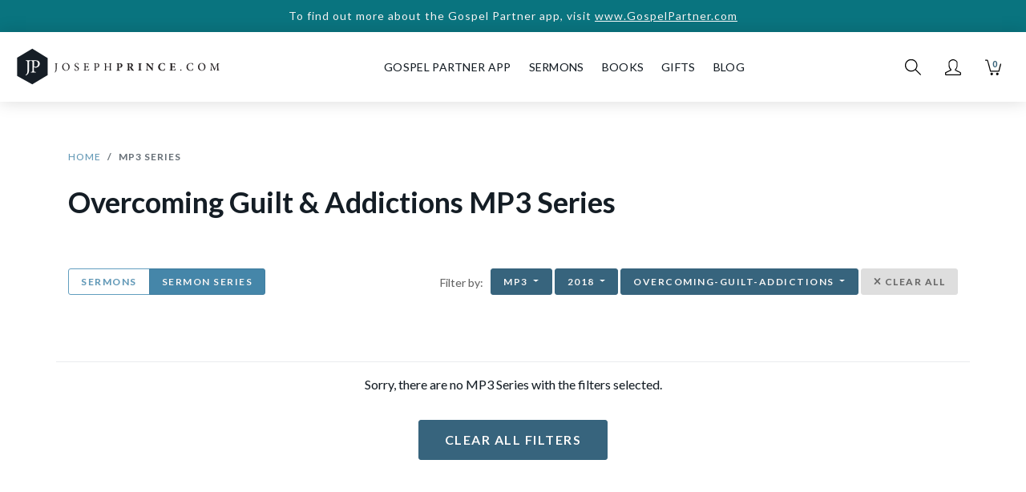

--- FILE ---
content_type: text/javascript
request_url: https://www.josephprince.com/js/app-footer.js?id=08ac2cfab3b27efab4820adc8ac52615
body_size: 66448
content:
/*! For license information please see app-footer.js.LICENSE.txt */
(self.webpackChunk=self.webpackChunk||[]).push([[42],{67283:(t,e,n)=>{"use strict";var i=n(19755),r=n.n(i),o=(n(82449),n(86627)),s=n.n(o),a=(n(84554),n(86606),n(79180)),u='"1.1.0"';function c(t,e,n){return n&&!t&&console.error(`Flare JavaScript client v"1.1.0": ${e}`),!!t}function l(t){let e=[];const n=JSON.stringify(t,(function(t,n){if("object"==typeof n&&null!==n){if(-1!==e.indexOf(n))try{return JSON.parse(JSON.stringify(n))}catch(t){return}e.push(n)}return n}));return e=null,n}function f(){return Math.round(Date.now()/1e3)}function h(){if(!window.location.search)return{};const t={};return new URLSearchParams(window.location.search).forEach(((e,n)=>{t[n]=e})),{request_data:{queryString:t}}}function d(t){return"undefined"==typeof window?t:{...window.document.cookie?{cookies:window.document.cookie.split("; ").reduce(((t,e)=>{const[n,i]=e.split(/=/);return t[n]=i,t}),{})}:{},request:{url:window.document.location.href,useragent:window.navigator.userAgent,referrer:window.document.referrer,readyState:window.document.readyState},...h(),...t}}function p(t,e,n={}){return new Promise((i=>{const r=t.reduce(((t,i)=>(t.push(Promise.resolve(i.canSolve(e,n))),t)),[]);Promise.all(r).then((r=>{const o=[];r.forEach(((i,r)=>{i&&o.push(Promise.resolve(t[r].getSolutions(e,n)))})),Promise.all(o).then((t=>{i(t.reduce(((t,e)=>t.concat(e)),[]))}))}))}))}var g={};function m(t,e,n){return new Promise((i=>{if(!t||!e)return i({codeSnippet:{0:`Could not read from file: missing file URL or line number. URL: ${t} lineNumber: ${e}`},trimmedColumnNumber:null});(function(t){if(g[t])return Promise.resolve(g[t]);return fetch(t).then((t=>200!==t.status?null:t.text())).catch((()=>null))})(t).then((r=>i(r?function(t,e,n,i=1e3,r=40){const o={};let s=null;const a=t.split("\n");for(let t=-r/2;t<=r/2;t++){const r=e+t;if(r>=0&&a[r]){const t=r+1;if(a[r].length>i){if(n&&n+i/2>i){o[t]=a[r].substr(n-Math.round(i/2),i),t===e&&(s=Math.round(i/2));continue}o[t]=a[r].substr(0,i)+"…";continue}o[t]=a[r]}}return{codeSnippet:o,trimmedColumnNumber:s}}(r,e,n):{codeSnippet:{0:`Could not read from file: Error while opening file at URL ${t}`},trimmedColumnNumber:null})))}))}function v(t,e){return new Promise((n=>{if(!(i=t)||!(i.stack||i.stacktrace||i["opera#sourceloc"])||"string"!=typeof(i.stack||i.stacktrace||i["opera#sourceloc"])||i.stack===`${i.name}: ${i.message}`)return c(!1,"Couldn't generate stacktrace of below error:",e),e&&console.error(t),n([{line_number:0,column_number:0,method:"unknown",file:"unknown",code_snippet:{0:"Could not read from file: stacktrace missing"},trimmed_column_number:null,class:"unknown"}]);var i;Promise.all(a.parse(t).map((t=>new Promise((e=>{m(t.fileName,t.lineNumber,t.columnNumber).then((n=>{e({line_number:t.lineNumber||1,column_number:t.columnNumber||1,method:t.functionName||"Anonymous or unknown function",file:t.fileName||"Unknown file",code_snippet:n.codeSnippet,trimmed_column_number:n.trimmedColumnNumber,class:""})}))}))))).then(n)}))}var y,_=new class{constructor(t=new class{report(t,e,n,i){return fetch(e,{method:"POST",headers:{"Content-Type":"application/json","X-Api-Token":n??"","X-Requested-With":"XMLHttpRequest","X-Report-Browser-Extension-Errors":JSON.stringify(i)},body:l({...t,key:n})}).then((t=>{204!==t.status&&console.error(`Received response with status ${t.status} from Flare`)}),(t=>console.error(t)))}}){this.api=t,this.config={key:null,version:u,sourcemapVersion:"fabff44c-1e79-468b-8d27-c2e0fe402d70",stage:"",maxGlowsPerReport:30,reportingUrl:"https://reporting.flareapp.io/api/reports",reportBrowserExtensionErrors:!1,debug:!1,beforeEvaluate:t=>t,beforeSubmit:t=>t},this.glows=[],this.context={context:{}},this.solutionProviders=[]}light(t="w62kx8EZ9DQwVs6umYZFjIhrbUlyF9Et",e=!1){return this.config.key=t,this.config.debug=e,this}configure(t){return this.config={...this.config,...t},this}test(){return this.report(new Error("The Flare client is set up correctly!"))}glow(t,e="info",n=[]){const i=f();return this.glows.push({name:t,message_level:e,meta_data:n,time:i,microtime:i}),this.glows.length>this.config.maxGlowsPerReport&&(this.glows=this.glows.slice(this.glows.length-this.config.maxGlowsPerReport)),this}clearGlows(){return this.glows=[],this}addContext(t,e){return this.context.context[t]=e,this}addContextGroup(t,e){return this.context[t]=e,this}registerSolutionProvider(t){return function(t,e){return c("canSolve"in t,"A solution provider without a [canSolve] property was added.",e)&&c("getSolutions"in t,"A solution provider without a [getSolutions] property was added.",e)}(t,this.config.debug)?(this.solutionProviders.push(t),this):this}async report(t,e={},n={}){if(!await this.config.beforeEvaluate(t))return;const i=await this.createReportFromError(t,e,n);return i?this.sendReport(i):void 0}async reportMessage(t,e={},n="Log"){const i=await v(Error(),this.config.debug);i.shift(),this.sendReport({notifier:'Flare JavaScript client v"1.1.0"',exception_class:n,seen_at:f(),message:t,language:"javascript",glows:this.glows,context:d({...e,...this.context}),stacktrace:i,sourcemap_version_id:this.config.sourcemapVersion,solutions:[],stage:this.config.stage})}createReportFromError(t,e={},n={}){if(!c(t,"No error provided.",this.config.debug))return Promise.resolve(!1);const i=f();return Promise.all([p(this.solutionProviders,t,n),v(t,this.config.debug)]).then((n=>{const[r,o]=n;return c(o.length,"Couldn't generate stacktrace of this error: "+t,this.config.debug),{notifier:'Flare JavaScript client v"1.1.0"',exception_class:t.constructor&&t.constructor.name?t.constructor.name:"undefined",seen_at:i,message:t.message,language:"javascript",glows:this.glows,context:d({...e,...this.context}),stacktrace:o,sourcemap_version_id:this.config.sourcemapVersion,solutions:r,stage:this.config.stage}}))}async sendReport(t){if(e=this.config.key,n=this.config.debug,!c(e,"The client was not yet initialised with an API key. Run client.light('<flare-project-key>') when you initialise your app. If you are running in dev mode and didn't run the light command on purpose, you can ignore this error.",n))return;var e,n;const i=await this.config.beforeSubmit(t);return i?this.api.report(i,this.config.reportingUrl,this.config.key,this.config.reportBrowserExtensionErrors):void 0}set beforeEvaluate(t){this.config.beforeEvaluate=t??""}set beforeSubmit(t){this.config.beforeSubmit=t??""}set stage(t){this.config.stage=t??""}};"undefined"!=typeof window&&window&&(window.flare=_,function(){if("undefined"==typeof window)return;const t=window.flare;if(!window||!t)return;const e=window.onerror,n=window.onunhandledrejection;window.onerror=(n,i,r,o,s)=>{s&&t.report(s),"function"==typeof e&&e(n,i,r,o,s)},window.onunhandledrejection=e=>{e.reason instanceof Error&&t.report(e.reason),"function"==typeof n&&n(e)}}()),n.g.$=n.g.jQuery=n(19755),n.g.Popper=n(28981).default;try{_.light()}catch(t){console.error("Flare initialization error:",t)}!function(){Object.freeze({CLOSED:0,OPEN:1});function t(){return r()(".header__hamburger").is(":visible")||r()(window).width()<=767}function e(){r()(".header__navbar").hasClass("show")?(r()(".header__navbar").addClass("collapsing"),r()("html, body").removeClass("modal-open").css({top:""}).scrollTop(y),setTimeout((function(){r()(".header__navbar").removeClass("show").removeClass("collapsing")}),20)):(r()(".header__navbar").addClass("collapsing"),setTimeout((function(){r()(".header__navbar").addClass("show").removeClass("collapsing"),y=document.documentElement.scrollTop||document.body.scrollTop,r()("body").css({top:-y}).addClass("modal-open")}),20))}function n(){r()("#full-screen-search").hasClass("open")?(r()("body").removeClass("modal-open"),r()("#full-screen-search").removeClass("open")):(r()("#full-screen-search").addClass("open"),r()("body").addClass("modal-open"),setTimeout((function(){r()("#full-screen-search #term").focus()}),300))}function i(t){var e=t.prop("currentSrc")||t.prop("src");t.css("display","none"),t.parent().css("background-image","url("+e+")")}!function(){t()&&(r()(".header__hamburger").on("click",e),r()(".header__close").on("click",e),r()(".floating-input").keyup((function(){var t=r()(this).attr("name");if(t){var e=t.match(/(.*)\[([^)]+)\]/);e&&e.length>0&&(t=e[1]+"\\["+e[2]+"\\]")}r().trim(this.value).length?(r()("."+t+"-label").addClass("floating"),r()(this).addClass("floating")):(r()("."+t+"-label").removeClass("floating"),r()(this).removeClass("floating"))})),r()(".floating-input").each((function(){var t=r()(this).attr("name");if(t){var e=t.match(/(.*)\[([^)]+)\]/);e&&e.length>0&&(t=e[1]+"\\["+e[2]+"\\]")}(""!=r()(this).val()||r()(this).is("[readonly]")||r()(this).is("[disabled]"))&&(r()("."+t+"-label").addClass("floating"),r()(this).addClass("floating"))}))),r()(window).scroll((function(){r()(document).scrollTop()>70?(r()("#nav").addClass("fixed-top"),r()("#nav").addClass("nav--slim")):r()(document).scrollTop()<40&&(r()("#nav").removeClass("nav--slim"),r()("#nav").removeClass("fixed-top"))})),r()(".header__nav .nav-link.dropdown-toggle").on("click",(function(t){t.preventDefault(),r()(".header__nav .nav-item").not(r()(this).parent()).removeClass("show"),r()(this).parent().toggleClass("show")})),r()('img[ix-path$=".gif"]').each((function(t){var e="//"+r()("meta[property='ix:host']").attr("content")+"/"+r()(this).attr("ix-path");r()(this).attr("src",e),r()(this).removeAttr("ix-path"),r()(this).removeAttr("ix-params"),r()(this).removeAttr("srcset")}));var o=r()(".imgix-bg");o.length&&o.each((function(e){r()(this).on("load",(function(){r()(this).hasClass("mobile-only")?t()&&i(r()(this)):r()(this).hasClass("desktop-only")&&t()||i(r()(this))}))})),r()("#search-icon").on("click",n),r()("#full-screen-search, #full-screen-search .close").on("click keyup",(function(t){t.target!=this&&"close"!=t.target.className&&27!=t.keyCode||n()})),s().flexbox&&s().flexwrap}()}();function b(){var t=document.createElement("script");t.src="//browser-update.org/update.min.js",document.body.appendChild(t)}try{document.addEventListener("DOMContentLoaded",b,!1)}catch(t){window.attachEvent("onload",b)}if(navigator.userAgent.match(/IEMobile\/10\.0/)){var w=document.createElement("style");w.appendChild(document.createTextNode("@-ms-viewport{width:auto!important}")),document.head.appendChild(w)}var E=navigator.userAgent;E.indexOf("Mozilla/5.0")>-1&&E.indexOf("Android ")>-1&&E.indexOf("AppleWebKit")>-1&&!(E.indexOf("Chrome")>-1)&&r()("select.form-control").removeClass("form-control").css("width","100%")},86627:()=>{function t(e){return t="function"==typeof Symbol&&"symbol"==typeof Symbol.iterator?function(t){return typeof t}:function(t){return t&&"function"==typeof Symbol&&t.constructor===Symbol&&t!==Symbol.prototype?"symbol":typeof t},t(e)}!function(e,n,i){function r(e,n){return t(e)===n}function o(t,e){return function(){return t.apply(e,arguments)}}function s(t,e,n){var i;for(var s in t)if(t[s]in e)return!1===n?t[s]:r(i=e[t[s]],"function")?o(i,n||e):i;return!1}function a(){return"function"!=typeof n.createElement?n.createElement(arguments[0]):E?n.createElementNS.call(n,"http://www.w3.org/2000/svg",arguments[0]):n.createElement.apply(n,arguments)}function u(t,e){return!!~(""+t).indexOf(e)}function c(t){return t.replace(/([a-z])-([a-z])/g,(function(t,e,n){return e+n.toUpperCase()})).replace(/^-/,"")}function l(t){return t.replace(/([A-Z])/g,(function(t,e){return"-"+e.toLowerCase()})).replace(/^ms-/,"-ms-")}function f(t,n,i){var r;if("getComputedStyle"in e){r=getComputedStyle.call(e,t,n);var o=e.console;if(null!==r)i&&(r=r.getPropertyValue(i));else if(o){o[o.error?"error":"log"].call(o,"getComputedStyle returning null, its possible modernizr test results are inaccurate")}}else r=!n&&t.currentStyle&&t.currentStyle[i];return r}function h(t,e,i,r){var o,s,u,c,l="modernizr",f=a("div"),h=function(){var t=n.body;return t||((t=a(E?"svg":"body")).fake=!0),t}();if(parseInt(i,10))for(;i--;)(u=a("div")).id=r?r[i]:l+(i+1),f.appendChild(u);return(o=a("style")).type="text/css",o.id="s"+l,(h.fake?h:f).appendChild(o),h.appendChild(f),o.styleSheet?o.styleSheet.cssText=t:o.appendChild(n.createTextNode(t)),f.id=l,h.fake&&(h.style.background="",h.style.overflow="hidden",c=w.style.overflow,w.style.overflow="hidden",w.appendChild(h)),s=e(f,t),h.fake?(h.parentNode.removeChild(h),w.style.overflow=c,w.offsetHeight):f.parentNode.removeChild(f),!!s}function d(t,n){var r=t.length;if("CSS"in e&&"supports"in e.CSS){for(;r--;)if(e.CSS.supports(l(t[r]),n))return!0;return!1}if("CSSSupportsRule"in e){for(var o=[];r--;)o.push("("+l(t[r])+":"+n+")");return h("@supports ("+(o=o.join(" or "))+") { #modernizr { position: absolute; } }",(function(t){return"absolute"==f(t,null,"position")}))}return i}function p(t,e,n,o){function s(){f&&(delete A.style,delete A.modElem)}if(o=!r(o,"undefined")&&o,!r(n,"undefined")){var l=d(t,n);if(!r(l,"undefined"))return l}for(var f,h,p,g,m,v=["modernizr","tspan","samp"];!A.style&&v.length;)f=!0,A.modElem=a(v.shift()),A.style=A.modElem.style;for(p=t.length,h=0;p>h;h++)if(g=t[h],m=A.style[g],u(g,"-")&&(g=c(g)),A.style[g]!==i){if(o||r(n,"undefined"))return s(),"pfx"!=e||g;try{A.style[g]=n}catch(t){}if(A.style[g]!=m)return s(),"pfx"!=e||g}return s(),!1}function g(t,e,n,i,o){var a=t.charAt(0).toUpperCase()+t.slice(1),u=(t+" "+S.join(a+" ")+a).split(" ");return r(e,"string")||r(e,"undefined")?p(u,e,i,o):s(u=(t+" "+T.join(a+" ")+a).split(" "),e,n)}function m(t,e,n){return g(t,i,i,e,n)}var v=[],y=[],_={_version:"3.5.0",_config:{classPrefix:"",enableClasses:!0,enableJSClass:!0,usePrefixes:!0},_q:[],on:function(t,e){var n=this;setTimeout((function(){e(n[t])}),0)},addTest:function(t,e,n){y.push({name:t,fn:e,options:n})},addAsyncTest:function(t){y.push({name:null,fn:t})}},b=function(){};b.prototype=_,b=new b;var w=n.documentElement,E="svg"===w.nodeName.toLowerCase(),k="Moz O ms Webkit",S=_._config.usePrefixes?k.split(" "):[];_._cssomPrefixes=S;var T=_._config.usePrefixes?k.toLowerCase().split(" "):[];_._domPrefixes=T;var C={elem:a("modernizr")};b._q.push((function(){delete C.elem}));var A={style:C.elem.style};b._q.unshift((function(){delete A.style})),_.testAllProps=g,_.testAllProps=m,b.addTest("flexwrap",m("flexWrap","wrap",!0)),function(){var t,e,n,i,o,s;for(var a in y)if(y.hasOwnProperty(a)){if(t=[],(e=y[a]).name&&(t.push(e.name.toLowerCase()),e.options&&e.options.aliases&&e.options.aliases.length))for(n=0;n<e.options.aliases.length;n++)t.push(e.options.aliases[n].toLowerCase());for(i=r(e.fn,"function")?e.fn():e.fn,o=0;o<t.length;o++)1===(s=t[o].split(".")).length?b[s[0]]=i:(!b[s[0]]||b[s[0]]instanceof Boolean||(b[s[0]]=new Boolean(b[s[0]])),b[s[0]][s[1]]=i),v.push((i?"":"no-")+s.join("-"))}}(),function(t){var e=w.className,n=b._config.classPrefix||"";if(E&&(e=e.baseVal),b._config.enableJSClass){var i=new RegExp("(^|\\s)"+n+"no-js(\\s|$)");e=e.replace(i,"$1"+n+"js$2")}b._config.enableClasses&&(e+=" "+n+t.join(" "+n),E?w.className.baseVal=e:w.className=e)}(v),delete _.addTest,delete _.addAsyncTest;for(var x=0;x<b._q.length;x++)b._q[x]();e.Modernizr=b}(window,document)},79180:function(t,e,n){var i,r,o;!function(s,a){"use strict";r=[n(59829)],void 0===(o="function"==typeof(i=function(t){var e=/(^|@)\S+:\d+/,n=/^\s*at .*(\S+:\d+|\(native\))/m,i=/^(eval@)?(\[native code])?$/;return{parse:function(t){if(void 0!==t.stacktrace||void 0!==t["opera#sourceloc"])return this.parseOpera(t);if(t.stack&&t.stack.match(n))return this.parseV8OrIE(t);if(t.stack)return this.parseFFOrSafari(t);throw new Error("Cannot parse given Error object")},extractLocation:function(t){if(-1===t.indexOf(":"))return[t];var e=/(.+?)(?::(\d+))?(?::(\d+))?$/.exec(t.replace(/[()]/g,""));return[e[1],e[2]||void 0,e[3]||void 0]},parseV8OrIE:function(e){return e.stack.split("\n").filter((function(t){return!!t.match(n)}),this).map((function(e){e.indexOf("(eval ")>-1&&(e=e.replace(/eval code/g,"eval").replace(/(\(eval at [^()]*)|(,.*$)/g,""));var n=e.replace(/^\s+/,"").replace(/\(eval code/g,"(").replace(/^.*?\s+/,""),i=n.match(/ (\(.+\)$)/);n=i?n.replace(i[0],""):n;var r=this.extractLocation(i?i[1]:n),o=i&&n||void 0,s=["eval","<anonymous>"].indexOf(r[0])>-1?void 0:r[0];return new t({functionName:o,fileName:s,lineNumber:r[1],columnNumber:r[2],source:e})}),this)},parseFFOrSafari:function(e){return e.stack.split("\n").filter((function(t){return!t.match(i)}),this).map((function(e){if(e.indexOf(" > eval")>-1&&(e=e.replace(/ line (\d+)(?: > eval line \d+)* > eval:\d+:\d+/g,":$1")),-1===e.indexOf("@")&&-1===e.indexOf(":"))return new t({functionName:e});var n=/((.*".+"[^@]*)?[^@]*)(?:@)/,i=e.match(n),r=i&&i[1]?i[1]:void 0,o=this.extractLocation(e.replace(n,""));return new t({functionName:r,fileName:o[0],lineNumber:o[1],columnNumber:o[2],source:e})}),this)},parseOpera:function(t){return!t.stacktrace||t.message.indexOf("\n")>-1&&t.message.split("\n").length>t.stacktrace.split("\n").length?this.parseOpera9(t):t.stack?this.parseOpera11(t):this.parseOpera10(t)},parseOpera9:function(e){for(var n=/Line (\d+).*script (?:in )?(\S+)/i,i=e.message.split("\n"),r=[],o=2,s=i.length;o<s;o+=2){var a=n.exec(i[o]);a&&r.push(new t({fileName:a[2],lineNumber:a[1],source:i[o]}))}return r},parseOpera10:function(e){for(var n=/Line (\d+).*script (?:in )?(\S+)(?:: In function (\S+))?$/i,i=e.stacktrace.split("\n"),r=[],o=0,s=i.length;o<s;o+=2){var a=n.exec(i[o]);a&&r.push(new t({functionName:a[3]||void 0,fileName:a[2],lineNumber:a[1],source:i[o]}))}return r},parseOpera11:function(n){return n.stack.split("\n").filter((function(t){return!!t.match(e)&&!t.match(/^Error created at/)}),this).map((function(e){var n,i=e.split("@"),r=this.extractLocation(i.pop()),o=i.shift()||"",s=o.replace(/<anonymous function(: (\w+))?>/,"$2").replace(/\([^)]*\)/g,"")||void 0;o.match(/\(([^)]*)\)/)&&(n=o.replace(/^[^(]+\(([^)]*)\)$/,"$1"));var a=void 0===n||"[arguments not available]"===n?void 0:n.split(",");return new t({functionName:s,args:a,fileName:r[0],lineNumber:r[1],columnNumber:r[2],source:e})}),this)}}})?i.apply(e,r):i)||(t.exports=o)}()},84554:(t,e,n)=>{"use strict";n.d(e,{Z:()=>P});var i=n(19755);function r(t){return r="function"==typeof Symbol&&"symbol"==typeof Symbol.iterator?function(t){return typeof t}:function(t){return t&&"function"==typeof Symbol&&t.constructor===Symbol&&t!==Symbol.prototype?"symbol":typeof t},r(t)}function o(t,e){if(!(t instanceof e))throw new TypeError("Cannot call a class as a function")}function s(t,e){for(var n=0;n<e.length;n++){var i=e[n];i.enumerable=i.enumerable||!1,i.configurable=!0,"value"in i&&(i.writable=!0),Object.defineProperty(t,i.key,i)}}function a(t,e,n){return e&&s(t.prototype,e),n&&s(t,n),Object.defineProperty(t,"prototype",{writable:!1}),t}function u(){return u=Object.assign||function(t){for(var e=1;e<arguments.length;e++){var n=arguments[e];for(var i in n)Object.prototype.hasOwnProperty.call(n,i)&&(t[i]=n[i])}return t},u.apply(this,arguments)}function c(t,e){if("function"!=typeof e&&null!==e)throw new TypeError("Super expression must either be null or a function");t.prototype=Object.create(e&&e.prototype,{constructor:{value:t,writable:!0,configurable:!0}}),Object.defineProperty(t,"prototype",{writable:!1}),e&&f(t,e)}function l(t){return l=Object.setPrototypeOf?Object.getPrototypeOf:function(t){return t.__proto__||Object.getPrototypeOf(t)},l(t)}function f(t,e){return f=Object.setPrototypeOf||function(t,e){return t.__proto__=e,t},f(t,e)}function h(t,e){if(e&&("object"==typeof e||"function"==typeof e))return e;if(void 0!==e)throw new TypeError("Derived constructors may only return object or undefined");return function(t){if(void 0===t)throw new ReferenceError("this hasn't been initialised - super() hasn't been called");return t}(t)}function d(t){var e=function(){if("undefined"==typeof Reflect||!Reflect.construct)return!1;if(Reflect.construct.sham)return!1;if("function"==typeof Proxy)return!0;try{return Boolean.prototype.valueOf.call(Reflect.construct(Boolean,[],(function(){}))),!0}catch(t){return!1}}();return function(){var n,i=l(t);if(e){var r=l(this).constructor;n=Reflect.construct(i,arguments,r)}else n=i.apply(this,arguments);return h(this,n)}}var p=function(){function t(){o(this,t)}return a(t,[{key:"listenForWhisper",value:function(t,e){return this.listen(".client-"+t,e)}},{key:"notification",value:function(t){return this.listen(".Illuminate\\Notifications\\Events\\BroadcastNotificationCreated",t)}},{key:"stopListeningForWhisper",value:function(t,e){return this.stopListening(".client-"+t,e)}}]),t}(),g=function(){function t(e){o(this,t),this.setNamespace(e)}return a(t,[{key:"format",value:function(t){return"."===t.charAt(0)||"\\"===t.charAt(0)?t.substr(1):(this.namespace&&(t=this.namespace+"."+t),t.replace(/\./g,"\\"))}},{key:"setNamespace",value:function(t){this.namespace=t}}]),t}(),m=function(t){c(n,t);var e=d(n);function n(t,i,r){var s;return o(this,n),(s=e.call(this)).name=i,s.pusher=t,s.options=r,s.eventFormatter=new g(s.options.namespace),s.subscribe(),s}return a(n,[{key:"subscribe",value:function(){this.subscription=this.pusher.subscribe(this.name)}},{key:"unsubscribe",value:function(){this.pusher.unsubscribe(this.name)}},{key:"listen",value:function(t,e){return this.on(this.eventFormatter.format(t),e),this}},{key:"listenToAll",value:function(t){var e=this;return this.subscription.bind_global((function(n,i){if(!n.startsWith("pusher:")){var r=e.options.namespace.replace(/\./g,"\\"),o=n.startsWith(r)?n.substring(r.length+1):"."+n;t(o,i)}})),this}},{key:"stopListening",value:function(t,e){return e?this.subscription.unbind(this.eventFormatter.format(t),e):this.subscription.unbind(this.eventFormatter.format(t)),this}},{key:"stopListeningToAll",value:function(t){return t?this.subscription.unbind_global(t):this.subscription.unbind_global(),this}},{key:"subscribed",value:function(t){return this.on("pusher:subscription_succeeded",(function(){t()})),this}},{key:"error",value:function(t){return this.on("pusher:subscription_error",(function(e){t(e)})),this}},{key:"on",value:function(t,e){return this.subscription.bind(t,e),this}}]),n}(p),v=function(t){c(n,t);var e=d(n);function n(){return o(this,n),e.apply(this,arguments)}return a(n,[{key:"whisper",value:function(t,e){return this.pusher.channels.channels[this.name].trigger("client-".concat(t),e),this}}]),n}(m),y=function(t){c(n,t);var e=d(n);function n(){return o(this,n),e.apply(this,arguments)}return a(n,[{key:"whisper",value:function(t,e){return this.pusher.channels.channels[this.name].trigger("client-".concat(t),e),this}}]),n}(m),_=function(t){c(n,t);var e=d(n);function n(){return o(this,n),e.apply(this,arguments)}return a(n,[{key:"here",value:function(t){return this.on("pusher:subscription_succeeded",(function(e){t(Object.keys(e.members).map((function(t){return e.members[t]})))})),this}},{key:"joining",value:function(t){return this.on("pusher:member_added",(function(e){t(e.info)})),this}},{key:"leaving",value:function(t){return this.on("pusher:member_removed",(function(e){t(e.info)})),this}},{key:"whisper",value:function(t,e){return this.pusher.channels.channels[this.name].trigger("client-".concat(t),e),this}}]),n}(m),b=function(t){c(n,t);var e=d(n);function n(t,i,r){var s;return o(this,n),(s=e.call(this)).events={},s.listeners={},s.name=i,s.socket=t,s.options=r,s.eventFormatter=new g(s.options.namespace),s.subscribe(),s}return a(n,[{key:"subscribe",value:function(){this.socket.emit("subscribe",{channel:this.name,auth:this.options.auth||{}})}},{key:"unsubscribe",value:function(){this.unbind(),this.socket.emit("unsubscribe",{channel:this.name,auth:this.options.auth||{}})}},{key:"listen",value:function(t,e){return this.on(this.eventFormatter.format(t),e),this}},{key:"stopListening",value:function(t,e){return this.unbindEvent(this.eventFormatter.format(t),e),this}},{key:"subscribed",value:function(t){return this.on("connect",(function(e){t(e)})),this}},{key:"error",value:function(t){return this}},{key:"on",value:function(t,e){var n=this;return this.listeners[t]=this.listeners[t]||[],this.events[t]||(this.events[t]=function(e,i){n.name===e&&n.listeners[t]&&n.listeners[t].forEach((function(t){return t(i)}))},this.socket.on(t,this.events[t])),this.listeners[t].push(e),this}},{key:"unbind",value:function(){var t=this;Object.keys(this.events).forEach((function(e){t.unbindEvent(e)}))}},{key:"unbindEvent",value:function(t,e){this.listeners[t]=this.listeners[t]||[],e&&(this.listeners[t]=this.listeners[t].filter((function(t){return t!==e}))),e&&0!==this.listeners[t].length||(this.events[t]&&(this.socket.removeListener(t,this.events[t]),delete this.events[t]),delete this.listeners[t])}}]),n}(p),w=function(t){c(n,t);var e=d(n);function n(){return o(this,n),e.apply(this,arguments)}return a(n,[{key:"whisper",value:function(t,e){return this.socket.emit("client event",{channel:this.name,event:"client-".concat(t),data:e}),this}}]),n}(b),E=function(t){c(n,t);var e=d(n);function n(){return o(this,n),e.apply(this,arguments)}return a(n,[{key:"here",value:function(t){return this.on("presence:subscribed",(function(e){t(e.map((function(t){return t.user_info})))})),this}},{key:"joining",value:function(t){return this.on("presence:joining",(function(e){return t(e.user_info)})),this}},{key:"leaving",value:function(t){return this.on("presence:leaving",(function(e){return t(e.user_info)})),this}}]),n}(w),k=function(t){c(n,t);var e=d(n);function n(){return o(this,n),e.apply(this,arguments)}return a(n,[{key:"subscribe",value:function(){}},{key:"unsubscribe",value:function(){}},{key:"listen",value:function(t,e){return this}},{key:"stopListening",value:function(t,e){return this}},{key:"subscribed",value:function(t){return this}},{key:"error",value:function(t){return this}},{key:"on",value:function(t,e){return this}}]),n}(p),S=function(t){c(n,t);var e=d(n);function n(){return o(this,n),e.apply(this,arguments)}return a(n,[{key:"whisper",value:function(t,e){return this}}]),n}(k),T=function(t){c(n,t);var e=d(n);function n(){return o(this,n),e.apply(this,arguments)}return a(n,[{key:"here",value:function(t){return this}},{key:"joining",value:function(t){return this}},{key:"leaving",value:function(t){return this}},{key:"whisper",value:function(t,e){return this}}]),n}(k),C=function(){function t(e){o(this,t),this._defaultOptions={auth:{headers:{}},authEndpoint:"/broadcasting/auth",userAuthentication:{endpoint:"/broadcasting/user-auth",headers:{}},broadcaster:"pusher",csrfToken:null,bearerToken:null,host:null,key:null,namespace:"App.Events"},this.setOptions(e),this.connect()}return a(t,[{key:"setOptions",value:function(t){this.options=u(this._defaultOptions,t);var e=this.csrfToken();return e&&(this.options.auth.headers["X-CSRF-TOKEN"]=e,this.options.userAuthentication.headers["X-CSRF-TOKEN"]=e),(e=this.options.bearerToken)&&(this.options.auth.headers.Authorization="Bearer "+e,this.options.userAuthentication.headers.Authorization="Bearer "+e),t}},{key:"csrfToken",value:function(){var t;return"undefined"!=typeof window&&window.Laravel&&window.Laravel.csrfToken?window.Laravel.csrfToken:this.options.csrfToken?this.options.csrfToken:"undefined"!=typeof document&&"function"==typeof document.querySelector&&(t=document.querySelector('meta[name="csrf-token"]'))?t.getAttribute("content"):null}}]),t}(),A=function(t){c(n,t);var e=d(n);function n(){var t;return o(this,n),(t=e.apply(this,arguments)).channels={},t}return a(n,[{key:"connect",value:function(){void 0!==this.options.client?this.pusher=this.options.client:this.pusher=new Pusher(this.options.key,this.options)}},{key:"signin",value:function(){this.pusher.signin()}},{key:"listen",value:function(t,e,n){return this.channel(t).listen(e,n)}},{key:"channel",value:function(t){return this.channels[t]||(this.channels[t]=new m(this.pusher,t,this.options)),this.channels[t]}},{key:"privateChannel",value:function(t){return this.channels["private-"+t]||(this.channels["private-"+t]=new v(this.pusher,"private-"+t,this.options)),this.channels["private-"+t]}},{key:"encryptedPrivateChannel",value:function(t){return this.channels["private-encrypted-"+t]||(this.channels["private-encrypted-"+t]=new y(this.pusher,"private-encrypted-"+t,this.options)),this.channels["private-encrypted-"+t]}},{key:"presenceChannel",value:function(t){return this.channels["presence-"+t]||(this.channels["presence-"+t]=new _(this.pusher,"presence-"+t,this.options)),this.channels["presence-"+t]}},{key:"leave",value:function(t){var e=this;[t,"private-"+t,"private-encrypted-"+t,"presence-"+t].forEach((function(t,n){e.leaveChannel(t)}))}},{key:"leaveChannel",value:function(t){this.channels[t]&&(this.channels[t].unsubscribe(),delete this.channels[t])}},{key:"socketId",value:function(){return this.pusher.connection.socket_id}},{key:"disconnect",value:function(){this.pusher.disconnect()}}]),n}(C),x=function(t){c(n,t);var e=d(n);function n(){var t;return o(this,n),(t=e.apply(this,arguments)).channels={},t}return a(n,[{key:"connect",value:function(){var t=this,e=this.getSocketIO();return this.socket=e(this.options.host,this.options),this.socket.on("reconnect",(function(){Object.values(t.channels).forEach((function(t){t.subscribe()}))})),this.socket}},{key:"getSocketIO",value:function(){if(void 0!==this.options.client)return this.options.client;if("undefined"!=typeof io)return io;throw new Error("Socket.io client not found. Should be globally available or passed via options.client")}},{key:"listen",value:function(t,e,n){return this.channel(t).listen(e,n)}},{key:"channel",value:function(t){return this.channels[t]||(this.channels[t]=new b(this.socket,t,this.options)),this.channels[t]}},{key:"privateChannel",value:function(t){return this.channels["private-"+t]||(this.channels["private-"+t]=new w(this.socket,"private-"+t,this.options)),this.channels["private-"+t]}},{key:"presenceChannel",value:function(t){return this.channels["presence-"+t]||(this.channels["presence-"+t]=new E(this.socket,"presence-"+t,this.options)),this.channels["presence-"+t]}},{key:"leave",value:function(t){var e=this;[t,"private-"+t,"presence-"+t].forEach((function(t){e.leaveChannel(t)}))}},{key:"leaveChannel",value:function(t){this.channels[t]&&(this.channels[t].unsubscribe(),delete this.channels[t])}},{key:"socketId",value:function(){return this.socket.id}},{key:"disconnect",value:function(){this.socket.disconnect()}}]),n}(C),O=function(t){c(n,t);var e=d(n);function n(){var t;return o(this,n),(t=e.apply(this,arguments)).channels={},t}return a(n,[{key:"connect",value:function(){}},{key:"listen",value:function(t,e,n){return new k}},{key:"channel",value:function(t){return new k}},{key:"privateChannel",value:function(t){return new S}},{key:"presenceChannel",value:function(t){return new T}},{key:"leave",value:function(t){}},{key:"leaveChannel",value:function(t){}},{key:"socketId",value:function(){return"fake-socket-id"}},{key:"disconnect",value:function(){}}]),n}(C),P=function(){function t(e){o(this,t),this.options=e,this.connect(),this.options.withoutInterceptors||this.registerInterceptors()}return a(t,[{key:"channel",value:function(t){return this.connector.channel(t)}},{key:"connect",value:function(){"pusher"==this.options.broadcaster?this.connector=new A(this.options):"socket.io"==this.options.broadcaster?this.connector=new x(this.options):"null"==this.options.broadcaster?this.connector=new O(this.options):"function"==typeof this.options.broadcaster&&(this.connector=new this.options.broadcaster(this.options))}},{key:"disconnect",value:function(){this.connector.disconnect()}},{key:"join",value:function(t){return this.connector.presenceChannel(t)}},{key:"leave",value:function(t){this.connector.leave(t)}},{key:"leaveChannel",value:function(t){this.connector.leaveChannel(t)}},{key:"listen",value:function(t,e,n){return this.connector.listen(t,e,n)}},{key:"private",value:function(t){return this.connector.privateChannel(t)}},{key:"encryptedPrivate",value:function(t){return this.connector.encryptedPrivateChannel(t)}},{key:"socketId",value:function(){return this.connector.socketId()}},{key:"registerInterceptors",value:function(){"function"==typeof Vue&&Vue.http&&this.registerVueRequestInterceptor(),"function"==typeof axios&&this.registerAxiosRequestInterceptor(),"function"==typeof i&&this.registerjQueryAjaxSetup(),"object"===("undefined"==typeof Turbo?"undefined":r(Turbo))&&this.registerTurboRequestInterceptor()}},{key:"registerVueRequestInterceptor",value:function(){var t=this;Vue.http.interceptors.push((function(e,n){t.socketId()&&e.headers.set("X-Socket-ID",t.socketId()),n()}))}},{key:"registerAxiosRequestInterceptor",value:function(){var t=this;axios.interceptors.request.use((function(e){return t.socketId()&&(e.headers["X-Socket-Id"]=t.socketId()),e}))}},{key:"registerjQueryAjaxSetup",value:function(){var t=this;void 0!==i.ajax&&i.ajaxPrefilter((function(e,n,i){t.socketId()&&i.setRequestHeader("X-Socket-Id",t.socketId())}))}},{key:"registerTurboRequestInterceptor",value:function(){var t=this;document.addEventListener("turbo:before-fetch-request",(function(e){e.detail.fetchOptions.headers["X-Socket-Id"]=t.socketId()}))}}]),t}()},82449:function(t,e,n){!function(t,e,n){"use strict";function i(t){return t&&"object"==typeof t&&"default"in t?t:{default:t}}var r=i(e),o=i(n);function s(t,e){for(var n=0;n<e.length;n++){var i=e[n];i.enumerable=i.enumerable||!1,i.configurable=!0,"value"in i&&(i.writable=!0),Object.defineProperty(t,i.key,i)}}function a(t,e,n){return e&&s(t.prototype,e),n&&s(t,n),Object.defineProperty(t,"prototype",{writable:!1}),t}function u(){return u=Object.assign?Object.assign.bind():function(t){for(var e=1;e<arguments.length;e++){var n=arguments[e];for(var i in n)Object.prototype.hasOwnProperty.call(n,i)&&(t[i]=n[i])}return t},u.apply(this,arguments)}function c(t,e){t.prototype=Object.create(e.prototype),t.prototype.constructor=t,l(t,e)}function l(t,e){return l=Object.setPrototypeOf?Object.setPrototypeOf.bind():function(t,e){return t.__proto__=e,t},l(t,e)}var f="transitionend",h=1e6,d=1e3;function p(t){return null==t?""+t:{}.toString.call(t).match(/\s([a-z]+)/i)[1].toLowerCase()}function g(){return{bindType:f,delegateType:f,handle:function(t){if(r.default(t.target).is(this))return t.handleObj.handler.apply(this,arguments)}}}function m(t){var e=this,n=!1;return r.default(this).one(y.TRANSITION_END,(function(){n=!0})),setTimeout((function(){n||y.triggerTransitionEnd(e)}),t),this}function v(){r.default.fn.emulateTransitionEnd=m,r.default.event.special[y.TRANSITION_END]=g()}var y={TRANSITION_END:"bsTransitionEnd",getUID:function(t){do{t+=~~(Math.random()*h)}while(document.getElementById(t));return t},getSelectorFromElement:function(t){var e=t.getAttribute("data-target");if(!e||"#"===e){var n=t.getAttribute("href");e=n&&"#"!==n?n.trim():""}try{return document.querySelector(e)?e:null}catch(t){return null}},getTransitionDurationFromElement:function(t){if(!t)return 0;var e=r.default(t).css("transition-duration"),n=r.default(t).css("transition-delay"),i=parseFloat(e),o=parseFloat(n);return i||o?(e=e.split(",")[0],n=n.split(",")[0],(parseFloat(e)+parseFloat(n))*d):0},reflow:function(t){return t.offsetHeight},triggerTransitionEnd:function(t){r.default(t).trigger(f)},supportsTransitionEnd:function(){return Boolean(f)},isElement:function(t){return(t[0]||t).nodeType},typeCheckConfig:function(t,e,n){for(var i in n)if(Object.prototype.hasOwnProperty.call(n,i)){var r=n[i],o=e[i],s=o&&y.isElement(o)?"element":p(o);if(!new RegExp(r).test(s))throw new Error(t.toUpperCase()+': Option "'+i+'" provided type "'+s+'" but expected type "'+r+'".')}},findShadowRoot:function(t){if(!document.documentElement.attachShadow)return null;if("function"==typeof t.getRootNode){var e=t.getRootNode();return e instanceof ShadowRoot?e:null}return t instanceof ShadowRoot?t:t.parentNode?y.findShadowRoot(t.parentNode):null},jQueryDetection:function(){if(void 0===r.default)throw new TypeError("Bootstrap's JavaScript requires jQuery. jQuery must be included before Bootstrap's JavaScript.");var t=r.default.fn.jquery.split(" ")[0].split("."),e=1,n=2,i=9,o=1,s=4;if(t[0]<n&&t[1]<i||t[0]===e&&t[1]===i&&t[2]<o||t[0]>=s)throw new Error("Bootstrap's JavaScript requires at least jQuery v1.9.1 but less than v4.0.0")}};y.jQueryDetection(),v();var _="alert",b="4.6.2",w="bs.alert",E="."+w,k=".data-api",S=r.default.fn[_],T="alert",C="fade",A="show",x="close"+E,O="closed"+E,P="click"+E+k,N='[data-dismiss="alert"]',R=function(){function t(t){this._element=t}var e=t.prototype;return e.close=function(t){var e=this._element;t&&(e=this._getRootElement(t)),this._triggerCloseEvent(e).isDefaultPrevented()||this._removeElement(e)},e.dispose=function(){r.default.removeData(this._element,w),this._element=null},e._getRootElement=function(t){var e=y.getSelectorFromElement(t),n=!1;return e&&(n=document.querySelector(e)),n||(n=r.default(t).closest("."+T)[0]),n},e._triggerCloseEvent=function(t){var e=r.default.Event(x);return r.default(t).trigger(e),e},e._removeElement=function(t){var e=this;if(r.default(t).removeClass(A),r.default(t).hasClass(C)){var n=y.getTransitionDurationFromElement(t);r.default(t).one(y.TRANSITION_END,(function(n){return e._destroyElement(t,n)})).emulateTransitionEnd(n)}else this._destroyElement(t)},e._destroyElement=function(t){r.default(t).detach().trigger(O).remove()},t._jQueryInterface=function(e){return this.each((function(){var n=r.default(this),i=n.data(w);i||(i=new t(this),n.data(w,i)),"close"===e&&i[e](this)}))},t._handleDismiss=function(t){return function(e){e&&e.preventDefault(),t.close(this)}},a(t,null,[{key:"VERSION",get:function(){return b}}]),t}();r.default(document).on(P,N,R._handleDismiss(new R)),r.default.fn[_]=R._jQueryInterface,r.default.fn[_].Constructor=R,r.default.fn[_].noConflict=function(){return r.default.fn[_]=S,R._jQueryInterface};var I="button",D="4.6.2",L="bs.button",M="."+L,j=".data-api",U=r.default.fn[I],B="active",F="btn",q="focus",H="click"+M+j,z="focus"+M+j+" blur"+M+j,Y="load"+M+j,W='[data-toggle^="button"]',Q='[data-toggle="buttons"]',X='[data-toggle="button"]',V='[data-toggle="buttons"] .btn',J='input:not([type="hidden"])',K=".active",$=".btn",G=function(){function t(t){this._element=t,this.shouldAvoidTriggerChange=!1}var e=t.prototype;return e.toggle=function(){var t=!0,e=!0,n=r.default(this._element).closest(Q)[0];if(n){var i=this._element.querySelector(J);if(i){if("radio"===i.type)if(i.checked&&this._element.classList.contains(B))t=!1;else{var o=n.querySelector(K);o&&r.default(o).removeClass(B)}t&&("checkbox"!==i.type&&"radio"!==i.type||(i.checked=!this._element.classList.contains(B)),this.shouldAvoidTriggerChange||r.default(i).trigger("change")),i.focus(),e=!1}}this._element.hasAttribute("disabled")||this._element.classList.contains("disabled")||(e&&this._element.setAttribute("aria-pressed",!this._element.classList.contains(B)),t&&r.default(this._element).toggleClass(B))},e.dispose=function(){r.default.removeData(this._element,L),this._element=null},t._jQueryInterface=function(e,n){return this.each((function(){var i=r.default(this),o=i.data(L);o||(o=new t(this),i.data(L,o)),o.shouldAvoidTriggerChange=n,"toggle"===e&&o[e]()}))},a(t,null,[{key:"VERSION",get:function(){return D}}]),t}();r.default(document).on(H,W,(function(t){var e=t.target,n=e;if(r.default(e).hasClass(F)||(e=r.default(e).closest($)[0]),!e||e.hasAttribute("disabled")||e.classList.contains("disabled"))t.preventDefault();else{var i=e.querySelector(J);if(i&&(i.hasAttribute("disabled")||i.classList.contains("disabled")))return void t.preventDefault();"INPUT"!==n.tagName&&"LABEL"===e.tagName||G._jQueryInterface.call(r.default(e),"toggle","INPUT"===n.tagName)}})).on(z,W,(function(t){var e=r.default(t.target).closest($)[0];r.default(e).toggleClass(q,/^focus(in)?$/.test(t.type))})),r.default(window).on(Y,(function(){for(var t=[].slice.call(document.querySelectorAll(V)),e=0,n=t.length;e<n;e++){var i=t[e],r=i.querySelector(J);r.checked||r.hasAttribute("checked")?i.classList.add(B):i.classList.remove(B)}for(var o=0,s=(t=[].slice.call(document.querySelectorAll(X))).length;o<s;o++){var a=t[o];"true"===a.getAttribute("aria-pressed")?a.classList.add(B):a.classList.remove(B)}})),r.default.fn[I]=G._jQueryInterface,r.default.fn[I].Constructor=G,r.default.fn[I].noConflict=function(){return r.default.fn[I]=U,G._jQueryInterface};var Z="carousel",tt="4.6.2",et="bs.carousel",nt="."+et,it=".data-api",rt=r.default.fn[Z],ot=37,st=39,at=500,ut=40,ct="carousel",lt="active",ft="slide",ht="carousel-item-right",dt="carousel-item-left",pt="carousel-item-next",gt="carousel-item-prev",mt="pointer-event",vt="next",yt="prev",_t="left",bt="right",wt="slide"+nt,Et="slid"+nt,kt="keydown"+nt,St="mouseenter"+nt,Tt="mouseleave"+nt,Ct="touchstart"+nt,At="touchmove"+nt,xt="touchend"+nt,Ot="pointerdown"+nt,Pt="pointerup"+nt,Nt="dragstart"+nt,Rt="load"+nt+it,It="click"+nt+it,Dt=".active",Lt=".active.carousel-item",Mt=".carousel-item",jt=".carousel-item img",Ut=".carousel-item-next, .carousel-item-prev",Bt=".carousel-indicators",Ft="[data-slide], [data-slide-to]",qt='[data-ride="carousel"]',Ht={interval:5e3,keyboard:!0,slide:!1,pause:"hover",wrap:!0,touch:!0},zt={interval:"(number|boolean)",keyboard:"boolean",slide:"(boolean|string)",pause:"(string|boolean)",wrap:"boolean",touch:"boolean"},Yt={TOUCH:"touch",PEN:"pen"},Wt=function(){function t(t,e){this._items=null,this._interval=null,this._activeElement=null,this._isPaused=!1,this._isSliding=!1,this.touchTimeout=null,this.touchStartX=0,this.touchDeltaX=0,this._config=this._getConfig(e),this._element=t,this._indicatorsElement=this._element.querySelector(Bt),this._touchSupported="ontouchstart"in document.documentElement||navigator.maxTouchPoints>0,this._pointerEvent=Boolean(window.PointerEvent||window.MSPointerEvent),this._addEventListeners()}var e=t.prototype;return e.next=function(){this._isSliding||this._slide(vt)},e.nextWhenVisible=function(){var t=r.default(this._element);!document.hidden&&t.is(":visible")&&"hidden"!==t.css("visibility")&&this.next()},e.prev=function(){this._isSliding||this._slide(yt)},e.pause=function(t){t||(this._isPaused=!0),this._element.querySelector(Ut)&&(y.triggerTransitionEnd(this._element),this.cycle(!0)),clearInterval(this._interval),this._interval=null},e.cycle=function(t){t||(this._isPaused=!1),this._interval&&(clearInterval(this._interval),this._interval=null),this._config.interval&&!this._isPaused&&(this._updateInterval(),this._interval=setInterval((document.visibilityState?this.nextWhenVisible:this.next).bind(this),this._config.interval))},e.to=function(t){var e=this;this._activeElement=this._element.querySelector(Lt);var n=this._getItemIndex(this._activeElement);if(!(t>this._items.length-1||t<0))if(this._isSliding)r.default(this._element).one(Et,(function(){return e.to(t)}));else{if(n===t)return this.pause(),void this.cycle();var i=t>n?vt:yt;this._slide(i,this._items[t])}},e.dispose=function(){r.default(this._element).off(nt),r.default.removeData(this._element,et),this._items=null,this._config=null,this._element=null,this._interval=null,this._isPaused=null,this._isSliding=null,this._activeElement=null,this._indicatorsElement=null},e._getConfig=function(t){return t=u({},Ht,t),y.typeCheckConfig(Z,t,zt),t},e._handleSwipe=function(){var t=Math.abs(this.touchDeltaX);if(!(t<=ut)){var e=t/this.touchDeltaX;this.touchDeltaX=0,e>0&&this.prev(),e<0&&this.next()}},e._addEventListeners=function(){var t=this;this._config.keyboard&&r.default(this._element).on(kt,(function(e){return t._keydown(e)})),"hover"===this._config.pause&&r.default(this._element).on(St,(function(e){return t.pause(e)})).on(Tt,(function(e){return t.cycle(e)})),this._config.touch&&this._addTouchEventListeners()},e._addTouchEventListeners=function(){var t=this;if(this._touchSupported){var e=function(e){t._pointerEvent&&Yt[e.originalEvent.pointerType.toUpperCase()]?t.touchStartX=e.originalEvent.clientX:t._pointerEvent||(t.touchStartX=e.originalEvent.touches[0].clientX)},n=function(e){t.touchDeltaX=e.originalEvent.touches&&e.originalEvent.touches.length>1?0:e.originalEvent.touches[0].clientX-t.touchStartX},i=function(e){t._pointerEvent&&Yt[e.originalEvent.pointerType.toUpperCase()]&&(t.touchDeltaX=e.originalEvent.clientX-t.touchStartX),t._handleSwipe(),"hover"===t._config.pause&&(t.pause(),t.touchTimeout&&clearTimeout(t.touchTimeout),t.touchTimeout=setTimeout((function(e){return t.cycle(e)}),at+t._config.interval))};r.default(this._element.querySelectorAll(jt)).on(Nt,(function(t){return t.preventDefault()})),this._pointerEvent?(r.default(this._element).on(Ot,(function(t){return e(t)})),r.default(this._element).on(Pt,(function(t){return i(t)})),this._element.classList.add(mt)):(r.default(this._element).on(Ct,(function(t){return e(t)})),r.default(this._element).on(At,(function(t){return n(t)})),r.default(this._element).on(xt,(function(t){return i(t)})))}},e._keydown=function(t){if(!/input|textarea/i.test(t.target.tagName))switch(t.which){case ot:t.preventDefault(),this.prev();break;case st:t.preventDefault(),this.next()}},e._getItemIndex=function(t){return this._items=t&&t.parentNode?[].slice.call(t.parentNode.querySelectorAll(Mt)):[],this._items.indexOf(t)},e._getItemByDirection=function(t,e){var n=t===vt,i=t===yt,r=this._getItemIndex(e),o=this._items.length-1;if((i&&0===r||n&&r===o)&&!this._config.wrap)return e;var s=(r+(t===yt?-1:1))%this._items.length;return-1===s?this._items[this._items.length-1]:this._items[s]},e._triggerSlideEvent=function(t,e){var n=this._getItemIndex(t),i=this._getItemIndex(this._element.querySelector(Lt)),o=r.default.Event(wt,{relatedTarget:t,direction:e,from:i,to:n});return r.default(this._element).trigger(o),o},e._setActiveIndicatorElement=function(t){if(this._indicatorsElement){var e=[].slice.call(this._indicatorsElement.querySelectorAll(Dt));r.default(e).removeClass(lt);var n=this._indicatorsElement.children[this._getItemIndex(t)];n&&r.default(n).addClass(lt)}},e._updateInterval=function(){var t=this._activeElement||this._element.querySelector(Lt);if(t){var e=parseInt(t.getAttribute("data-interval"),10);e?(this._config.defaultInterval=this._config.defaultInterval||this._config.interval,this._config.interval=e):this._config.interval=this._config.defaultInterval||this._config.interval}},e._slide=function(t,e){var n,i,o,s=this,a=this._element.querySelector(Lt),u=this._getItemIndex(a),c=e||a&&this._getItemByDirection(t,a),l=this._getItemIndex(c),f=Boolean(this._interval);if(t===vt?(n=dt,i=pt,o=_t):(n=ht,i=gt,o=bt),c&&r.default(c).hasClass(lt))this._isSliding=!1;else if(!this._triggerSlideEvent(c,o).isDefaultPrevented()&&a&&c){this._isSliding=!0,f&&this.pause(),this._setActiveIndicatorElement(c),this._activeElement=c;var h=r.default.Event(Et,{relatedTarget:c,direction:o,from:u,to:l});if(r.default(this._element).hasClass(ft)){r.default(c).addClass(i),y.reflow(c),r.default(a).addClass(n),r.default(c).addClass(n);var d=y.getTransitionDurationFromElement(a);r.default(a).one(y.TRANSITION_END,(function(){r.default(c).removeClass(n+" "+i).addClass(lt),r.default(a).removeClass(lt+" "+i+" "+n),s._isSliding=!1,setTimeout((function(){return r.default(s._element).trigger(h)}),0)})).emulateTransitionEnd(d)}else r.default(a).removeClass(lt),r.default(c).addClass(lt),this._isSliding=!1,r.default(this._element).trigger(h);f&&this.cycle()}},t._jQueryInterface=function(e){return this.each((function(){var n=r.default(this).data(et),i=u({},Ht,r.default(this).data());"object"==typeof e&&(i=u({},i,e));var o="string"==typeof e?e:i.slide;if(n||(n=new t(this,i),r.default(this).data(et,n)),"number"==typeof e)n.to(e);else if("string"==typeof o){if(void 0===n[o])throw new TypeError('No method named "'+o+'"');n[o]()}else i.interval&&i.ride&&(n.pause(),n.cycle())}))},t._dataApiClickHandler=function(e){var n=y.getSelectorFromElement(this);if(n){var i=r.default(n)[0];if(i&&r.default(i).hasClass(ct)){var o=u({},r.default(i).data(),r.default(this).data()),s=this.getAttribute("data-slide-to");s&&(o.interval=!1),t._jQueryInterface.call(r.default(i),o),s&&r.default(i).data(et).to(s),e.preventDefault()}}},a(t,null,[{key:"VERSION",get:function(){return tt}},{key:"Default",get:function(){return Ht}}]),t}();r.default(document).on(It,Ft,Wt._dataApiClickHandler),r.default(window).on(Rt,(function(){for(var t=[].slice.call(document.querySelectorAll(qt)),e=0,n=t.length;e<n;e++){var i=r.default(t[e]);Wt._jQueryInterface.call(i,i.data())}})),r.default.fn[Z]=Wt._jQueryInterface,r.default.fn[Z].Constructor=Wt,r.default.fn[Z].noConflict=function(){return r.default.fn[Z]=rt,Wt._jQueryInterface};var Qt="collapse",Xt="4.6.2",Vt="bs.collapse",Jt="."+Vt,Kt=".data-api",$t=r.default.fn[Qt],Gt="show",Zt="collapse",te="collapsing",ee="collapsed",ne="width",ie="height",re="show"+Jt,oe="shown"+Jt,se="hide"+Jt,ae="hidden"+Jt,ue="click"+Jt+Kt,ce=".show, .collapsing",le='[data-toggle="collapse"]',fe={toggle:!0,parent:""},he={toggle:"boolean",parent:"(string|element)"},de=function(){function t(t,e){this._isTransitioning=!1,this._element=t,this._config=this._getConfig(e),this._triggerArray=[].slice.call(document.querySelectorAll('[data-toggle="collapse"][href="#'+t.id+'"],[data-toggle="collapse"][data-target="#'+t.id+'"]'));for(var n=[].slice.call(document.querySelectorAll(le)),i=0,r=n.length;i<r;i++){var o=n[i],s=y.getSelectorFromElement(o),a=[].slice.call(document.querySelectorAll(s)).filter((function(e){return e===t}));null!==s&&a.length>0&&(this._selector=s,this._triggerArray.push(o))}this._parent=this._config.parent?this._getParent():null,this._config.parent||this._addAriaAndCollapsedClass(this._element,this._triggerArray),this._config.toggle&&this.toggle()}var e=t.prototype;return e.toggle=function(){r.default(this._element).hasClass(Gt)?this.hide():this.show()},e.show=function(){var e,n,i=this;if(!(this._isTransitioning||r.default(this._element).hasClass(Gt)||(this._parent&&0===(e=[].slice.call(this._parent.querySelectorAll(ce)).filter((function(t){return"string"==typeof i._config.parent?t.getAttribute("data-parent")===i._config.parent:t.classList.contains(Zt)}))).length&&(e=null),e&&(n=r.default(e).not(this._selector).data(Vt))&&n._isTransitioning))){var o=r.default.Event(re);if(r.default(this._element).trigger(o),!o.isDefaultPrevented()){e&&(t._jQueryInterface.call(r.default(e).not(this._selector),"hide"),n||r.default(e).data(Vt,null));var s=this._getDimension();r.default(this._element).removeClass(Zt).addClass(te),this._element.style[s]=0,this._triggerArray.length&&r.default(this._triggerArray).removeClass(ee).attr("aria-expanded",!0),this.setTransitioning(!0);var a=function(){r.default(i._element).removeClass(te).addClass(Zt+" "+Gt),i._element.style[s]="",i.setTransitioning(!1),r.default(i._element).trigger(oe)},u="scroll"+(s[0].toUpperCase()+s.slice(1)),c=y.getTransitionDurationFromElement(this._element);r.default(this._element).one(y.TRANSITION_END,a).emulateTransitionEnd(c),this._element.style[s]=this._element[u]+"px"}}},e.hide=function(){var t=this;if(!this._isTransitioning&&r.default(this._element).hasClass(Gt)){var e=r.default.Event(se);if(r.default(this._element).trigger(e),!e.isDefaultPrevented()){var n=this._getDimension();this._element.style[n]=this._element.getBoundingClientRect()[n]+"px",y.reflow(this._element),r.default(this._element).addClass(te).removeClass(Zt+" "+Gt);var i=this._triggerArray.length;if(i>0)for(var o=0;o<i;o++){var s=this._triggerArray[o],a=y.getSelectorFromElement(s);null!==a&&(r.default([].slice.call(document.querySelectorAll(a))).hasClass(Gt)||r.default(s).addClass(ee).attr("aria-expanded",!1))}this.setTransitioning(!0);var u=function(){t.setTransitioning(!1),r.default(t._element).removeClass(te).addClass(Zt).trigger(ae)};this._element.style[n]="";var c=y.getTransitionDurationFromElement(this._element);r.default(this._element).one(y.TRANSITION_END,u).emulateTransitionEnd(c)}}},e.setTransitioning=function(t){this._isTransitioning=t},e.dispose=function(){r.default.removeData(this._element,Vt),this._config=null,this._parent=null,this._element=null,this._triggerArray=null,this._isTransitioning=null},e._getConfig=function(t){return(t=u({},fe,t)).toggle=Boolean(t.toggle),y.typeCheckConfig(Qt,t,he),t},e._getDimension=function(){return r.default(this._element).hasClass(ne)?ne:ie},e._getParent=function(){var e,n=this;y.isElement(this._config.parent)?(e=this._config.parent,void 0!==this._config.parent.jquery&&(e=this._config.parent[0])):e=document.querySelector(this._config.parent);var i='[data-toggle="collapse"][data-parent="'+this._config.parent+'"]',o=[].slice.call(e.querySelectorAll(i));return r.default(o).each((function(e,i){n._addAriaAndCollapsedClass(t._getTargetFromElement(i),[i])})),e},e._addAriaAndCollapsedClass=function(t,e){var n=r.default(t).hasClass(Gt);e.length&&r.default(e).toggleClass(ee,!n).attr("aria-expanded",n)},t._getTargetFromElement=function(t){var e=y.getSelectorFromElement(t);return e?document.querySelector(e):null},t._jQueryInterface=function(e){return this.each((function(){var n=r.default(this),i=n.data(Vt),o=u({},fe,n.data(),"object"==typeof e&&e?e:{});if(!i&&o.toggle&&"string"==typeof e&&/show|hide/.test(e)&&(o.toggle=!1),i||(i=new t(this,o),n.data(Vt,i)),"string"==typeof e){if(void 0===i[e])throw new TypeError('No method named "'+e+'"');i[e]()}}))},a(t,null,[{key:"VERSION",get:function(){return Xt}},{key:"Default",get:function(){return fe}}]),t}();r.default(document).on(ue,le,(function(t){"A"===t.currentTarget.tagName&&t.preventDefault();var e=r.default(this),n=y.getSelectorFromElement(this),i=[].slice.call(document.querySelectorAll(n));r.default(i).each((function(){var t=r.default(this),n=t.data(Vt)?"toggle":e.data();de._jQueryInterface.call(t,n)}))})),r.default.fn[Qt]=de._jQueryInterface,r.default.fn[Qt].Constructor=de,r.default.fn[Qt].noConflict=function(){return r.default.fn[Qt]=$t,de._jQueryInterface};var pe="dropdown",ge="4.6.2",me="bs.dropdown",ve="."+me,ye=".data-api",_e=r.default.fn[pe],be=27,we=32,Ee=9,ke=38,Se=40,Te=3,Ce=new RegExp(ke+"|"+Se+"|"+be),Ae="disabled",xe="show",Oe="dropup",Pe="dropright",Ne="dropleft",Re="dropdown-menu-right",Ie="position-static",De="hide"+ve,Le="hidden"+ve,Me="show"+ve,je="shown"+ve,Ue="click"+ve,Be="click"+ve+ye,Fe="keydown"+ve+ye,qe="keyup"+ve+ye,He='[data-toggle="dropdown"]',ze=".dropdown form",Ye=".dropdown-menu",We=".navbar-nav",Qe=".dropdown-menu .dropdown-item:not(.disabled):not(:disabled)",Xe="top-start",Ve="top-end",Je="bottom-start",Ke="bottom-end",$e="right-start",Ge="left-start",Ze={offset:0,flip:!0,boundary:"scrollParent",reference:"toggle",display:"dynamic",popperConfig:null},tn={offset:"(number|string|function)",flip:"boolean",boundary:"(string|element)",reference:"(string|element)",display:"string",popperConfig:"(null|object)"},en=function(){function t(t,e){this._element=t,this._popper=null,this._config=this._getConfig(e),this._menu=this._getMenuElement(),this._inNavbar=this._detectNavbar(),this._addEventListeners()}var e=t.prototype;return e.toggle=function(){if(!this._element.disabled&&!r.default(this._element).hasClass(Ae)){var e=r.default(this._menu).hasClass(xe);t._clearMenus(),e||this.show(!0)}},e.show=function(e){if(void 0===e&&(e=!1),!(this._element.disabled||r.default(this._element).hasClass(Ae)||r.default(this._menu).hasClass(xe))){var n={relatedTarget:this._element},i=r.default.Event(Me,n),s=t._getParentFromElement(this._element);if(r.default(s).trigger(i),!i.isDefaultPrevented()){if(!this._inNavbar&&e){if(void 0===o.default)throw new TypeError("Bootstrap's dropdowns require Popper (https://popper.js.org)");var a=this._element;"parent"===this._config.reference?a=s:y.isElement(this._config.reference)&&(a=this._config.reference,void 0!==this._config.reference.jquery&&(a=this._config.reference[0])),"scrollParent"!==this._config.boundary&&r.default(s).addClass(Ie),this._popper=new o.default(a,this._menu,this._getPopperConfig())}"ontouchstart"in document.documentElement&&0===r.default(s).closest(We).length&&r.default(document.body).children().on("mouseover",null,r.default.noop),this._element.focus(),this._element.setAttribute("aria-expanded",!0),r.default(this._menu).toggleClass(xe),r.default(s).toggleClass(xe).trigger(r.default.Event(je,n))}}},e.hide=function(){if(!this._element.disabled&&!r.default(this._element).hasClass(Ae)&&r.default(this._menu).hasClass(xe)){var e={relatedTarget:this._element},n=r.default.Event(De,e),i=t._getParentFromElement(this._element);r.default(i).trigger(n),n.isDefaultPrevented()||(this._popper&&this._popper.destroy(),r.default(this._menu).toggleClass(xe),r.default(i).toggleClass(xe).trigger(r.default.Event(Le,e)))}},e.dispose=function(){r.default.removeData(this._element,me),r.default(this._element).off(ve),this._element=null,this._menu=null,null!==this._popper&&(this._popper.destroy(),this._popper=null)},e.update=function(){this._inNavbar=this._detectNavbar(),null!==this._popper&&this._popper.scheduleUpdate()},e._addEventListeners=function(){var t=this;r.default(this._element).on(Ue,(function(e){e.preventDefault(),e.stopPropagation(),t.toggle()}))},e._getConfig=function(t){return t=u({},this.constructor.Default,r.default(this._element).data(),t),y.typeCheckConfig(pe,t,this.constructor.DefaultType),t},e._getMenuElement=function(){if(!this._menu){var e=t._getParentFromElement(this._element);e&&(this._menu=e.querySelector(Ye))}return this._menu},e._getPlacement=function(){var t=r.default(this._element.parentNode),e=Je;return t.hasClass(Oe)?e=r.default(this._menu).hasClass(Re)?Ve:Xe:t.hasClass(Pe)?e=$e:t.hasClass(Ne)?e=Ge:r.default(this._menu).hasClass(Re)&&(e=Ke),e},e._detectNavbar=function(){return r.default(this._element).closest(".navbar").length>0},e._getOffset=function(){var t=this,e={};return"function"==typeof this._config.offset?e.fn=function(e){return e.offsets=u({},e.offsets,t._config.offset(e.offsets,t._element)),e}:e.offset=this._config.offset,e},e._getPopperConfig=function(){var t={placement:this._getPlacement(),modifiers:{offset:this._getOffset(),flip:{enabled:this._config.flip},preventOverflow:{boundariesElement:this._config.boundary}}};return"static"===this._config.display&&(t.modifiers.applyStyle={enabled:!1}),u({},t,this._config.popperConfig)},t._jQueryInterface=function(e){return this.each((function(){var n=r.default(this).data(me);if(n||(n=new t(this,"object"==typeof e?e:null),r.default(this).data(me,n)),"string"==typeof e){if(void 0===n[e])throw new TypeError('No method named "'+e+'"');n[e]()}}))},t._clearMenus=function(e){if(!e||e.which!==Te&&("keyup"!==e.type||e.which===Ee))for(var n=[].slice.call(document.querySelectorAll(He)),i=0,o=n.length;i<o;i++){var s=t._getParentFromElement(n[i]),a=r.default(n[i]).data(me),u={relatedTarget:n[i]};if(e&&"click"===e.type&&(u.clickEvent=e),a){var c=a._menu;if(r.default(s).hasClass(xe)&&!(e&&("click"===e.type&&/input|textarea/i.test(e.target.tagName)||"keyup"===e.type&&e.which===Ee)&&r.default.contains(s,e.target))){var l=r.default.Event(De,u);r.default(s).trigger(l),l.isDefaultPrevented()||("ontouchstart"in document.documentElement&&r.default(document.body).children().off("mouseover",null,r.default.noop),n[i].setAttribute("aria-expanded","false"),a._popper&&a._popper.destroy(),r.default(c).removeClass(xe),r.default(s).removeClass(xe).trigger(r.default.Event(Le,u)))}}}},t._getParentFromElement=function(t){var e,n=y.getSelectorFromElement(t);return n&&(e=document.querySelector(n)),e||t.parentNode},t._dataApiKeydownHandler=function(e){if(!(/input|textarea/i.test(e.target.tagName)?e.which===we||e.which!==be&&(e.which!==Se&&e.which!==ke||r.default(e.target).closest(Ye).length):!Ce.test(e.which))&&!this.disabled&&!r.default(this).hasClass(Ae)){var n=t._getParentFromElement(this),i=r.default(n).hasClass(xe);if(i||e.which!==be){if(e.preventDefault(),e.stopPropagation(),!i||e.which===be||e.which===we)return e.which===be&&r.default(n.querySelector(He)).trigger("focus"),void r.default(this).trigger("click");var o=[].slice.call(n.querySelectorAll(Qe)).filter((function(t){return r.default(t).is(":visible")}));if(0!==o.length){var s=o.indexOf(e.target);e.which===ke&&s>0&&s--,e.which===Se&&s<o.length-1&&s++,s<0&&(s=0),o[s].focus()}}}},a(t,null,[{key:"VERSION",get:function(){return ge}},{key:"Default",get:function(){return Ze}},{key:"DefaultType",get:function(){return tn}}]),t}();r.default(document).on(Fe,He,en._dataApiKeydownHandler).on(Fe,Ye,en._dataApiKeydownHandler).on(Be+" "+qe,en._clearMenus).on(Be,He,(function(t){t.preventDefault(),t.stopPropagation(),en._jQueryInterface.call(r.default(this),"toggle")})).on(Be,ze,(function(t){t.stopPropagation()})),r.default.fn[pe]=en._jQueryInterface,r.default.fn[pe].Constructor=en,r.default.fn[pe].noConflict=function(){return r.default.fn[pe]=_e,en._jQueryInterface};var nn="modal",rn="4.6.2",on="bs.modal",sn="."+on,an=".data-api",un=r.default.fn[nn],cn=27,ln="modal-dialog-scrollable",fn="modal-scrollbar-measure",hn="modal-backdrop",dn="modal-open",pn="fade",gn="show",mn="modal-static",vn="hide"+sn,yn="hidePrevented"+sn,_n="hidden"+sn,bn="show"+sn,wn="shown"+sn,En="focusin"+sn,kn="resize"+sn,Sn="click.dismiss"+sn,Tn="keydown.dismiss"+sn,Cn="mouseup.dismiss"+sn,An="mousedown.dismiss"+sn,xn="click"+sn+an,On=".modal-dialog",Pn=".modal-body",Nn='[data-toggle="modal"]',Rn='[data-dismiss="modal"]',In=".fixed-top, .fixed-bottom, .is-fixed, .sticky-top",Dn=".sticky-top",Ln={backdrop:!0,keyboard:!0,focus:!0,show:!0},Mn={backdrop:"(boolean|string)",keyboard:"boolean",focus:"boolean",show:"boolean"},jn=function(){function t(t,e){this._config=this._getConfig(e),this._element=t,this._dialog=t.querySelector(On),this._backdrop=null,this._isShown=!1,this._isBodyOverflowing=!1,this._ignoreBackdropClick=!1,this._isTransitioning=!1,this._scrollbarWidth=0}var e=t.prototype;return e.toggle=function(t){return this._isShown?this.hide():this.show(t)},e.show=function(t){var e=this;if(!this._isShown&&!this._isTransitioning){var n=r.default.Event(bn,{relatedTarget:t});r.default(this._element).trigger(n),n.isDefaultPrevented()||(this._isShown=!0,r.default(this._element).hasClass(pn)&&(this._isTransitioning=!0),this._checkScrollbar(),this._setScrollbar(),this._adjustDialog(),this._setEscapeEvent(),this._setResizeEvent(),r.default(this._element).on(Sn,Rn,(function(t){return e.hide(t)})),r.default(this._dialog).on(An,(function(){r.default(e._element).one(Cn,(function(t){r.default(t.target).is(e._element)&&(e._ignoreBackdropClick=!0)}))})),this._showBackdrop((function(){return e._showElement(t)})))}},e.hide=function(t){var e=this;if(t&&t.preventDefault(),this._isShown&&!this._isTransitioning){var n=r.default.Event(vn);if(r.default(this._element).trigger(n),this._isShown&&!n.isDefaultPrevented()){this._isShown=!1;var i=r.default(this._element).hasClass(pn);if(i&&(this._isTransitioning=!0),this._setEscapeEvent(),this._setResizeEvent(),r.default(document).off(En),r.default(this._element).removeClass(gn),r.default(this._element).off(Sn),r.default(this._dialog).off(An),i){var o=y.getTransitionDurationFromElement(this._element);r.default(this._element).one(y.TRANSITION_END,(function(t){return e._hideModal(t)})).emulateTransitionEnd(o)}else this._hideModal()}}},e.dispose=function(){[window,this._element,this._dialog].forEach((function(t){return r.default(t).off(sn)})),r.default(document).off(En),r.default.removeData(this._element,on),this._config=null,this._element=null,this._dialog=null,this._backdrop=null,this._isShown=null,this._isBodyOverflowing=null,this._ignoreBackdropClick=null,this._isTransitioning=null,this._scrollbarWidth=null},e.handleUpdate=function(){this._adjustDialog()},e._getConfig=function(t){return t=u({},Ln,t),y.typeCheckConfig(nn,t,Mn),t},e._triggerBackdropTransition=function(){var t=this,e=r.default.Event(yn);if(r.default(this._element).trigger(e),!e.isDefaultPrevented()){var n=this._element.scrollHeight>document.documentElement.clientHeight;n||(this._element.style.overflowY="hidden"),this._element.classList.add(mn);var i=y.getTransitionDurationFromElement(this._dialog);r.default(this._element).off(y.TRANSITION_END),r.default(this._element).one(y.TRANSITION_END,(function(){t._element.classList.remove(mn),n||r.default(t._element).one(y.TRANSITION_END,(function(){t._element.style.overflowY=""})).emulateTransitionEnd(t._element,i)})).emulateTransitionEnd(i),this._element.focus()}},e._showElement=function(t){var e=this,n=r.default(this._element).hasClass(pn),i=this._dialog?this._dialog.querySelector(Pn):null;this._element.parentNode&&this._element.parentNode.nodeType===Node.ELEMENT_NODE||document.body.appendChild(this._element),this._element.style.display="block",this._element.removeAttribute("aria-hidden"),this._element.setAttribute("aria-modal",!0),this._element.setAttribute("role","dialog"),r.default(this._dialog).hasClass(ln)&&i?i.scrollTop=0:this._element.scrollTop=0,n&&y.reflow(this._element),r.default(this._element).addClass(gn),this._config.focus&&this._enforceFocus();var o=r.default.Event(wn,{relatedTarget:t}),s=function(){e._config.focus&&e._element.focus(),e._isTransitioning=!1,r.default(e._element).trigger(o)};if(n){var a=y.getTransitionDurationFromElement(this._dialog);r.default(this._dialog).one(y.TRANSITION_END,s).emulateTransitionEnd(a)}else s()},e._enforceFocus=function(){var t=this;r.default(document).off(En).on(En,(function(e){document!==e.target&&t._element!==e.target&&0===r.default(t._element).has(e.target).length&&t._element.focus()}))},e._setEscapeEvent=function(){var t=this;this._isShown?r.default(this._element).on(Tn,(function(e){t._config.keyboard&&e.which===cn?(e.preventDefault(),t.hide()):t._config.keyboard||e.which!==cn||t._triggerBackdropTransition()})):this._isShown||r.default(this._element).off(Tn)},e._setResizeEvent=function(){var t=this;this._isShown?r.default(window).on(kn,(function(e){return t.handleUpdate(e)})):r.default(window).off(kn)},e._hideModal=function(){var t=this;this._element.style.display="none",this._element.setAttribute("aria-hidden",!0),this._element.removeAttribute("aria-modal"),this._element.removeAttribute("role"),this._isTransitioning=!1,this._showBackdrop((function(){r.default(document.body).removeClass(dn),t._resetAdjustments(),t._resetScrollbar(),r.default(t._element).trigger(_n)}))},e._removeBackdrop=function(){this._backdrop&&(r.default(this._backdrop).remove(),this._backdrop=null)},e._showBackdrop=function(t){var e=this,n=r.default(this._element).hasClass(pn)?pn:"";if(this._isShown&&this._config.backdrop){if(this._backdrop=document.createElement("div"),this._backdrop.className=hn,n&&this._backdrop.classList.add(n),r.default(this._backdrop).appendTo(document.body),r.default(this._element).on(Sn,(function(t){e._ignoreBackdropClick?e._ignoreBackdropClick=!1:t.target===t.currentTarget&&("static"===e._config.backdrop?e._triggerBackdropTransition():e.hide())})),n&&y.reflow(this._backdrop),r.default(this._backdrop).addClass(gn),!t)return;if(!n)return void t();var i=y.getTransitionDurationFromElement(this._backdrop);r.default(this._backdrop).one(y.TRANSITION_END,t).emulateTransitionEnd(i)}else if(!this._isShown&&this._backdrop){r.default(this._backdrop).removeClass(gn);var o=function(){e._removeBackdrop(),t&&t()};if(r.default(this._element).hasClass(pn)){var s=y.getTransitionDurationFromElement(this._backdrop);r.default(this._backdrop).one(y.TRANSITION_END,o).emulateTransitionEnd(s)}else o()}else t&&t()},e._adjustDialog=function(){var t=this._element.scrollHeight>document.documentElement.clientHeight;!this._isBodyOverflowing&&t&&(this._element.style.paddingLeft=this._scrollbarWidth+"px"),this._isBodyOverflowing&&!t&&(this._element.style.paddingRight=this._scrollbarWidth+"px")},e._resetAdjustments=function(){this._element.style.paddingLeft="",this._element.style.paddingRight=""},e._checkScrollbar=function(){var t=document.body.getBoundingClientRect();this._isBodyOverflowing=Math.round(t.left+t.right)<window.innerWidth,this._scrollbarWidth=this._getScrollbarWidth()},e._setScrollbar=function(){var t=this;if(this._isBodyOverflowing){var e=[].slice.call(document.querySelectorAll(In)),n=[].slice.call(document.querySelectorAll(Dn));r.default(e).each((function(e,n){var i=n.style.paddingRight,o=r.default(n).css("padding-right");r.default(n).data("padding-right",i).css("padding-right",parseFloat(o)+t._scrollbarWidth+"px")})),r.default(n).each((function(e,n){var i=n.style.marginRight,o=r.default(n).css("margin-right");r.default(n).data("margin-right",i).css("margin-right",parseFloat(o)-t._scrollbarWidth+"px")}));var i=document.body.style.paddingRight,o=r.default(document.body).css("padding-right");r.default(document.body).data("padding-right",i).css("padding-right",parseFloat(o)+this._scrollbarWidth+"px")}r.default(document.body).addClass(dn)},e._resetScrollbar=function(){var t=[].slice.call(document.querySelectorAll(In));r.default(t).each((function(t,e){var n=r.default(e).data("padding-right");r.default(e).removeData("padding-right"),e.style.paddingRight=n||""}));var e=[].slice.call(document.querySelectorAll(""+Dn));r.default(e).each((function(t,e){var n=r.default(e).data("margin-right");void 0!==n&&r.default(e).css("margin-right",n).removeData("margin-right")}));var n=r.default(document.body).data("padding-right");r.default(document.body).removeData("padding-right"),document.body.style.paddingRight=n||""},e._getScrollbarWidth=function(){var t=document.createElement("div");t.className=fn,document.body.appendChild(t);var e=t.getBoundingClientRect().width-t.clientWidth;return document.body.removeChild(t),e},t._jQueryInterface=function(e,n){return this.each((function(){var i=r.default(this).data(on),o=u({},Ln,r.default(this).data(),"object"==typeof e&&e?e:{});if(i||(i=new t(this,o),r.default(this).data(on,i)),"string"==typeof e){if(void 0===i[e])throw new TypeError('No method named "'+e+'"');i[e](n)}else o.show&&i.show(n)}))},a(t,null,[{key:"VERSION",get:function(){return rn}},{key:"Default",get:function(){return Ln}}]),t}();r.default(document).on(xn,Nn,(function(t){var e,n=this,i=y.getSelectorFromElement(this);i&&(e=document.querySelector(i));var o=r.default(e).data(on)?"toggle":u({},r.default(e).data(),r.default(this).data());"A"!==this.tagName&&"AREA"!==this.tagName||t.preventDefault();var s=r.default(e).one(bn,(function(t){t.isDefaultPrevented()||s.one(_n,(function(){r.default(n).is(":visible")&&n.focus()}))}));jn._jQueryInterface.call(r.default(e),o,this)})),r.default.fn[nn]=jn._jQueryInterface,r.default.fn[nn].Constructor=jn,r.default.fn[nn].noConflict=function(){return r.default.fn[nn]=un,jn._jQueryInterface};var Un=["background","cite","href","itemtype","longdesc","poster","src","xlink:href"],Bn={"*":["class","dir","id","lang","role",/^aria-[\w-]*$/i],a:["target","href","title","rel"],area:[],b:[],br:[],col:[],code:[],div:[],em:[],hr:[],h1:[],h2:[],h3:[],h4:[],h5:[],h6:[],i:[],img:["src","srcset","alt","title","width","height"],li:[],ol:[],p:[],pre:[],s:[],small:[],span:[],sub:[],sup:[],strong:[],u:[],ul:[]},Fn=/^(?:(?:https?|mailto|ftp|tel|file|sms):|[^#&/:?]*(?:[#/?]|$))/i,qn=/^data:(?:image\/(?:bmp|gif|jpeg|jpg|png|tiff|webp)|video\/(?:mpeg|mp4|ogg|webm)|audio\/(?:mp3|oga|ogg|opus));base64,[\d+/a-z]+=*$/i;function Hn(t,e){var n=t.nodeName.toLowerCase();if(-1!==e.indexOf(n))return-1===Un.indexOf(n)||Boolean(Fn.test(t.nodeValue)||qn.test(t.nodeValue));for(var i=e.filter((function(t){return t instanceof RegExp})),r=0,o=i.length;r<o;r++)if(i[r].test(n))return!0;return!1}function zn(t,e,n){if(0===t.length)return t;if(n&&"function"==typeof n)return n(t);for(var i=(new window.DOMParser).parseFromString(t,"text/html"),r=Object.keys(e),o=[].slice.call(i.body.querySelectorAll("*")),s=function(t,n){var i=o[t],s=i.nodeName.toLowerCase();if(-1===r.indexOf(i.nodeName.toLowerCase()))return i.parentNode.removeChild(i),"continue";var a=[].slice.call(i.attributes),u=[].concat(e["*"]||[],e[s]||[]);a.forEach((function(t){Hn(t,u)||i.removeAttribute(t.nodeName)}))},a=0,u=o.length;a<u;a++)s(a);return i.body.innerHTML}var Yn="tooltip",Wn="4.6.2",Qn="bs.tooltip",Xn="."+Qn,Vn=r.default.fn[Yn],Jn="bs-tooltip",Kn=new RegExp("(^|\\s)"+Jn+"\\S+","g"),$n=["sanitize","whiteList","sanitizeFn"],Gn="fade",Zn="show",ti="show",ei="out",ni=".tooltip-inner",ii=".arrow",ri="hover",oi="focus",si="click",ai="manual",ui={AUTO:"auto",TOP:"top",RIGHT:"right",BOTTOM:"bottom",LEFT:"left"},ci={animation:!0,template:'<div class="tooltip" role="tooltip"><div class="arrow"></div><div class="tooltip-inner"></div></div>',trigger:"hover focus",title:"",delay:0,html:!1,selector:!1,placement:"top",offset:0,container:!1,fallbackPlacement:"flip",boundary:"scrollParent",customClass:"",sanitize:!0,sanitizeFn:null,whiteList:Bn,popperConfig:null},li={animation:"boolean",template:"string",title:"(string|element|function)",trigger:"string",delay:"(number|object)",html:"boolean",selector:"(string|boolean)",placement:"(string|function)",offset:"(number|string|function)",container:"(string|element|boolean)",fallbackPlacement:"(string|array)",boundary:"(string|element)",customClass:"(string|function)",sanitize:"boolean",sanitizeFn:"(null|function)",whiteList:"object",popperConfig:"(null|object)"},fi={HIDE:"hide"+Xn,HIDDEN:"hidden"+Xn,SHOW:"show"+Xn,SHOWN:"shown"+Xn,INSERTED:"inserted"+Xn,CLICK:"click"+Xn,FOCUSIN:"focusin"+Xn,FOCUSOUT:"focusout"+Xn,MOUSEENTER:"mouseenter"+Xn,MOUSELEAVE:"mouseleave"+Xn},hi=function(){function t(t,e){if(void 0===o.default)throw new TypeError("Bootstrap's tooltips require Popper (https://popper.js.org)");this._isEnabled=!0,this._timeout=0,this._hoverState="",this._activeTrigger={},this._popper=null,this.element=t,this.config=this._getConfig(e),this.tip=null,this._setListeners()}var e=t.prototype;return e.enable=function(){this._isEnabled=!0},e.disable=function(){this._isEnabled=!1},e.toggleEnabled=function(){this._isEnabled=!this._isEnabled},e.toggle=function(t){if(this._isEnabled)if(t){var e=this.constructor.DATA_KEY,n=r.default(t.currentTarget).data(e);n||(n=new this.constructor(t.currentTarget,this._getDelegateConfig()),r.default(t.currentTarget).data(e,n)),n._activeTrigger.click=!n._activeTrigger.click,n._isWithActiveTrigger()?n._enter(null,n):n._leave(null,n)}else{if(r.default(this.getTipElement()).hasClass(Zn))return void this._leave(null,this);this._enter(null,this)}},e.dispose=function(){clearTimeout(this._timeout),r.default.removeData(this.element,this.constructor.DATA_KEY),r.default(this.element).off(this.constructor.EVENT_KEY),r.default(this.element).closest(".modal").off("hide.bs.modal",this._hideModalHandler),this.tip&&r.default(this.tip).remove(),this._isEnabled=null,this._timeout=null,this._hoverState=null,this._activeTrigger=null,this._popper&&this._popper.destroy(),this._popper=null,this.element=null,this.config=null,this.tip=null},e.show=function(){var t=this;if("none"===r.default(this.element).css("display"))throw new Error("Please use show on visible elements");var e=r.default.Event(this.constructor.Event.SHOW);if(this.isWithContent()&&this._isEnabled){r.default(this.element).trigger(e);var n=y.findShadowRoot(this.element),i=r.default.contains(null!==n?n:this.element.ownerDocument.documentElement,this.element);if(e.isDefaultPrevented()||!i)return;var s=this.getTipElement(),a=y.getUID(this.constructor.NAME);s.setAttribute("id",a),this.element.setAttribute("aria-describedby",a),this.setContent(),this.config.animation&&r.default(s).addClass(Gn);var u="function"==typeof this.config.placement?this.config.placement.call(this,s,this.element):this.config.placement,c=this._getAttachment(u);this.addAttachmentClass(c);var l=this._getContainer();r.default(s).data(this.constructor.DATA_KEY,this),r.default.contains(this.element.ownerDocument.documentElement,this.tip)||r.default(s).appendTo(l),r.default(this.element).trigger(this.constructor.Event.INSERTED),this._popper=new o.default(this.element,s,this._getPopperConfig(c)),r.default(s).addClass(Zn),r.default(s).addClass(this.config.customClass),"ontouchstart"in document.documentElement&&r.default(document.body).children().on("mouseover",null,r.default.noop);var f=function(){t.config.animation&&t._fixTransition();var e=t._hoverState;t._hoverState=null,r.default(t.element).trigger(t.constructor.Event.SHOWN),e===ei&&t._leave(null,t)};if(r.default(this.tip).hasClass(Gn)){var h=y.getTransitionDurationFromElement(this.tip);r.default(this.tip).one(y.TRANSITION_END,f).emulateTransitionEnd(h)}else f()}},e.hide=function(t){var e=this,n=this.getTipElement(),i=r.default.Event(this.constructor.Event.HIDE),o=function(){e._hoverState!==ti&&n.parentNode&&n.parentNode.removeChild(n),e._cleanTipClass(),e.element.removeAttribute("aria-describedby"),r.default(e.element).trigger(e.constructor.Event.HIDDEN),null!==e._popper&&e._popper.destroy(),t&&t()};if(r.default(this.element).trigger(i),!i.isDefaultPrevented()){if(r.default(n).removeClass(Zn),"ontouchstart"in document.documentElement&&r.default(document.body).children().off("mouseover",null,r.default.noop),this._activeTrigger[si]=!1,this._activeTrigger[oi]=!1,this._activeTrigger[ri]=!1,r.default(this.tip).hasClass(Gn)){var s=y.getTransitionDurationFromElement(n);r.default(n).one(y.TRANSITION_END,o).emulateTransitionEnd(s)}else o();this._hoverState=""}},e.update=function(){null!==this._popper&&this._popper.scheduleUpdate()},e.isWithContent=function(){return Boolean(this.getTitle())},e.addAttachmentClass=function(t){r.default(this.getTipElement()).addClass(Jn+"-"+t)},e.getTipElement=function(){return this.tip=this.tip||r.default(this.config.template)[0],this.tip},e.setContent=function(){var t=this.getTipElement();this.setElementContent(r.default(t.querySelectorAll(ni)),this.getTitle()),r.default(t).removeClass(Gn+" "+Zn)},e.setElementContent=function(t,e){"object"!=typeof e||!e.nodeType&&!e.jquery?this.config.html?(this.config.sanitize&&(e=zn(e,this.config.whiteList,this.config.sanitizeFn)),t.html(e)):t.text(e):this.config.html?r.default(e).parent().is(t)||t.empty().append(e):t.text(r.default(e).text())},e.getTitle=function(){var t=this.element.getAttribute("data-original-title");return t||(t="function"==typeof this.config.title?this.config.title.call(this.element):this.config.title),t},e._getPopperConfig=function(t){var e=this;return u({},{placement:t,modifiers:{offset:this._getOffset(),flip:{behavior:this.config.fallbackPlacement},arrow:{element:ii},preventOverflow:{boundariesElement:this.config.boundary}},onCreate:function(t){t.originalPlacement!==t.placement&&e._handlePopperPlacementChange(t)},onUpdate:function(t){return e._handlePopperPlacementChange(t)}},this.config.popperConfig)},e._getOffset=function(){var t=this,e={};return"function"==typeof this.config.offset?e.fn=function(e){return e.offsets=u({},e.offsets,t.config.offset(e.offsets,t.element)),e}:e.offset=this.config.offset,e},e._getContainer=function(){return!1===this.config.container?document.body:y.isElement(this.config.container)?r.default(this.config.container):r.default(document).find(this.config.container)},e._getAttachment=function(t){return ui[t.toUpperCase()]},e._setListeners=function(){var t=this;this.config.trigger.split(" ").forEach((function(e){if("click"===e)r.default(t.element).on(t.constructor.Event.CLICK,t.config.selector,(function(e){return t.toggle(e)}));else if(e!==ai){var n=e===ri?t.constructor.Event.MOUSEENTER:t.constructor.Event.FOCUSIN,i=e===ri?t.constructor.Event.MOUSELEAVE:t.constructor.Event.FOCUSOUT;r.default(t.element).on(n,t.config.selector,(function(e){return t._enter(e)})).on(i,t.config.selector,(function(e){return t._leave(e)}))}})),this._hideModalHandler=function(){t.element&&t.hide()},r.default(this.element).closest(".modal").on("hide.bs.modal",this._hideModalHandler),this.config.selector?this.config=u({},this.config,{trigger:"manual",selector:""}):this._fixTitle()},e._fixTitle=function(){var t=typeof this.element.getAttribute("data-original-title");(this.element.getAttribute("title")||"string"!==t)&&(this.element.setAttribute("data-original-title",this.element.getAttribute("title")||""),this.element.setAttribute("title",""))},e._enter=function(t,e){var n=this.constructor.DATA_KEY;(e=e||r.default(t.currentTarget).data(n))||(e=new this.constructor(t.currentTarget,this._getDelegateConfig()),r.default(t.currentTarget).data(n,e)),t&&(e._activeTrigger["focusin"===t.type?oi:ri]=!0),r.default(e.getTipElement()).hasClass(Zn)||e._hoverState===ti?e._hoverState=ti:(clearTimeout(e._timeout),e._hoverState=ti,e.config.delay&&e.config.delay.show?e._timeout=setTimeout((function(){e._hoverState===ti&&e.show()}),e.config.delay.show):e.show())},e._leave=function(t,e){var n=this.constructor.DATA_KEY;(e=e||r.default(t.currentTarget).data(n))||(e=new this.constructor(t.currentTarget,this._getDelegateConfig()),r.default(t.currentTarget).data(n,e)),t&&(e._activeTrigger["focusout"===t.type?oi:ri]=!1),e._isWithActiveTrigger()||(clearTimeout(e._timeout),e._hoverState=ei,e.config.delay&&e.config.delay.hide?e._timeout=setTimeout((function(){e._hoverState===ei&&e.hide()}),e.config.delay.hide):e.hide())},e._isWithActiveTrigger=function(){for(var t in this._activeTrigger)if(this._activeTrigger[t])return!0;return!1},e._getConfig=function(t){var e=r.default(this.element).data();return Object.keys(e).forEach((function(t){-1!==$n.indexOf(t)&&delete e[t]})),"number"==typeof(t=u({},this.constructor.Default,e,"object"==typeof t&&t?t:{})).delay&&(t.delay={show:t.delay,hide:t.delay}),"number"==typeof t.title&&(t.title=t.title.toString()),"number"==typeof t.content&&(t.content=t.content.toString()),y.typeCheckConfig(Yn,t,this.constructor.DefaultType),t.sanitize&&(t.template=zn(t.template,t.whiteList,t.sanitizeFn)),t},e._getDelegateConfig=function(){var t={};if(this.config)for(var e in this.config)this.constructor.Default[e]!==this.config[e]&&(t[e]=this.config[e]);return t},e._cleanTipClass=function(){var t=r.default(this.getTipElement()),e=t.attr("class").match(Kn);null!==e&&e.length&&t.removeClass(e.join(""))},e._handlePopperPlacementChange=function(t){this.tip=t.instance.popper,this._cleanTipClass(),this.addAttachmentClass(this._getAttachment(t.placement))},e._fixTransition=function(){var t=this.getTipElement(),e=this.config.animation;null===t.getAttribute("x-placement")&&(r.default(t).removeClass(Gn),this.config.animation=!1,this.hide(),this.show(),this.config.animation=e)},t._jQueryInterface=function(e){return this.each((function(){var n=r.default(this),i=n.data(Qn),o="object"==typeof e&&e;if((i||!/dispose|hide/.test(e))&&(i||(i=new t(this,o),n.data(Qn,i)),"string"==typeof e)){if(void 0===i[e])throw new TypeError('No method named "'+e+'"');i[e]()}}))},a(t,null,[{key:"VERSION",get:function(){return Wn}},{key:"Default",get:function(){return ci}},{key:"NAME",get:function(){return Yn}},{key:"DATA_KEY",get:function(){return Qn}},{key:"Event",get:function(){return fi}},{key:"EVENT_KEY",get:function(){return Xn}},{key:"DefaultType",get:function(){return li}}]),t}();r.default.fn[Yn]=hi._jQueryInterface,r.default.fn[Yn].Constructor=hi,r.default.fn[Yn].noConflict=function(){return r.default.fn[Yn]=Vn,hi._jQueryInterface};var di="popover",pi="4.6.2",gi="bs.popover",mi="."+gi,vi=r.default.fn[di],yi="bs-popover",_i=new RegExp("(^|\\s)"+yi+"\\S+","g"),bi="fade",wi="show",Ei=".popover-header",ki=".popover-body",Si=u({},hi.Default,{placement:"right",trigger:"click",content:"",template:'<div class="popover" role="tooltip"><div class="arrow"></div><h3 class="popover-header"></h3><div class="popover-body"></div></div>'}),Ti=u({},hi.DefaultType,{content:"(string|element|function)"}),Ci={HIDE:"hide"+mi,HIDDEN:"hidden"+mi,SHOW:"show"+mi,SHOWN:"shown"+mi,INSERTED:"inserted"+mi,CLICK:"click"+mi,FOCUSIN:"focusin"+mi,FOCUSOUT:"focusout"+mi,MOUSEENTER:"mouseenter"+mi,MOUSELEAVE:"mouseleave"+mi},Ai=function(t){function e(){return t.apply(this,arguments)||this}c(e,t);var n=e.prototype;return n.isWithContent=function(){return this.getTitle()||this._getContent()},n.addAttachmentClass=function(t){r.default(this.getTipElement()).addClass(yi+"-"+t)},n.getTipElement=function(){return this.tip=this.tip||r.default(this.config.template)[0],this.tip},n.setContent=function(){var t=r.default(this.getTipElement());this.setElementContent(t.find(Ei),this.getTitle());var e=this._getContent();"function"==typeof e&&(e=e.call(this.element)),this.setElementContent(t.find(ki),e),t.removeClass(bi+" "+wi)},n._getContent=function(){return this.element.getAttribute("data-content")||this.config.content},n._cleanTipClass=function(){var t=r.default(this.getTipElement()),e=t.attr("class").match(_i);null!==e&&e.length>0&&t.removeClass(e.join(""))},e._jQueryInterface=function(t){return this.each((function(){var n=r.default(this).data(gi),i="object"==typeof t?t:null;if((n||!/dispose|hide/.test(t))&&(n||(n=new e(this,i),r.default(this).data(gi,n)),"string"==typeof t)){if(void 0===n[t])throw new TypeError('No method named "'+t+'"');n[t]()}}))},a(e,null,[{key:"VERSION",get:function(){return pi}},{key:"Default",get:function(){return Si}},{key:"NAME",get:function(){return di}},{key:"DATA_KEY",get:function(){return gi}},{key:"Event",get:function(){return Ci}},{key:"EVENT_KEY",get:function(){return mi}},{key:"DefaultType",get:function(){return Ti}}]),e}(hi);r.default.fn[di]=Ai._jQueryInterface,r.default.fn[di].Constructor=Ai,r.default.fn[di].noConflict=function(){return r.default.fn[di]=vi,Ai._jQueryInterface};var xi="scrollspy",Oi="4.6.2",Pi="bs.scrollspy",Ni="."+Pi,Ri=".data-api",Ii=r.default.fn[xi],Di="dropdown-item",Li="active",Mi="activate"+Ni,ji="scroll"+Ni,Ui="load"+Ni+Ri,Bi="offset",Fi="position",qi='[data-spy="scroll"]',Hi=".nav, .list-group",zi=".nav-link",Yi=".nav-item",Wi=".list-group-item",Qi=".dropdown",Xi=".dropdown-item",Vi=".dropdown-toggle",Ji={offset:10,method:"auto",target:""},Ki={offset:"number",method:"string",target:"(string|element)"},$i=function(){function t(t,e){var n=this;this._element=t,this._scrollElement="BODY"===t.tagName?window:t,this._config=this._getConfig(e),this._selector=this._config.target+" "+zi+","+this._config.target+" "+Wi+","+this._config.target+" "+Xi,this._offsets=[],this._targets=[],this._activeTarget=null,this._scrollHeight=0,r.default(this._scrollElement).on(ji,(function(t){return n._process(t)})),this.refresh(),this._process()}var e=t.prototype;return e.refresh=function(){var t=this,e=this._scrollElement===this._scrollElement.window?Bi:Fi,n="auto"===this._config.method?e:this._config.method,i=n===Fi?this._getScrollTop():0;this._offsets=[],this._targets=[],this._scrollHeight=this._getScrollHeight(),[].slice.call(document.querySelectorAll(this._selector)).map((function(t){var e,o=y.getSelectorFromElement(t);if(o&&(e=document.querySelector(o)),e){var s=e.getBoundingClientRect();if(s.width||s.height)return[r.default(e)[n]().top+i,o]}return null})).filter(Boolean).sort((function(t,e){return t[0]-e[0]})).forEach((function(e){t._offsets.push(e[0]),t._targets.push(e[1])}))},e.dispose=function(){r.default.removeData(this._element,Pi),r.default(this._scrollElement).off(Ni),this._element=null,this._scrollElement=null,this._config=null,this._selector=null,this._offsets=null,this._targets=null,this._activeTarget=null,this._scrollHeight=null},e._getConfig=function(t){if("string"!=typeof(t=u({},Ji,"object"==typeof t&&t?t:{})).target&&y.isElement(t.target)){var e=r.default(t.target).attr("id");e||(e=y.getUID(xi),r.default(t.target).attr("id",e)),t.target="#"+e}return y.typeCheckConfig(xi,t,Ki),t},e._getScrollTop=function(){return this._scrollElement===window?this._scrollElement.pageYOffset:this._scrollElement.scrollTop},e._getScrollHeight=function(){return this._scrollElement.scrollHeight||Math.max(document.body.scrollHeight,document.documentElement.scrollHeight)},e._getOffsetHeight=function(){return this._scrollElement===window?window.innerHeight:this._scrollElement.getBoundingClientRect().height},e._process=function(){var t=this._getScrollTop()+this._config.offset,e=this._getScrollHeight(),n=this._config.offset+e-this._getOffsetHeight();if(this._scrollHeight!==e&&this.refresh(),t>=n){var i=this._targets[this._targets.length-1];this._activeTarget!==i&&this._activate(i)}else{if(this._activeTarget&&t<this._offsets[0]&&this._offsets[0]>0)return this._activeTarget=null,void this._clear();for(var r=this._offsets.length;r--;)this._activeTarget!==this._targets[r]&&t>=this._offsets[r]&&(void 0===this._offsets[r+1]||t<this._offsets[r+1])&&this._activate(this._targets[r])}},e._activate=function(t){this._activeTarget=t,this._clear();var e=this._selector.split(",").map((function(e){return e+'[data-target="'+t+'"],'+e+'[href="'+t+'"]'})),n=r.default([].slice.call(document.querySelectorAll(e.join(","))));n.hasClass(Di)?(n.closest(Qi).find(Vi).addClass(Li),n.addClass(Li)):(n.addClass(Li),n.parents(Hi).prev(zi+", "+Wi).addClass(Li),n.parents(Hi).prev(Yi).children(zi).addClass(Li)),r.default(this._scrollElement).trigger(Mi,{relatedTarget:t})},e._clear=function(){[].slice.call(document.querySelectorAll(this._selector)).filter((function(t){return t.classList.contains(Li)})).forEach((function(t){return t.classList.remove(Li)}))},t._jQueryInterface=function(e){return this.each((function(){var n=r.default(this).data(Pi);if(n||(n=new t(this,"object"==typeof e&&e),r.default(this).data(Pi,n)),"string"==typeof e){if(void 0===n[e])throw new TypeError('No method named "'+e+'"');n[e]()}}))},a(t,null,[{key:"VERSION",get:function(){return Oi}},{key:"Default",get:function(){return Ji}}]),t}();r.default(window).on(Ui,(function(){for(var t=[].slice.call(document.querySelectorAll(qi)),e=t.length;e--;){var n=r.default(t[e]);$i._jQueryInterface.call(n,n.data())}})),r.default.fn[xi]=$i._jQueryInterface,r.default.fn[xi].Constructor=$i,r.default.fn[xi].noConflict=function(){return r.default.fn[xi]=Ii,$i._jQueryInterface};var Gi="tab",Zi="4.6.2",tr="bs.tab",er="."+tr,nr=".data-api",ir=r.default.fn[Gi],rr="dropdown-menu",or="active",sr="disabled",ar="fade",ur="show",cr="hide"+er,lr="hidden"+er,fr="show"+er,hr="shown"+er,dr="click"+er+nr,pr=".dropdown",gr=".nav, .list-group",mr=".active",vr="> li > .active",yr='[data-toggle="tab"], [data-toggle="pill"], [data-toggle="list"]',_r=".dropdown-toggle",br="> .dropdown-menu .active",wr=function(){function t(t){this._element=t}var e=t.prototype;return e.show=function(){var t=this;if(!(this._element.parentNode&&this._element.parentNode.nodeType===Node.ELEMENT_NODE&&r.default(this._element).hasClass(or)||r.default(this._element).hasClass(sr)||this._element.hasAttribute("disabled"))){var e,n,i=r.default(this._element).closest(gr)[0],o=y.getSelectorFromElement(this._element);if(i){var s="UL"===i.nodeName||"OL"===i.nodeName?vr:mr;n=(n=r.default.makeArray(r.default(i).find(s)))[n.length-1]}var a=r.default.Event(cr,{relatedTarget:this._element}),u=r.default.Event(fr,{relatedTarget:n});if(n&&r.default(n).trigger(a),r.default(this._element).trigger(u),!u.isDefaultPrevented()&&!a.isDefaultPrevented()){o&&(e=document.querySelector(o)),this._activate(this._element,i);var c=function(){var e=r.default.Event(lr,{relatedTarget:t._element}),i=r.default.Event(hr,{relatedTarget:n});r.default(n).trigger(e),r.default(t._element).trigger(i)};e?this._activate(e,e.parentNode,c):c()}}},e.dispose=function(){r.default.removeData(this._element,tr),this._element=null},e._activate=function(t,e,n){var i=this,o=(!e||"UL"!==e.nodeName&&"OL"!==e.nodeName?r.default(e).children(mr):r.default(e).find(vr))[0],s=n&&o&&r.default(o).hasClass(ar),a=function(){return i._transitionComplete(t,o,n)};if(o&&s){var u=y.getTransitionDurationFromElement(o);r.default(o).removeClass(ur).one(y.TRANSITION_END,a).emulateTransitionEnd(u)}else a()},e._transitionComplete=function(t,e,n){if(e){r.default(e).removeClass(or);var i=r.default(e.parentNode).find(br)[0];i&&r.default(i).removeClass(or),"tab"===e.getAttribute("role")&&e.setAttribute("aria-selected",!1)}r.default(t).addClass(or),"tab"===t.getAttribute("role")&&t.setAttribute("aria-selected",!0),y.reflow(t),t.classList.contains(ar)&&t.classList.add(ur);var o=t.parentNode;if(o&&"LI"===o.nodeName&&(o=o.parentNode),o&&r.default(o).hasClass(rr)){var s=r.default(t).closest(pr)[0];if(s){var a=[].slice.call(s.querySelectorAll(_r));r.default(a).addClass(or)}t.setAttribute("aria-expanded",!0)}n&&n()},t._jQueryInterface=function(e){return this.each((function(){var n=r.default(this),i=n.data(tr);if(i||(i=new t(this),n.data(tr,i)),"string"==typeof e){if(void 0===i[e])throw new TypeError('No method named "'+e+'"');i[e]()}}))},a(t,null,[{key:"VERSION",get:function(){return Zi}}]),t}();r.default(document).on(dr,yr,(function(t){t.preventDefault(),wr._jQueryInterface.call(r.default(this),"show")})),r.default.fn[Gi]=wr._jQueryInterface,r.default.fn[Gi].Constructor=wr,r.default.fn[Gi].noConflict=function(){return r.default.fn[Gi]=ir,wr._jQueryInterface};var Er="toast",kr="4.6.2",Sr="bs.toast",Tr="."+Sr,Cr=r.default.fn[Er],Ar="fade",xr="hide",Or="show",Pr="showing",Nr="click.dismiss"+Tr,Rr="hide"+Tr,Ir="hidden"+Tr,Dr="show"+Tr,Lr="shown"+Tr,Mr='[data-dismiss="toast"]',jr={animation:!0,autohide:!0,delay:500},Ur={animation:"boolean",autohide:"boolean",delay:"number"},Br=function(){function t(t,e){this._element=t,this._config=this._getConfig(e),this._timeout=null,this._setListeners()}var e=t.prototype;return e.show=function(){var t=this,e=r.default.Event(Dr);if(r.default(this._element).trigger(e),!e.isDefaultPrevented()){this._clearTimeout(),this._config.animation&&this._element.classList.add(Ar);var n=function(){t._element.classList.remove(Pr),t._element.classList.add(Or),r.default(t._element).trigger(Lr),t._config.autohide&&(t._timeout=setTimeout((function(){t.hide()}),t._config.delay))};if(this._element.classList.remove(xr),y.reflow(this._element),this._element.classList.add(Pr),this._config.animation){var i=y.getTransitionDurationFromElement(this._element);r.default(this._element).one(y.TRANSITION_END,n).emulateTransitionEnd(i)}else n()}},e.hide=function(){if(this._element.classList.contains(Or)){var t=r.default.Event(Rr);r.default(this._element).trigger(t),t.isDefaultPrevented()||this._close()}},e.dispose=function(){this._clearTimeout(),this._element.classList.contains(Or)&&this._element.classList.remove(Or),r.default(this._element).off(Nr),r.default.removeData(this._element,Sr),this._element=null,this._config=null},e._getConfig=function(t){return t=u({},jr,r.default(this._element).data(),"object"==typeof t&&t?t:{}),y.typeCheckConfig(Er,t,this.constructor.DefaultType),t},e._setListeners=function(){var t=this;r.default(this._element).on(Nr,Mr,(function(){return t.hide()}))},e._close=function(){var t=this,e=function(){t._element.classList.add(xr),r.default(t._element).trigger(Ir)};if(this._element.classList.remove(Or),this._config.animation){var n=y.getTransitionDurationFromElement(this._element);r.default(this._element).one(y.TRANSITION_END,e).emulateTransitionEnd(n)}else e()},e._clearTimeout=function(){clearTimeout(this._timeout),this._timeout=null},t._jQueryInterface=function(e){return this.each((function(){var n=r.default(this),i=n.data(Sr);if(i||(i=new t(this,"object"==typeof e&&e),n.data(Sr,i)),"string"==typeof e){if(void 0===i[e])throw new TypeError('No method named "'+e+'"');i[e](this)}}))},a(t,null,[{key:"VERSION",get:function(){return kr}},{key:"DefaultType",get:function(){return Ur}},{key:"Default",get:function(){return jr}}]),t}();r.default.fn[Er]=Br._jQueryInterface,r.default.fn[Er].Constructor=Br,r.default.fn[Er].noConflict=function(){return r.default.fn[Er]=Cr,Br._jQueryInterface},t.Alert=R,t.Button=G,t.Carousel=Wt,t.Collapse=de,t.Dropdown=en,t.Modal=jn,t.Popover=Ai,t.Scrollspy=$i,t.Tab=wr,t.Toast=Br,t.Tooltip=hi,t.Util=y,Object.defineProperty(t,"__esModule",{value:!0})}(e,n(19755),n(28981))},28981:(t,e,n)=>{"use strict";n.r(e),n.d(e,{default:()=>lt});var i="undefined"!=typeof window&&"undefined"!=typeof document&&"undefined"!=typeof navigator,r=function(){for(var t=["Edge","Trident","Firefox"],e=0;e<t.length;e+=1)if(i&&navigator.userAgent.indexOf(t[e])>=0)return 1;return 0}();var o=i&&window.Promise?function(t){var e=!1;return function(){e||(e=!0,window.Promise.resolve().then((function(){e=!1,t()})))}}:function(t){var e=!1;return function(){e||(e=!0,setTimeout((function(){e=!1,t()}),r))}};function s(t){return t&&"[object Function]"==={}.toString.call(t)}function a(t,e){if(1!==t.nodeType)return[];var n=t.ownerDocument.defaultView.getComputedStyle(t,null);return e?n[e]:n}function u(t){return"HTML"===t.nodeName?t:t.parentNode||t.host}function c(t){if(!t)return document.body;switch(t.nodeName){case"HTML":case"BODY":return t.ownerDocument.body;case"#document":return t.body}var e=a(t),n=e.overflow,i=e.overflowX,r=e.overflowY;return/(auto|scroll|overlay)/.test(n+r+i)?t:c(u(t))}function l(t){return t&&t.referenceNode?t.referenceNode:t}var f=i&&!(!window.MSInputMethodContext||!document.documentMode),h=i&&/MSIE 10/.test(navigator.userAgent);function d(t){return 11===t?f:10===t?h:f||h}function p(t){if(!t)return document.documentElement;for(var e=d(10)?document.body:null,n=t.offsetParent||null;n===e&&t.nextElementSibling;)n=(t=t.nextElementSibling).offsetParent;var i=n&&n.nodeName;return i&&"BODY"!==i&&"HTML"!==i?-1!==["TH","TD","TABLE"].indexOf(n.nodeName)&&"static"===a(n,"position")?p(n):n:t?t.ownerDocument.documentElement:document.documentElement}function g(t){return null!==t.parentNode?g(t.parentNode):t}function m(t,e){if(!(t&&t.nodeType&&e&&e.nodeType))return document.documentElement;var n=t.compareDocumentPosition(e)&Node.DOCUMENT_POSITION_FOLLOWING,i=n?t:e,r=n?e:t,o=document.createRange();o.setStart(i,0),o.setEnd(r,0);var s,a,u=o.commonAncestorContainer;if(t!==u&&e!==u||i.contains(r))return"BODY"===(a=(s=u).nodeName)||"HTML"!==a&&p(s.firstElementChild)!==s?p(u):u;var c=g(t);return c.host?m(c.host,e):m(t,g(e).host)}function v(t){var e=arguments.length>1&&void 0!==arguments[1]?arguments[1]:"top",n="top"===e?"scrollTop":"scrollLeft",i=t.nodeName;if("BODY"===i||"HTML"===i){var r=t.ownerDocument.documentElement,o=t.ownerDocument.scrollingElement||r;return o[n]}return t[n]}function y(t,e){var n=arguments.length>2&&void 0!==arguments[2]&&arguments[2],i=v(e,"top"),r=v(e,"left"),o=n?-1:1;return t.top+=i*o,t.bottom+=i*o,t.left+=r*o,t.right+=r*o,t}function _(t,e){var n="x"===e?"Left":"Top",i="Left"===n?"Right":"Bottom";return parseFloat(t["border"+n+"Width"])+parseFloat(t["border"+i+"Width"])}function b(t,e,n,i){return Math.max(e["offset"+t],e["scroll"+t],n["client"+t],n["offset"+t],n["scroll"+t],d(10)?parseInt(n["offset"+t])+parseInt(i["margin"+("Height"===t?"Top":"Left")])+parseInt(i["margin"+("Height"===t?"Bottom":"Right")]):0)}function w(t){var e=t.body,n=t.documentElement,i=d(10)&&getComputedStyle(n);return{height:b("Height",e,n,i),width:b("Width",e,n,i)}}var E=function(t,e){if(!(t instanceof e))throw new TypeError("Cannot call a class as a function")},k=function(){function t(t,e){for(var n=0;n<e.length;n++){var i=e[n];i.enumerable=i.enumerable||!1,i.configurable=!0,"value"in i&&(i.writable=!0),Object.defineProperty(t,i.key,i)}}return function(e,n,i){return n&&t(e.prototype,n),i&&t(e,i),e}}(),S=function(t,e,n){return e in t?Object.defineProperty(t,e,{value:n,enumerable:!0,configurable:!0,writable:!0}):t[e]=n,t},T=Object.assign||function(t){for(var e=1;e<arguments.length;e++){var n=arguments[e];for(var i in n)Object.prototype.hasOwnProperty.call(n,i)&&(t[i]=n[i])}return t};function C(t){return T({},t,{right:t.left+t.width,bottom:t.top+t.height})}function A(t){var e={};try{if(d(10)){e=t.getBoundingClientRect();var n=v(t,"top"),i=v(t,"left");e.top+=n,e.left+=i,e.bottom+=n,e.right+=i}else e=t.getBoundingClientRect()}catch(t){}var r={left:e.left,top:e.top,width:e.right-e.left,height:e.bottom-e.top},o="HTML"===t.nodeName?w(t.ownerDocument):{},s=o.width||t.clientWidth||r.width,u=o.height||t.clientHeight||r.height,c=t.offsetWidth-s,l=t.offsetHeight-u;if(c||l){var f=a(t);c-=_(f,"x"),l-=_(f,"y"),r.width-=c,r.height-=l}return C(r)}function x(t,e){var n=arguments.length>2&&void 0!==arguments[2]&&arguments[2],i=d(10),r="HTML"===e.nodeName,o=A(t),s=A(e),u=c(t),l=a(e),f=parseFloat(l.borderTopWidth),h=parseFloat(l.borderLeftWidth);n&&r&&(s.top=Math.max(s.top,0),s.left=Math.max(s.left,0));var p=C({top:o.top-s.top-f,left:o.left-s.left-h,width:o.width,height:o.height});if(p.marginTop=0,p.marginLeft=0,!i&&r){var g=parseFloat(l.marginTop),m=parseFloat(l.marginLeft);p.top-=f-g,p.bottom-=f-g,p.left-=h-m,p.right-=h-m,p.marginTop=g,p.marginLeft=m}return(i&&!n?e.contains(u):e===u&&"BODY"!==u.nodeName)&&(p=y(p,e)),p}function O(t){var e=arguments.length>1&&void 0!==arguments[1]&&arguments[1],n=t.ownerDocument.documentElement,i=x(t,n),r=Math.max(n.clientWidth,window.innerWidth||0),o=Math.max(n.clientHeight,window.innerHeight||0),s=e?0:v(n),a=e?0:v(n,"left"),u={top:s-i.top+i.marginTop,left:a-i.left+i.marginLeft,width:r,height:o};return C(u)}function P(t){var e=t.nodeName;if("BODY"===e||"HTML"===e)return!1;if("fixed"===a(t,"position"))return!0;var n=u(t);return!!n&&P(n)}function N(t){if(!t||!t.parentElement||d())return document.documentElement;for(var e=t.parentElement;e&&"none"===a(e,"transform");)e=e.parentElement;return e||document.documentElement}function R(t,e,n,i){var r=arguments.length>4&&void 0!==arguments[4]&&arguments[4],o={top:0,left:0},s=r?N(t):m(t,l(e));if("viewport"===i)o=O(s,r);else{var a=void 0;"scrollParent"===i?"BODY"===(a=c(u(e))).nodeName&&(a=t.ownerDocument.documentElement):a="window"===i?t.ownerDocument.documentElement:i;var f=x(a,s,r);if("HTML"!==a.nodeName||P(s))o=f;else{var h=w(t.ownerDocument),d=h.height,p=h.width;o.top+=f.top-f.marginTop,o.bottom=d+f.top,o.left+=f.left-f.marginLeft,o.right=p+f.left}}var g="number"==typeof(n=n||0);return o.left+=g?n:n.left||0,o.top+=g?n:n.top||0,o.right-=g?n:n.right||0,o.bottom-=g?n:n.bottom||0,o}function I(t){return t.width*t.height}function D(t,e,n,i,r){var o=arguments.length>5&&void 0!==arguments[5]?arguments[5]:0;if(-1===t.indexOf("auto"))return t;var s=R(n,i,o,r),a={top:{width:s.width,height:e.top-s.top},right:{width:s.right-e.right,height:s.height},bottom:{width:s.width,height:s.bottom-e.bottom},left:{width:e.left-s.left,height:s.height}},u=Object.keys(a).map((function(t){return T({key:t},a[t],{area:I(a[t])})})).sort((function(t,e){return e.area-t.area})),c=u.filter((function(t){var e=t.width,i=t.height;return e>=n.clientWidth&&i>=n.clientHeight})),l=c.length>0?c[0].key:u[0].key,f=t.split("-")[1];return l+(f?"-"+f:"")}function L(t,e,n){var i=arguments.length>3&&void 0!==arguments[3]?arguments[3]:null,r=i?N(e):m(e,l(n));return x(n,r,i)}function M(t){var e=t.ownerDocument.defaultView.getComputedStyle(t),n=parseFloat(e.marginTop||0)+parseFloat(e.marginBottom||0),i=parseFloat(e.marginLeft||0)+parseFloat(e.marginRight||0);return{width:t.offsetWidth+i,height:t.offsetHeight+n}}function j(t){var e={left:"right",right:"left",bottom:"top",top:"bottom"};return t.replace(/left|right|bottom|top/g,(function(t){return e[t]}))}function U(t,e,n){n=n.split("-")[0];var i=M(t),r={width:i.width,height:i.height},o=-1!==["right","left"].indexOf(n),s=o?"top":"left",a=o?"left":"top",u=o?"height":"width",c=o?"width":"height";return r[s]=e[s]+e[u]/2-i[u]/2,r[a]=n===a?e[a]-i[c]:e[j(a)],r}function B(t,e){return Array.prototype.find?t.find(e):t.filter(e)[0]}function F(t,e,n){return(void 0===n?t:t.slice(0,function(t,e,n){if(Array.prototype.findIndex)return t.findIndex((function(t){return t[e]===n}));var i=B(t,(function(t){return t[e]===n}));return t.indexOf(i)}(t,"name",n))).forEach((function(t){t.function&&console.warn("`modifier.function` is deprecated, use `modifier.fn`!");var n=t.function||t.fn;t.enabled&&s(n)&&(e.offsets.popper=C(e.offsets.popper),e.offsets.reference=C(e.offsets.reference),e=n(e,t))})),e}function q(){if(!this.state.isDestroyed){var t={instance:this,styles:{},arrowStyles:{},attributes:{},flipped:!1,offsets:{}};t.offsets.reference=L(this.state,this.popper,this.reference,this.options.positionFixed),t.placement=D(this.options.placement,t.offsets.reference,this.popper,this.reference,this.options.modifiers.flip.boundariesElement,this.options.modifiers.flip.padding),t.originalPlacement=t.placement,t.positionFixed=this.options.positionFixed,t.offsets.popper=U(this.popper,t.offsets.reference,t.placement),t.offsets.popper.position=this.options.positionFixed?"fixed":"absolute",t=F(this.modifiers,t),this.state.isCreated?this.options.onUpdate(t):(this.state.isCreated=!0,this.options.onCreate(t))}}function H(t,e){return t.some((function(t){var n=t.name;return t.enabled&&n===e}))}function z(t){for(var e=[!1,"ms","Webkit","Moz","O"],n=t.charAt(0).toUpperCase()+t.slice(1),i=0;i<e.length;i++){var r=e[i],o=r?""+r+n:t;if(void 0!==document.body.style[o])return o}return null}function Y(){return this.state.isDestroyed=!0,H(this.modifiers,"applyStyle")&&(this.popper.removeAttribute("x-placement"),this.popper.style.position="",this.popper.style.top="",this.popper.style.left="",this.popper.style.right="",this.popper.style.bottom="",this.popper.style.willChange="",this.popper.style[z("transform")]=""),this.disableEventListeners(),this.options.removeOnDestroy&&this.popper.parentNode.removeChild(this.popper),this}function W(t){var e=t.ownerDocument;return e?e.defaultView:window}function Q(t,e,n,i){var r="BODY"===t.nodeName,o=r?t.ownerDocument.defaultView:t;o.addEventListener(e,n,{passive:!0}),r||Q(c(o.parentNode),e,n,i),i.push(o)}function X(t,e,n,i){n.updateBound=i,W(t).addEventListener("resize",n.updateBound,{passive:!0});var r=c(t);return Q(r,"scroll",n.updateBound,n.scrollParents),n.scrollElement=r,n.eventsEnabled=!0,n}function V(){this.state.eventsEnabled||(this.state=X(this.reference,this.options,this.state,this.scheduleUpdate))}function J(){var t,e;this.state.eventsEnabled&&(cancelAnimationFrame(this.scheduleUpdate),this.state=(t=this.reference,e=this.state,W(t).removeEventListener("resize",e.updateBound),e.scrollParents.forEach((function(t){t.removeEventListener("scroll",e.updateBound)})),e.updateBound=null,e.scrollParents=[],e.scrollElement=null,e.eventsEnabled=!1,e))}function K(t){return""!==t&&!isNaN(parseFloat(t))&&isFinite(t)}function $(t,e){Object.keys(e).forEach((function(n){var i="";-1!==["width","height","top","right","bottom","left"].indexOf(n)&&K(e[n])&&(i="px"),t.style[n]=e[n]+i}))}var G=i&&/Firefox/i.test(navigator.userAgent);function Z(t,e,n){var i=B(t,(function(t){return t.name===e})),r=!!i&&t.some((function(t){return t.name===n&&t.enabled&&t.order<i.order}));if(!r){var o="`"+e+"`",s="`"+n+"`";console.warn(s+" modifier is required by "+o+" modifier in order to work, be sure to include it before "+o+"!")}return r}var tt=["auto-start","auto","auto-end","top-start","top","top-end","right-start","right","right-end","bottom-end","bottom","bottom-start","left-end","left","left-start"],et=tt.slice(3);function nt(t){var e=arguments.length>1&&void 0!==arguments[1]&&arguments[1],n=et.indexOf(t),i=et.slice(n+1).concat(et.slice(0,n));return e?i.reverse():i}var it="flip",rt="clockwise",ot="counterclockwise";function st(t,e,n,i){var r=[0,0],o=-1!==["right","left"].indexOf(i),s=t.split(/(\+|\-)/).map((function(t){return t.trim()})),a=s.indexOf(B(s,(function(t){return-1!==t.search(/,|\s/)})));s[a]&&-1===s[a].indexOf(",")&&console.warn("Offsets separated by white space(s) are deprecated, use a comma (,) instead.");var u=/\s*,\s*|\s+/,c=-1!==a?[s.slice(0,a).concat([s[a].split(u)[0]]),[s[a].split(u)[1]].concat(s.slice(a+1))]:[s];return c=c.map((function(t,i){var r=(1===i?!o:o)?"height":"width",s=!1;return t.reduce((function(t,e){return""===t[t.length-1]&&-1!==["+","-"].indexOf(e)?(t[t.length-1]=e,s=!0,t):s?(t[t.length-1]+=e,s=!1,t):t.concat(e)}),[]).map((function(t){return function(t,e,n,i){var r=t.match(/((?:\-|\+)?\d*\.?\d*)(.*)/),o=+r[1],s=r[2];if(!o)return t;if(0===s.indexOf("%")){return C("%p"===s?n:i)[e]/100*o}if("vh"===s||"vw"===s)return("vh"===s?Math.max(document.documentElement.clientHeight,window.innerHeight||0):Math.max(document.documentElement.clientWidth,window.innerWidth||0))/100*o;return o}(t,r,e,n)}))})),c.forEach((function(t,e){t.forEach((function(n,i){K(n)&&(r[e]+=n*("-"===t[i-1]?-1:1))}))})),r}var at={shift:{order:100,enabled:!0,fn:function(t){var e=t.placement,n=e.split("-")[0],i=e.split("-")[1];if(i){var r=t.offsets,o=r.reference,s=r.popper,a=-1!==["bottom","top"].indexOf(n),u=a?"left":"top",c=a?"width":"height",l={start:S({},u,o[u]),end:S({},u,o[u]+o[c]-s[c])};t.offsets.popper=T({},s,l[i])}return t}},offset:{order:200,enabled:!0,fn:function(t,e){var n=e.offset,i=t.placement,r=t.offsets,o=r.popper,s=r.reference,a=i.split("-")[0],u=void 0;return u=K(+n)?[+n,0]:st(n,o,s,a),"left"===a?(o.top+=u[0],o.left-=u[1]):"right"===a?(o.top+=u[0],o.left+=u[1]):"top"===a?(o.left+=u[0],o.top-=u[1]):"bottom"===a&&(o.left+=u[0],o.top+=u[1]),t.popper=o,t},offset:0},preventOverflow:{order:300,enabled:!0,fn:function(t,e){var n=e.boundariesElement||p(t.instance.popper);t.instance.reference===n&&(n=p(n));var i=z("transform"),r=t.instance.popper.style,o=r.top,s=r.left,a=r[i];r.top="",r.left="",r[i]="";var u=R(t.instance.popper,t.instance.reference,e.padding,n,t.positionFixed);r.top=o,r.left=s,r[i]=a,e.boundaries=u;var c=e.priority,l=t.offsets.popper,f={primary:function(t){var n=l[t];return l[t]<u[t]&&!e.escapeWithReference&&(n=Math.max(l[t],u[t])),S({},t,n)},secondary:function(t){var n="right"===t?"left":"top",i=l[n];return l[t]>u[t]&&!e.escapeWithReference&&(i=Math.min(l[n],u[t]-("right"===t?l.width:l.height))),S({},n,i)}};return c.forEach((function(t){var e=-1!==["left","top"].indexOf(t)?"primary":"secondary";l=T({},l,f[e](t))})),t.offsets.popper=l,t},priority:["left","right","top","bottom"],padding:5,boundariesElement:"scrollParent"},keepTogether:{order:400,enabled:!0,fn:function(t){var e=t.offsets,n=e.popper,i=e.reference,r=t.placement.split("-")[0],o=Math.floor,s=-1!==["top","bottom"].indexOf(r),a=s?"right":"bottom",u=s?"left":"top",c=s?"width":"height";return n[a]<o(i[u])&&(t.offsets.popper[u]=o(i[u])-n[c]),n[u]>o(i[a])&&(t.offsets.popper[u]=o(i[a])),t}},arrow:{order:500,enabled:!0,fn:function(t,e){var n;if(!Z(t.instance.modifiers,"arrow","keepTogether"))return t;var i=e.element;if("string"==typeof i){if(!(i=t.instance.popper.querySelector(i)))return t}else if(!t.instance.popper.contains(i))return console.warn("WARNING: `arrow.element` must be child of its popper element!"),t;var r=t.placement.split("-")[0],o=t.offsets,s=o.popper,u=o.reference,c=-1!==["left","right"].indexOf(r),l=c?"height":"width",f=c?"Top":"Left",h=f.toLowerCase(),d=c?"left":"top",p=c?"bottom":"right",g=M(i)[l];u[p]-g<s[h]&&(t.offsets.popper[h]-=s[h]-(u[p]-g)),u[h]+g>s[p]&&(t.offsets.popper[h]+=u[h]+g-s[p]),t.offsets.popper=C(t.offsets.popper);var m=u[h]+u[l]/2-g/2,v=a(t.instance.popper),y=parseFloat(v["margin"+f]),_=parseFloat(v["border"+f+"Width"]),b=m-t.offsets.popper[h]-y-_;return b=Math.max(Math.min(s[l]-g,b),0),t.arrowElement=i,t.offsets.arrow=(S(n={},h,Math.round(b)),S(n,d,""),n),t},element:"[x-arrow]"},flip:{order:600,enabled:!0,fn:function(t,e){if(H(t.instance.modifiers,"inner"))return t;if(t.flipped&&t.placement===t.originalPlacement)return t;var n=R(t.instance.popper,t.instance.reference,e.padding,e.boundariesElement,t.positionFixed),i=t.placement.split("-")[0],r=j(i),o=t.placement.split("-")[1]||"",s=[];switch(e.behavior){case it:s=[i,r];break;case rt:s=nt(i);break;case ot:s=nt(i,!0);break;default:s=e.behavior}return s.forEach((function(a,u){if(i!==a||s.length===u+1)return t;i=t.placement.split("-")[0],r=j(i);var c=t.offsets.popper,l=t.offsets.reference,f=Math.floor,h="left"===i&&f(c.right)>f(l.left)||"right"===i&&f(c.left)<f(l.right)||"top"===i&&f(c.bottom)>f(l.top)||"bottom"===i&&f(c.top)<f(l.bottom),d=f(c.left)<f(n.left),p=f(c.right)>f(n.right),g=f(c.top)<f(n.top),m=f(c.bottom)>f(n.bottom),v="left"===i&&d||"right"===i&&p||"top"===i&&g||"bottom"===i&&m,y=-1!==["top","bottom"].indexOf(i),_=!!e.flipVariations&&(y&&"start"===o&&d||y&&"end"===o&&p||!y&&"start"===o&&g||!y&&"end"===o&&m),b=!!e.flipVariationsByContent&&(y&&"start"===o&&p||y&&"end"===o&&d||!y&&"start"===o&&m||!y&&"end"===o&&g),w=_||b;(h||v||w)&&(t.flipped=!0,(h||v)&&(i=s[u+1]),w&&(o=function(t){return"end"===t?"start":"start"===t?"end":t}(o)),t.placement=i+(o?"-"+o:""),t.offsets.popper=T({},t.offsets.popper,U(t.instance.popper,t.offsets.reference,t.placement)),t=F(t.instance.modifiers,t,"flip"))})),t},behavior:"flip",padding:5,boundariesElement:"viewport",flipVariations:!1,flipVariationsByContent:!1},inner:{order:700,enabled:!1,fn:function(t){var e=t.placement,n=e.split("-")[0],i=t.offsets,r=i.popper,o=i.reference,s=-1!==["left","right"].indexOf(n),a=-1===["top","left"].indexOf(n);return r[s?"left":"top"]=o[n]-(a?r[s?"width":"height"]:0),t.placement=j(e),t.offsets.popper=C(r),t}},hide:{order:800,enabled:!0,fn:function(t){if(!Z(t.instance.modifiers,"hide","preventOverflow"))return t;var e=t.offsets.reference,n=B(t.instance.modifiers,(function(t){return"preventOverflow"===t.name})).boundaries;if(e.bottom<n.top||e.left>n.right||e.top>n.bottom||e.right<n.left){if(!0===t.hide)return t;t.hide=!0,t.attributes["x-out-of-boundaries"]=""}else{if(!1===t.hide)return t;t.hide=!1,t.attributes["x-out-of-boundaries"]=!1}return t}},computeStyle:{order:850,enabled:!0,fn:function(t,e){var n=e.x,i=e.y,r=t.offsets.popper,o=B(t.instance.modifiers,(function(t){return"applyStyle"===t.name})).gpuAcceleration;void 0!==o&&console.warn("WARNING: `gpuAcceleration` option moved to `computeStyle` modifier and will not be supported in future versions of Popper.js!");var s=void 0!==o?o:e.gpuAcceleration,a=p(t.instance.popper),u=A(a),c={position:r.position},l=function(t,e){var n=t.offsets,i=n.popper,r=n.reference,o=Math.round,s=Math.floor,a=function(t){return t},u=o(r.width),c=o(i.width),l=-1!==["left","right"].indexOf(t.placement),f=-1!==t.placement.indexOf("-"),h=e?l||f||u%2==c%2?o:s:a,d=e?o:a;return{left:h(u%2==1&&c%2==1&&!f&&e?i.left-1:i.left),top:d(i.top),bottom:d(i.bottom),right:h(i.right)}}(t,window.devicePixelRatio<2||!G),f="bottom"===n?"top":"bottom",h="right"===i?"left":"right",d=z("transform"),g=void 0,m=void 0;if(m="bottom"===f?"HTML"===a.nodeName?-a.clientHeight+l.bottom:-u.height+l.bottom:l.top,g="right"===h?"HTML"===a.nodeName?-a.clientWidth+l.right:-u.width+l.right:l.left,s&&d)c[d]="translate3d("+g+"px, "+m+"px, 0)",c[f]=0,c[h]=0,c.willChange="transform";else{var v="bottom"===f?-1:1,y="right"===h?-1:1;c[f]=m*v,c[h]=g*y,c.willChange=f+", "+h}var _={"x-placement":t.placement};return t.attributes=T({},_,t.attributes),t.styles=T({},c,t.styles),t.arrowStyles=T({},t.offsets.arrow,t.arrowStyles),t},gpuAcceleration:!0,x:"bottom",y:"right"},applyStyle:{order:900,enabled:!0,fn:function(t){var e,n;return $(t.instance.popper,t.styles),e=t.instance.popper,n=t.attributes,Object.keys(n).forEach((function(t){!1!==n[t]?e.setAttribute(t,n[t]):e.removeAttribute(t)})),t.arrowElement&&Object.keys(t.arrowStyles).length&&$(t.arrowElement,t.arrowStyles),t},onLoad:function(t,e,n,i,r){var o=L(r,e,t,n.positionFixed),s=D(n.placement,o,e,t,n.modifiers.flip.boundariesElement,n.modifiers.flip.padding);return e.setAttribute("x-placement",s),$(e,{position:n.positionFixed?"fixed":"absolute"}),n},gpuAcceleration:void 0}},ut={placement:"bottom",positionFixed:!1,eventsEnabled:!0,removeOnDestroy:!1,onCreate:function(){},onUpdate:function(){},modifiers:at},ct=function(){function t(e,n){var i=this,r=arguments.length>2&&void 0!==arguments[2]?arguments[2]:{};E(this,t),this.scheduleUpdate=function(){return requestAnimationFrame(i.update)},this.update=o(this.update.bind(this)),this.options=T({},t.Defaults,r),this.state={isDestroyed:!1,isCreated:!1,scrollParents:[]},this.reference=e&&e.jquery?e[0]:e,this.popper=n&&n.jquery?n[0]:n,this.options.modifiers={},Object.keys(T({},t.Defaults.modifiers,r.modifiers)).forEach((function(e){i.options.modifiers[e]=T({},t.Defaults.modifiers[e]||{},r.modifiers?r.modifiers[e]:{})})),this.modifiers=Object.keys(this.options.modifiers).map((function(t){return T({name:t},i.options.modifiers[t])})).sort((function(t,e){return t.order-e.order})),this.modifiers.forEach((function(t){t.enabled&&s(t.onLoad)&&t.onLoad(i.reference,i.popper,i.options,t,i.state)})),this.update();var a=this.options.eventsEnabled;a&&this.enableEventListeners(),this.state.eventsEnabled=a}return k(t,[{key:"update",value:function(){return q.call(this)}},{key:"destroy",value:function(){return Y.call(this)}},{key:"enableEventListeners",value:function(){return V.call(this)}},{key:"disableEventListeners",value:function(){return J.call(this)}}]),t}();ct.Utils=("undefined"!=typeof window?window:n.g).PopperUtils,ct.placements=tt,ct.Defaults=ut;const lt=ct},86606:function(t){var e;e=function(){return function(t){var e={};function n(i){if(e[i])return e[i].exports;var r=e[i]={exports:{},id:i,loaded:!1};return t[i].call(r.exports,r,r.exports,n),r.loaded=!0,r.exports}return n.m=t,n.c=e,n.p="",n(0)}([function(t,e,n){"use strict";var i=n(1);t.exports=i.default},function(t,e,n){"use strict";var i=n(2),r=n(9),o=n(24),s=n(39),a=n(40),u=n(41),c=n(12),l=n(5),f=n(71),h=n(8),d=n(43),p=n(14),g=function(){function t(e,n){var c=this;if(function(t){if(null==t)throw"You must pass your app key when you instantiate Pusher."}(e),!(n=n||{}).cluster&&!n.wsHost&&!n.httpHost){var g=p.default.buildLogSuffix("javascriptQuickStart");h.default.warn("You should always specify a cluster when connecting. "+g)}this.key=e,this.config=r.extend(f.getGlobalConfig(),n.cluster?f.getClusterConfig(n.cluster):{},n),this.channels=d.default.createChannels(),this.global_emitter=new o.default,this.sessionID=Math.floor(1e9*Math.random()),this.timeline=new s.default(this.key,this.sessionID,{cluster:this.config.cluster,features:t.getClientFeatures(),params:this.config.timelineParams||{},limit:50,level:a.default.INFO,version:l.default.VERSION}),this.config.disableStats||(this.timelineSender=d.default.createTimelineSender(this.timeline,{host:this.config.statsHost,path:"/timeline/v2/"+i.default.TimelineTransport.name})),this.connection=d.default.createConnectionManager(this.key,r.extend({getStrategy:function(t){var e=r.extend({},c.config,t);return u.build(i.default.getDefaultStrategy(e),e)},timeline:this.timeline,activityTimeout:this.config.activity_timeout,pongTimeout:this.config.pong_timeout,unavailableTimeout:this.config.unavailable_timeout},this.config,{useTLS:this.shouldUseTLS()})),this.connection.bind("connected",(function(){c.subscribeAll(),c.timelineSender&&c.timelineSender.send(c.connection.isUsingTLS())})),this.connection.bind("message",(function(t){var e=0===t.event.indexOf("pusher_internal:");if(t.channel){var n=c.channel(t.channel);n&&n.handleEvent(t)}e||c.global_emitter.emit(t.event,t.data)})),this.connection.bind("connecting",(function(){c.channels.disconnect()})),this.connection.bind("disconnected",(function(){c.channels.disconnect()})),this.connection.bind("error",(function(t){h.default.warn("Error",t)})),t.instances.push(this),this.timeline.info({instances:t.instances.length}),t.isReady&&this.connect()}return t.ready=function(){t.isReady=!0;for(var e=0,n=t.instances.length;e<n;e++)t.instances[e].connect()},t.log=function(e){t.logToConsole&&window.console&&window.console.log&&window.console.log(e)},t.getClientFeatures=function(){return r.keys(r.filterObject({ws:i.default.Transports.ws},(function(t){return t.isSupported({})})))},t.prototype.channel=function(t){return this.channels.find(t)},t.prototype.allChannels=function(){return this.channels.all()},t.prototype.connect=function(){if(this.connection.connect(),this.timelineSender&&!this.timelineSenderTimer){var t=this.connection.isUsingTLS(),e=this.timelineSender;this.timelineSenderTimer=new c.PeriodicTimer(6e4,(function(){e.send(t)}))}},t.prototype.disconnect=function(){this.connection.disconnect(),this.timelineSenderTimer&&(this.timelineSenderTimer.ensureAborted(),this.timelineSenderTimer=null)},t.prototype.bind=function(t,e,n){return this.global_emitter.bind(t,e,n),this},t.prototype.unbind=function(t,e,n){return this.global_emitter.unbind(t,e,n),this},t.prototype.bind_global=function(t){return this.global_emitter.bind_global(t),this},t.prototype.unbind_global=function(t){return this.global_emitter.unbind_global(t),this},t.prototype.unbind_all=function(t){return this.global_emitter.unbind_all(),this},t.prototype.subscribeAll=function(){var t;for(t in this.channels.channels)this.channels.channels.hasOwnProperty(t)&&this.subscribe(t)},t.prototype.subscribe=function(t){var e=this.channels.add(t,this);return e.subscriptionPending&&e.subscriptionCancelled?e.reinstateSubscription():e.subscriptionPending||"connected"!==this.connection.state||e.subscribe(),e},t.prototype.unsubscribe=function(t){var e=this.channels.find(t);e&&e.subscriptionPending?e.cancelSubscription():(e=this.channels.remove(t))&&"connected"===this.connection.state&&e.unsubscribe()},t.prototype.send_event=function(t,e,n){return this.connection.send_event(t,e,n)},t.prototype.shouldUseTLS=function(){return"https:"===i.default.getProtocol()||!0===this.config.forceTLS||Boolean(this.config.encrypted)},t.instances=[],t.isReady=!1,t.logToConsole=!1,t.Runtime=i.default,t.ScriptReceivers=i.default.ScriptReceivers,t.DependenciesReceivers=i.default.DependenciesReceivers,t.auth_callbacks=i.default.auth_callbacks,t}();e.__esModule=!0,e.default=g,i.default.setup(g)},function(t,e,n){"use strict";var i=n(3),r=n(7),o=n(15),s=n(16),a=n(17),u=n(4),c=n(18),l=n(19),f=n(26),h=n(27),d=n(28),p=n(29),g={nextAuthCallbackID:1,auth_callbacks:{},ScriptReceivers:u.ScriptReceivers,DependenciesReceivers:i.DependenciesReceivers,getDefaultStrategy:h.default,Transports:l.default,transportConnectionInitializer:d.default,HTTPFactory:p.default,TimelineTransport:c.default,getXHRAPI:function(){return window.XMLHttpRequest},getWebSocketAPI:function(){return window.WebSocket||window.MozWebSocket},setup:function(t){var e=this;window.Pusher=t;var n=function(){e.onDocumentBody(t.ready)};window.JSON?n():i.Dependencies.load("json2",{},n)},getDocument:function(){return document},getProtocol:function(){return this.getDocument().location.protocol},getAuthorizers:function(){return{ajax:r.default,jsonp:o.default}},onDocumentBody:function(t){var e=this;document.body?t():setTimeout((function(){e.onDocumentBody(t)}),0)},createJSONPRequest:function(t,e){return new a.default(t,e)},createScriptRequest:function(t){return new s.default(t)},getLocalStorage:function(){try{return window.localStorage}catch(t){return}},createXHR:function(){return this.getXHRAPI()?this.createXMLHttpRequest():this.createMicrosoftXHR()},createXMLHttpRequest:function(){return new(this.getXHRAPI())},createMicrosoftXHR:function(){return new ActiveXObject("Microsoft.XMLHTTP")},getNetwork:function(){return f.Network},createWebSocket:function(t){return new(this.getWebSocketAPI())(t)},createSocketRequest:function(t,e){if(this.isXHRSupported())return this.HTTPFactory.createXHR(t,e);if(this.isXDRSupported(0===e.indexOf("https:")))return this.HTTPFactory.createXDR(t,e);throw"Cross-origin HTTP requests are not supported"},isXHRSupported:function(){var t=this.getXHRAPI();return Boolean(t)&&void 0!==(new t).withCredentials},isXDRSupported:function(t){var e=t?"https:":"http:",n=this.getProtocol();return Boolean(window.XDomainRequest)&&n===e},addUnloadListener:function(t){void 0!==window.addEventListener?window.addEventListener("unload",t,!1):void 0!==window.attachEvent&&window.attachEvent("onunload",t)},removeUnloadListener:function(t){void 0!==window.addEventListener?window.removeEventListener("unload",t,!1):void 0!==window.detachEvent&&window.detachEvent("onunload",t)}};e.__esModule=!0,e.default=g},function(t,e,n){"use strict";var i=n(4),r=n(5),o=n(6);e.DependenciesReceivers=new i.ScriptReceiverFactory("_pusher_dependencies","Pusher.DependenciesReceivers"),e.Dependencies=new o.default({cdn_http:r.default.cdn_http,cdn_https:r.default.cdn_https,version:r.default.VERSION,suffix:r.default.dependency_suffix,receivers:e.DependenciesReceivers})},function(t,e){"use strict";var n=function(){function t(t,e){this.lastId=0,this.prefix=t,this.name=e}return t.prototype.create=function(t){this.lastId++;var e=this.lastId,n=this.prefix+e,i=this.name+"["+e+"]",r=!1,o=function(){r||(t.apply(null,arguments),r=!0)};return this[e]=o,{number:e,id:n,name:i,callback:o}},t.prototype.remove=function(t){delete this[t.number]},t}();e.ScriptReceiverFactory=n,e.ScriptReceivers=new n("_pusher_script_","Pusher.ScriptReceivers")},function(t,e){"use strict";e.__esModule=!0,e.default={VERSION:"4.4.0",PROTOCOL:7,host:"ws.pusherapp.com",ws_port:80,wss_port:443,ws_path:"",sockjs_host:"sockjs.pusher.com",sockjs_http_port:80,sockjs_https_port:443,sockjs_path:"/pusher",stats_host:"stats.pusher.com",channel_auth_endpoint:"/pusher/auth",channel_auth_transport:"ajax",activity_timeout:12e4,pong_timeout:3e4,unavailable_timeout:1e4,cdn_http:"http://js.pusher.com",cdn_https:"https://js.pusher.com",dependency_suffix:""}},function(t,e,n){"use strict";var i=n(4),r=n(2),o=function(){function t(t){this.options=t,this.receivers=t.receivers||i.ScriptReceivers,this.loading={}}return t.prototype.load=function(t,e,n){var i=this;if(i.loading[t]&&i.loading[t].length>0)i.loading[t].push(n);else{i.loading[t]=[n];var o=r.default.createScriptRequest(i.getPath(t,e)),s=i.receivers.create((function(e){if(i.receivers.remove(s),i.loading[t]){var n=i.loading[t];delete i.loading[t];for(var r=function(t){t||o.cleanup()},a=0;a<n.length;a++)n[a](e,r)}}));o.send(s)}},t.prototype.getRoot=function(t){var e=r.default.getDocument().location.protocol;return(t&&t.useTLS||"https:"===e?this.options.cdn_https:this.options.cdn_http).replace(/\/*$/,"")+"/"+this.options.version},t.prototype.getPath=function(t,e){return this.getRoot(e)+"/"+t+this.options.suffix+".js"},t}();e.__esModule=!0,e.default=o},function(t,e,n){"use strict";var i=n(8),r=n(2),o=n(14);e.__esModule=!0,e.default=function(t,e,n){var s;for(var a in(s=r.default.createXHR()).open("POST",this.options.authEndpoint,!0),s.setRequestHeader("Content-Type","application/x-www-form-urlencoded"),this.authOptions.headers)s.setRequestHeader(a,this.authOptions.headers[a]);return s.onreadystatechange=function(){if(4===s.readyState)if(200===s.status){var t,e=!1;try{t=JSON.parse(s.responseText),e=!0}catch(t){n(!0,"JSON returned from webapp was invalid, yet status code was 200. Data was: "+s.responseText)}e&&n(!1,t)}else{var r=o.default.buildLogSuffix("authenticationEndpoint");i.default.warn("Couldn't retrieve authentication info. "+s.status+"Clients must be authenticated to join private or presence channels. "+r),n(!0,s.status)}},s.send(this.composeQuery(e)),s}},function(t,e,n){"use strict";var i=n(9),r=n(1),o={debug:function(){for(var t=[],e=0;e<arguments.length;e++)t[e-0]=arguments[e];r.default.log&&r.default.log(i.stringify.apply(this,arguments))},warn:function(){for(var t=[],e=0;e<arguments.length;e++)t[e-0]=arguments[e];var n=i.stringify.apply(this,arguments);r.default.log?r.default.log(n):window.console&&(window.console.warn?window.console.warn(n):window.console.log&&window.console.log(n))}};e.__esModule=!0,e.default=o},function(t,e,n){"use strict";var i=n(10),r=n(11);function o(t,e){for(var n in t)Object.prototype.hasOwnProperty.call(t,n)&&e(t[n],n,t)}function s(t,e){for(var n=[],i=0;i<t.length;i++)n.push(e(t[i],i,t,n));return n}function a(t,e){var n={};return o(t,(function(t,i){n[i]=e(t)})),n}function u(t,e){var n={};return o(t,(function(i,r){(e&&e(i,r,t,n)||Boolean(i))&&(n[r]=i)})),n}function c(t){var e=[];return o(t,(function(t,n){e.push([n,t])})),e}function l(t){return a(t,(function(t){return"object"==typeof t&&(t=h(t)),encodeURIComponent(i.default(t.toString()))}))}function f(t){var e=[],n=[];return function t(i,r){var o,s,a;switch(typeof i){case"object":if(!i)return null;for(o=0;o<e.length;o+=1)if(e[o]===i)return{$ref:n[o]};if(e.push(i),n.push(r),"[object Array]"===Object.prototype.toString.apply(i))for(a=[],o=0;o<i.length;o+=1)a[o]=t(i[o],r+"["+o+"]");else for(s in a={},i)Object.prototype.hasOwnProperty.call(i,s)&&(a[s]=t(i[s],r+"["+JSON.stringify(s)+"]"));return a;case"number":case"string":case"boolean":return i}}(t,"$")}function h(t){try{return JSON.stringify(t)}catch(e){return JSON.stringify(f(t))}}e.extend=function t(e){for(var n=[],i=1;i<arguments.length;i++)n[i-1]=arguments[i];for(var r=0;r<n.length;r++){var o=n[r];for(var s in o)o[s]&&o[s].constructor&&o[s].constructor===Object?e[s]=t(e[s]||{},o[s]):e[s]=o[s]}return e},e.stringify=function(){for(var t=["Pusher"],e=0;e<arguments.length;e++)"string"==typeof arguments[e]?t.push(arguments[e]):t.push(h(arguments[e]));return t.join(" : ")},e.arrayIndexOf=function(t,e){var n=Array.prototype.indexOf;if(null===t)return-1;if(n&&t.indexOf===n)return t.indexOf(e);for(var i=0,r=t.length;i<r;i++)if(t[i]===e)return i;return-1},e.objectApply=o,e.keys=function(t){var e=[];return o(t,(function(t,n){e.push(n)})),e},e.values=function(t){var e=[];return o(t,(function(t){e.push(t)})),e},e.apply=function(t,e,n){for(var i=0;i<t.length;i++)e.call(n||window,t[i],i,t)},e.map=s,e.mapObject=a,e.filter=function(t,e){e=e||function(t){return!!t};for(var n=[],i=0;i<t.length;i++)e(t[i],i,t,n)&&n.push(t[i]);return n},e.filterObject=u,e.flatten=c,e.any=function(t,e){for(var n=0;n<t.length;n++)if(e(t[n],n,t))return!0;return!1},e.all=function(t,e){for(var n=0;n<t.length;n++)if(!e(t[n],n,t))return!1;return!0},e.encodeParamsObject=l,e.buildQueryString=function(t){return s(c(l(u(t,(function(t){return void 0!==t})))),r.default.method("join","=")).join("&")},e.decycleObject=f,e.safeJSONStringify=h},function(t,e,n){"use strict";e.__esModule=!0,e.default=function(t){return f(c(t))};for(var i=String.fromCharCode,r="ABCDEFGHIJKLMNOPQRSTUVWXYZabcdefghijklmnopqrstuvwxyz0123456789+/",o={},s=0,a=r.length;s<a;s++)o[r.charAt(s)]=s;var u=function(t){var e=t.charCodeAt(0);return e<128?t:e<2048?i(192|e>>>6)+i(128|63&e):i(224|e>>>12&15)+i(128|e>>>6&63)+i(128|63&e)},c=function(t){return t.replace(/[^\x00-\x7F]/g,u)},l=function(t){var e=[0,2,1][t.length%3],n=t.charCodeAt(0)<<16|(t.length>1?t.charCodeAt(1):0)<<8|(t.length>2?t.charCodeAt(2):0);return[r.charAt(n>>>18),r.charAt(n>>>12&63),e>=2?"=":r.charAt(n>>>6&63),e>=1?"=":r.charAt(63&n)].join("")},f=window.btoa||function(t){return t.replace(/[\s\S]{1,3}/g,l)}},function(t,e,n){"use strict";var i=n(12),r={now:function(){return Date.now?Date.now():(new Date).valueOf()},defer:function(t){return new i.OneOffTimer(0,t)},method:function(t){for(var e=[],n=1;n<arguments.length;n++)e[n-1]=arguments[n];var i=Array.prototype.slice.call(arguments,1);return function(e){return e[t].apply(e,i.concat(arguments))}}};e.__esModule=!0,e.default=r},function(t,e,n){"use strict";var i=this&&this.__extends||function(t,e){for(var n in e)e.hasOwnProperty(n)&&(t[n]=e[n]);function i(){this.constructor=t}t.prototype=null===e?Object.create(e):(i.prototype=e.prototype,new i)},r=n(13);function o(t){window.clearTimeout(t)}function s(t){window.clearInterval(t)}var a=function(t){function e(e,n){t.call(this,setTimeout,o,e,(function(t){return n(),null}))}return i(e,t),e}(r.default);e.OneOffTimer=a;var u=function(t){function e(e,n){t.call(this,setInterval,s,e,(function(t){return n(),t}))}return i(e,t),e}(r.default);e.PeriodicTimer=u},function(t,e){"use strict";var n=function(){function t(t,e,n,i){var r=this;this.clear=e,this.timer=t((function(){r.timer&&(r.timer=i(r.timer))}),n)}return t.prototype.isRunning=function(){return null!==this.timer},t.prototype.ensureAborted=function(){this.timer&&(this.clear(this.timer),this.timer=null)},t}();e.__esModule=!0,e.default=n},function(t,e){"use strict";var n={baseUrl:"https://pusher.com",urls:{authenticationEndpoint:{path:"/docs/authenticating_users"},javascriptQuickStart:{path:"/docs/javascript_quick_start"},triggeringClientEvents:{path:"/docs/client_api_guide/client_events#trigger-events"}}};e.__esModule=!0,e.default={buildLogSuffix:function(t){var e,i=n.urls[t];return i?(i.fullUrl?e=i.fullUrl:i.path&&(e=n.baseUrl+i.path),e?"See: "+e:""):""}}},function(t,e,n){"use strict";var i=n(8);e.__esModule=!0,e.default=function(t,e,n){void 0!==this.authOptions.headers&&i.default.warn("Warn","To send headers with the auth request, you must use AJAX, rather than JSONP.");var r=t.nextAuthCallbackID.toString();t.nextAuthCallbackID++;var o=t.getDocument(),s=o.createElement("script");t.auth_callbacks[r]=function(t){n(!1,t)};var a="Pusher.auth_callbacks['"+r+"']";s.src=this.options.authEndpoint+"?callback="+encodeURIComponent(a)+"&"+this.composeQuery(e);var u=o.getElementsByTagName("head")[0]||o.documentElement;u.insertBefore(s,u.firstChild)}},function(t,e){"use strict";var n=function(){function t(t){this.src=t}return t.prototype.send=function(t){var e=this,n="Error loading "+e.src;e.script=document.createElement("script"),e.script.id=t.id,e.script.src=e.src,e.script.type="text/javascript",e.script.charset="UTF-8",e.script.addEventListener?(e.script.onerror=function(){t.callback(n)},e.script.onload=function(){t.callback(null)}):e.script.onreadystatechange=function(){"loaded"!==e.script.readyState&&"complete"!==e.script.readyState||t.callback(null)},void 0===e.script.async&&document.attachEvent&&/opera/i.test(navigator.userAgent)?(e.errorScript=document.createElement("script"),e.errorScript.id=t.id+"_error",e.errorScript.text=t.name+"('"+n+"');",e.script.async=e.errorScript.async=!1):e.script.async=!0;var i=document.getElementsByTagName("head")[0];i.insertBefore(e.script,i.firstChild),e.errorScript&&i.insertBefore(e.errorScript,e.script.nextSibling)},t.prototype.cleanup=function(){this.script&&(this.script.onload=this.script.onerror=null,this.script.onreadystatechange=null),this.script&&this.script.parentNode&&this.script.parentNode.removeChild(this.script),this.errorScript&&this.errorScript.parentNode&&this.errorScript.parentNode.removeChild(this.errorScript),this.script=null,this.errorScript=null},t}();e.__esModule=!0,e.default=n},function(t,e,n){"use strict";var i=n(9),r=n(2),o=function(){function t(t,e){this.url=t,this.data=e}return t.prototype.send=function(t){if(!this.request){var e=i.buildQueryString(this.data),n=this.url+"/"+t.number+"?"+e;this.request=r.default.createScriptRequest(n),this.request.send(t)}},t.prototype.cleanup=function(){this.request&&this.request.cleanup()},t}();e.__esModule=!0,e.default=o},function(t,e,n){"use strict";var i=n(2),r=n(4),o={name:"jsonp",getAgent:function(t,e){return function(n,o){var s="http"+(e?"s":"")+"://"+(t.host||t.options.host)+t.options.path,a=i.default.createJSONPRequest(s,n),u=i.default.ScriptReceivers.create((function(e,n){r.ScriptReceivers.remove(u),a.cleanup(),n&&n.host&&(t.host=n.host),o&&o(e,n)}));a.send(u)}}};e.__esModule=!0,e.default=o},function(t,e,n){"use strict";var i=n(20),r=n(22),o=n(21),s=n(2),a=n(3),u=n(9),c=new r.default({file:"sockjs",urls:o.sockjs,handlesActivityChecks:!0,supportsPing:!1,isSupported:function(){return!0},isInitialized:function(){return void 0!==window.SockJS},getSocket:function(t,e){return new window.SockJS(t,null,{js_path:a.Dependencies.getPath("sockjs",{useTLS:e.useTLS}),ignore_null_origin:e.ignoreNullOrigin})},beforeOpen:function(t,e){t.send(JSON.stringify({path:e}))}}),l={isSupported:function(t){return s.default.isXDRSupported(t.useTLS)}},f=new r.default(u.extend({},i.streamingConfiguration,l)),h=new r.default(u.extend({},i.pollingConfiguration,l));i.default.xdr_streaming=f,i.default.xdr_polling=h,i.default.sockjs=c,e.__esModule=!0,e.default=i.default},function(t,e,n){"use strict";var i=n(21),r=n(22),o=n(9),s=n(2),a=new r.default({urls:i.ws,handlesActivityChecks:!1,supportsPing:!1,isInitialized:function(){return Boolean(s.default.getWebSocketAPI())},isSupported:function(){return Boolean(s.default.getWebSocketAPI())},getSocket:function(t){return s.default.createWebSocket(t)}}),u={urls:i.http,handlesActivityChecks:!1,supportsPing:!0,isInitialized:function(){return!0}};e.streamingConfiguration=o.extend({getSocket:function(t){return s.default.HTTPFactory.createStreamingSocket(t)}},u),e.pollingConfiguration=o.extend({getSocket:function(t){return s.default.HTTPFactory.createPollingSocket(t)}},u);var c={isSupported:function(){return s.default.isXHRSupported()}},l={ws:a,xhr_streaming:new r.default(o.extend({},e.streamingConfiguration,c)),xhr_polling:new r.default(o.extend({},e.pollingConfiguration,c))};e.__esModule=!0,e.default=l},function(t,e,n){"use strict";var i=n(5);function r(t,e,n){return t+(e.useTLS?"s":"")+"://"+(e.useTLS?e.hostTLS:e.hostNonTLS)+n}function o(t,e){return"/app/"+t+"?protocol="+i.default.PROTOCOL+"&client=js&version="+i.default.VERSION+(e?"&"+e:"")}e.ws={getInitial:function(t,e){return r("ws",e,(e.httpPath||"")+o(t,"flash=false"))}},e.http={getInitial:function(t,e){return r("http",e,(e.httpPath||"/pusher")+o(t))}},e.sockjs={getInitial:function(t,e){return r("http",e,e.httpPath||"/pusher")},getPath:function(t,e){return o(t)}}},function(t,e,n){"use strict";var i=n(23),r=function(){function t(t){this.hooks=t}return t.prototype.isSupported=function(t){return this.hooks.isSupported(t)},t.prototype.createConnection=function(t,e,n,r){return new i.default(this.hooks,t,e,n,r)},t}();e.__esModule=!0,e.default=r},function(t,e,n){"use strict";var i=this&&this.__extends||function(t,e){for(var n in e)e.hasOwnProperty(n)&&(t[n]=e[n]);function i(){this.constructor=t}t.prototype=null===e?Object.create(e):(i.prototype=e.prototype,new i)},r=n(11),o=n(9),s=n(24),a=n(8),u=n(2),c=function(t){function e(e,n,i,r,o){t.call(this),this.initialize=u.default.transportConnectionInitializer,this.hooks=e,this.name=n,this.priority=i,this.key=r,this.options=o,this.state="new",this.timeline=o.timeline,this.activityTimeout=o.activityTimeout,this.id=this.timeline.generateUniqueID()}return i(e,t),e.prototype.handlesActivityChecks=function(){return Boolean(this.hooks.handlesActivityChecks)},e.prototype.supportsPing=function(){return Boolean(this.hooks.supportsPing)},e.prototype.connect=function(){var t=this;if(this.socket||"initialized"!==this.state)return!1;var e=this.hooks.urls.getInitial(this.key,this.options);try{this.socket=this.hooks.getSocket(e,this.options)}catch(e){return r.default.defer((function(){t.onError(e),t.changeState("closed")})),!1}return this.bindListeners(),a.default.debug("Connecting",{transport:this.name,url:e}),this.changeState("connecting"),!0},e.prototype.close=function(){return!!this.socket&&(this.socket.close(),!0)},e.prototype.send=function(t){var e=this;return"open"===this.state&&(r.default.defer((function(){e.socket&&e.socket.send(t)})),!0)},e.prototype.ping=function(){"open"===this.state&&this.supportsPing()&&this.socket.ping()},e.prototype.onOpen=function(){this.hooks.beforeOpen&&this.hooks.beforeOpen(this.socket,this.hooks.urls.getPath(this.key,this.options)),this.changeState("open"),this.socket.onopen=void 0},e.prototype.onError=function(t){this.emit("error",{type:"WebSocketError",error:t}),this.timeline.error(this.buildTimelineMessage({error:t.toString()}))},e.prototype.onClose=function(t){t?this.changeState("closed",{code:t.code,reason:t.reason,wasClean:t.wasClean}):this.changeState("closed"),this.unbindListeners(),this.socket=void 0},e.prototype.onMessage=function(t){this.emit("message",t)},e.prototype.onActivity=function(){this.emit("activity")},e.prototype.bindListeners=function(){var t=this;this.socket.onopen=function(){t.onOpen()},this.socket.onerror=function(e){t.onError(e)},this.socket.onclose=function(e){t.onClose(e)},this.socket.onmessage=function(e){t.onMessage(e)},this.supportsPing()&&(this.socket.onactivity=function(){t.onActivity()})},e.prototype.unbindListeners=function(){this.socket&&(this.socket.onopen=void 0,this.socket.onerror=void 0,this.socket.onclose=void 0,this.socket.onmessage=void 0,this.supportsPing()&&(this.socket.onactivity=void 0))},e.prototype.changeState=function(t,e){this.state=t,this.timeline.info(this.buildTimelineMessage({state:t,params:e})),this.emit(t,e)},e.prototype.buildTimelineMessage=function(t){return o.extend({cid:this.id},t)},e}(s.default);e.__esModule=!0,e.default=c},function(t,e,n){"use strict";var i=n(9),r=n(25),o=function(){function t(t){this.callbacks=new r.default,this.global_callbacks=[],this.failThrough=t}return t.prototype.bind=function(t,e,n){return this.callbacks.add(t,e,n),this},t.prototype.bind_global=function(t){return this.global_callbacks.push(t),this},t.prototype.unbind=function(t,e,n){return this.callbacks.remove(t,e,n),this},t.prototype.unbind_global=function(t){return t?(this.global_callbacks=i.filter(this.global_callbacks||[],(function(e){return e!==t})),this):(this.global_callbacks=[],this)},t.prototype.unbind_all=function(){return this.unbind(),this.unbind_global(),this},t.prototype.emit=function(t,e,n){for(var i=0;i<this.global_callbacks.length;i++)this.global_callbacks[i](t,e);var r=this.callbacks.get(t),o=[];if(n?o.push(e,n):e&&o.push(e),r&&r.length>0)for(i=0;i<r.length;i++)r[i].fn.apply(r[i].context||window,o);else this.failThrough&&this.failThrough(t,e);return this},t}();e.__esModule=!0,e.default=o},function(t,e,n){"use strict";var i=n(9),r=function(){function t(){this._callbacks={}}return t.prototype.get=function(t){return this._callbacks[o(t)]},t.prototype.add=function(t,e,n){var i=o(t);this._callbacks[i]=this._callbacks[i]||[],this._callbacks[i].push({fn:e,context:n})},t.prototype.remove=function(t,e,n){if(t||e||n){var r=t?[o(t)]:i.keys(this._callbacks);e||n?this.removeCallback(r,e,n):this.removeAllCallbacks(r)}else this._callbacks={}},t.prototype.removeCallback=function(t,e,n){i.apply(t,(function(t){this._callbacks[t]=i.filter(this._callbacks[t]||[],(function(t){return e&&e!==t.fn||n&&n!==t.context})),0===this._callbacks[t].length&&delete this._callbacks[t]}),this)},t.prototype.removeAllCallbacks=function(t){i.apply(t,(function(t){delete this._callbacks[t]}),this)},t}();function o(t){return"_"+t}e.__esModule=!0,e.default=r},function(t,e,n){"use strict";var i=this&&this.__extends||function(t,e){for(var n in e)e.hasOwnProperty(n)&&(t[n]=e[n]);function i(){this.constructor=t}t.prototype=null===e?Object.create(e):(i.prototype=e.prototype,new i)},r=function(t){function e(){t.call(this);var e=this;void 0!==window.addEventListener&&(window.addEventListener("online",(function(){e.emit("online")}),!1),window.addEventListener("offline",(function(){e.emit("offline")}),!1))}return i(e,t),e.prototype.isOnline=function(){return void 0===window.navigator.onLine||window.navigator.onLine},e}(n(24).default);e.NetInfo=r,e.Network=new r},function(t,e){"use strict";e.__esModule=!0,e.default=function(t){var e;return e=t.useTLS?[":best_connected_ever",":ws_loop",[":delayed",2e3,[":http_fallback_loop"]]]:[":best_connected_ever",":ws_loop",[":delayed",2e3,[":wss_loop"]],[":delayed",5e3,[":http_fallback_loop"]]],[[":def","ws_options",{hostNonTLS:t.wsHost+":"+t.wsPort,hostTLS:t.wsHost+":"+t.wssPort,httpPath:t.wsPath}],[":def","wss_options",[":extend",":ws_options",{useTLS:!0}]],[":def","sockjs_options",{hostNonTLS:t.httpHost+":"+t.httpPort,hostTLS:t.httpHost+":"+t.httpsPort,httpPath:t.httpPath}],[":def","timeouts",{loop:!0,timeout:15e3,timeoutLimit:6e4}],[":def","ws_manager",[":transport_manager",{lives:2,minPingDelay:1e4,maxPingDelay:t.activity_timeout}]],[":def","streaming_manager",[":transport_manager",{lives:2,minPingDelay:1e4,maxPingDelay:t.activity_timeout}]],[":def_transport","ws","ws",3,":ws_options",":ws_manager"],[":def_transport","wss","ws",3,":wss_options",":ws_manager"],[":def_transport","sockjs","sockjs",1,":sockjs_options"],[":def_transport","xhr_streaming","xhr_streaming",1,":sockjs_options",":streaming_manager"],[":def_transport","xdr_streaming","xdr_streaming",1,":sockjs_options",":streaming_manager"],[":def_transport","xhr_polling","xhr_polling",1,":sockjs_options"],[":def_transport","xdr_polling","xdr_polling",1,":sockjs_options"],[":def","ws_loop",[":sequential",":timeouts",":ws"]],[":def","wss_loop",[":sequential",":timeouts",":wss"]],[":def","sockjs_loop",[":sequential",":timeouts",":sockjs"]],[":def","streaming_loop",[":sequential",":timeouts",[":if",[":is_supported",":xhr_streaming"],":xhr_streaming",":xdr_streaming"]]],[":def","polling_loop",[":sequential",":timeouts",[":if",[":is_supported",":xhr_polling"],":xhr_polling",":xdr_polling"]]],[":def","http_loop",[":if",[":is_supported",":streaming_loop"],[":best_connected_ever",":streaming_loop",[":delayed",4e3,[":polling_loop"]]],[":polling_loop"]]],[":def","http_fallback_loop",[":if",[":is_supported",":http_loop"],[":http_loop"],[":sockjs_loop"]]],[":def","strategy",[":cached",18e5,[":first_connected",[":if",[":is_supported",":ws"],e,":http_fallback_loop"]]]]]}},function(t,e,n){"use strict";var i=n(3);e.__esModule=!0,e.default=function(){var t=this;t.timeline.info(t.buildTimelineMessage({transport:t.name+(t.options.useTLS?"s":"")})),t.hooks.isInitialized()?t.changeState("initialized"):t.hooks.file?(t.changeState("initializing"),i.Dependencies.load(t.hooks.file,{useTLS:t.options.useTLS},(function(e,n){t.hooks.isInitialized()?(t.changeState("initialized"),n(!0)):(e&&t.onError(e),t.onClose(),n(!1))}))):t.onClose()}},function(t,e,n){"use strict";var i=n(30),r=n(32);r.default.createXDR=function(t,e){return this.createRequest(i.default,t,e)},e.__esModule=!0,e.default=r.default},function(t,e,n){"use strict";var i=n(31),r={getRequest:function(t){var e=new window.XDomainRequest;return e.ontimeout=function(){t.emit("error",new i.RequestTimedOut),t.close()},e.onerror=function(e){t.emit("error",e),t.close()},e.onprogress=function(){e.responseText&&e.responseText.length>0&&t.onChunk(200,e.responseText)},e.onload=function(){e.responseText&&e.responseText.length>0&&t.onChunk(200,e.responseText),t.emit("finished",200),t.close()},e},abortRequest:function(t){t.ontimeout=t.onerror=t.onprogress=t.onload=null,t.abort()}};e.__esModule=!0,e.default=r},function(t,e){"use strict";var n=this&&this.__extends||function(t,e){for(var n in e)e.hasOwnProperty(n)&&(t[n]=e[n]);function i(){this.constructor=t}t.prototype=null===e?Object.create(e):(i.prototype=e.prototype,new i)},i=function(t){function e(){t.apply(this,arguments)}return n(e,t),e}(Error);e.BadEventName=i;var r=function(t){function e(){t.apply(this,arguments)}return n(e,t),e}(Error);e.RequestTimedOut=r;var o=function(t){function e(){t.apply(this,arguments)}return n(e,t),e}(Error);e.TransportPriorityTooLow=o;var s=function(t){function e(){t.apply(this,arguments)}return n(e,t),e}(Error);e.TransportClosed=s;var a=function(t){function e(){t.apply(this,arguments)}return n(e,t),e}(Error);e.UnsupportedFeature=a;var u=function(t){function e(){t.apply(this,arguments)}return n(e,t),e}(Error);e.UnsupportedTransport=u;var c=function(t){function e(){t.apply(this,arguments)}return n(e,t),e}(Error);e.UnsupportedStrategy=c},function(t,e,n){"use strict";var i=n(33),r=n(34),o=n(36),s=n(37),a=n(38),u={createStreamingSocket:function(t){return this.createSocket(o.default,t)},createPollingSocket:function(t){return this.createSocket(s.default,t)},createSocket:function(t,e){return new r.default(t,e)},createXHR:function(t,e){return this.createRequest(a.default,t,e)},createRequest:function(t,e,n){return new i.default(t,e,n)}};e.__esModule=!0,e.default=u},function(t,e,n){"use strict";var i=this&&this.__extends||function(t,e){for(var n in e)e.hasOwnProperty(n)&&(t[n]=e[n]);function i(){this.constructor=t}t.prototype=null===e?Object.create(e):(i.prototype=e.prototype,new i)},r=n(2),o=n(24),s=function(t){function e(e,n,i){t.call(this),this.hooks=e,this.method=n,this.url=i}return i(e,t),e.prototype.start=function(t){var e=this;this.position=0,this.xhr=this.hooks.getRequest(this),this.unloader=function(){e.close()},r.default.addUnloadListener(this.unloader),this.xhr.open(this.method,this.url,!0),this.xhr.setRequestHeader&&this.xhr.setRequestHeader("Content-Type","application/json"),this.xhr.send(t)},e.prototype.close=function(){this.unloader&&(r.default.removeUnloadListener(this.unloader),this.unloader=null),this.xhr&&(this.hooks.abortRequest(this.xhr),this.xhr=null)},e.prototype.onChunk=function(t,e){for(;;){var n=this.advanceBuffer(e);if(!n)break;this.emit("chunk",{status:t,data:n})}this.isBufferTooLong(e)&&this.emit("buffer_too_long")},e.prototype.advanceBuffer=function(t){var e=t.slice(this.position),n=e.indexOf("\n");return-1!==n?(this.position+=n+1,e.slice(0,n)):null},e.prototype.isBufferTooLong=function(t){return this.position===t.length&&t.length>262144},e}(o.default);e.__esModule=!0,e.default=s},function(t,e,n){"use strict";var i=n(35),r=n(11),o=n(2),s=1,a=function(){function t(t,e){this.hooks=t,this.session=c(1e3)+"/"+function(t){for(var e=[],n=0;n<t;n++)e.push(c(32).toString(32));return e.join("")}(8),this.location=function(t){var e=/([^\?]*)\/*(\??.*)/.exec(t);return{base:e[1],queryString:e[2]}}(e),this.readyState=i.default.CONNECTING,this.openStream()}return t.prototype.send=function(t){return this.sendRaw(JSON.stringify([t]))},t.prototype.ping=function(){this.hooks.sendHeartbeat(this)},t.prototype.close=function(t,e){this.onClose(t,e,!0)},t.prototype.sendRaw=function(t){if(this.readyState!==i.default.OPEN)return!1;try{return o.default.createSocketRequest("POST",u((e=this.location,n=this.session,e.base+"/"+n+"/xhr_send"))).start(t),!0}catch(t){return!1}var e,n},t.prototype.reconnect=function(){this.closeStream(),this.openStream()},t.prototype.onClose=function(t,e,n){this.closeStream(),this.readyState=i.default.CLOSED,this.onclose&&this.onclose({code:t,reason:e,wasClean:n})},t.prototype.onChunk=function(t){var e;if(200===t.status)switch(this.readyState===i.default.OPEN&&this.onActivity(),t.data.slice(0,1)){case"o":e=JSON.parse(t.data.slice(1)||"{}"),this.onOpen(e);break;case"a":e=JSON.parse(t.data.slice(1)||"[]");for(var n=0;n<e.length;n++)this.onEvent(e[n]);break;case"m":e=JSON.parse(t.data.slice(1)||"null"),this.onEvent(e);break;case"h":this.hooks.onHeartbeat(this);break;case"c":e=JSON.parse(t.data.slice(1)||"[]"),this.onClose(e[0],e[1],!0)}},t.prototype.onOpen=function(t){var e,n,r;this.readyState===i.default.CONNECTING?(t&&t.hostname&&(this.location.base=(e=this.location.base,n=t.hostname,(r=/(https?:\/\/)([^\/:]+)((\/|:)?.*)/.exec(e))[1]+n+r[3])),this.readyState=i.default.OPEN,this.onopen&&this.onopen()):this.onClose(1006,"Server lost session",!0)},t.prototype.onEvent=function(t){this.readyState===i.default.OPEN&&this.onmessage&&this.onmessage({data:t})},t.prototype.onActivity=function(){this.onactivity&&this.onactivity()},t.prototype.onError=function(t){this.onerror&&this.onerror(t)},t.prototype.openStream=function(){var t=this;this.stream=o.default.createSocketRequest("POST",u(this.hooks.getReceiveURL(this.location,this.session))),this.stream.bind("chunk",(function(e){t.onChunk(e)})),this.stream.bind("finished",(function(e){t.hooks.onFinished(t,e)})),this.stream.bind("buffer_too_long",(function(){t.reconnect()}));try{this.stream.start()}catch(e){r.default.defer((function(){t.onError(e),t.onClose(1006,"Could not start streaming",!1)}))}},t.prototype.closeStream=function(){this.stream&&(this.stream.unbind_all(),this.stream.close(),this.stream=null)},t}();function u(t){var e=-1===t.indexOf("?")?"?":"&";return t+e+"t="+ +new Date+"&n="+s++}function c(t){return Math.floor(Math.random()*t)}e.__esModule=!0,e.default=a},function(t,e){"use strict";var n;!function(t){t[t.CONNECTING=0]="CONNECTING",t[t.OPEN=1]="OPEN",t[t.CLOSED=3]="CLOSED"}(n||(n={})),e.__esModule=!0,e.default=n},function(t,e){"use strict";e.__esModule=!0,e.default={getReceiveURL:function(t,e){return t.base+"/"+e+"/xhr_streaming"+t.queryString},onHeartbeat:function(t){t.sendRaw("[]")},sendHeartbeat:function(t){t.sendRaw("[]")},onFinished:function(t,e){t.onClose(1006,"Connection interrupted ("+e+")",!1)}}},function(t,e){"use strict";e.__esModule=!0,e.default={getReceiveURL:function(t,e){return t.base+"/"+e+"/xhr"+t.queryString},onHeartbeat:function(){},sendHeartbeat:function(t){t.sendRaw("[]")},onFinished:function(t,e){200===e?t.reconnect():t.onClose(1006,"Connection interrupted ("+e+")",!1)}}},function(t,e,n){"use strict";var i=n(2),r={getRequest:function(t){var e=new(i.default.getXHRAPI());return e.onreadystatechange=e.onprogress=function(){switch(e.readyState){case 3:e.responseText&&e.responseText.length>0&&t.onChunk(e.status,e.responseText);break;case 4:e.responseText&&e.responseText.length>0&&t.onChunk(e.status,e.responseText),t.emit("finished",e.status),t.close()}},e},abortRequest:function(t){t.onreadystatechange=null,t.abort()}};e.__esModule=!0,e.default=r},function(t,e,n){"use strict";var i=n(9),r=n(11),o=n(40),s=function(){function t(t,e,n){this.key=t,this.session=e,this.events=[],this.options=n||{},this.sent=0,this.uniqueID=0}return t.prototype.log=function(t,e){t<=this.options.level&&(this.events.push(i.extend({},e,{timestamp:r.default.now()})),this.options.limit&&this.events.length>this.options.limit&&this.events.shift())},t.prototype.error=function(t){this.log(o.default.ERROR,t)},t.prototype.info=function(t){this.log(o.default.INFO,t)},t.prototype.debug=function(t){this.log(o.default.DEBUG,t)},t.prototype.isEmpty=function(){return 0===this.events.length},t.prototype.send=function(t,e){var n=this,r=i.extend({session:this.session,bundle:this.sent+1,key:this.key,lib:"js",version:this.options.version,cluster:this.options.cluster,features:this.options.features,timeline:this.events},this.options.params);return this.events=[],t(r,(function(t,i){t||n.sent++,e&&e(t,i)})),!0},t.prototype.generateUniqueID=function(){return this.uniqueID++,this.uniqueID},t}();e.__esModule=!0,e.default=s},function(t,e){"use strict";var n;!function(t){t[t.ERROR=3]="ERROR",t[t.INFO=6]="INFO",t[t.DEBUG=7]="DEBUG"}(n||(n={})),e.__esModule=!0,e.default=n},function(t,e,n){"use strict";var i=n(9),r=n(11),o=n(42),s=n(31),a=n(64),u=n(65),c=n(66),l=n(67),f=n(68),h=n(69),d=n(70),p=n(2).default.Transports;e.build=function(t,e){return E(t,i.extend({},v,e))[1].strategy};var g={isSupported:function(){return!1},connect:function(t,e){var n=r.default.defer((function(){e(new s.UnsupportedStrategy)}));return{abort:function(){n.ensureAborted()},forceMinPriority:function(){}}}};function m(t){return function(e){return[t.apply(this,arguments),e]}}var v={extend:function(t,e,n){return[i.extend({},e,n),t]},def:function(t,e,n){if(void 0!==t[e])throw"Redefining symbol "+e;return t[e]=n,[void 0,t]},def_transport:function(t,e,n,r,o,u){var c,l=p[n];if(!l)throw new s.UnsupportedTransport(n);c=t.enabledTransports&&-1===i.arrayIndexOf(t.enabledTransports,e)||t.disabledTransports&&-1!==i.arrayIndexOf(t.disabledTransports,e)?g:new a.default(e,r,u?u.getAssistant(l):l,i.extend({key:t.key,useTLS:t.useTLS,timeline:t.timeline,ignoreNullOrigin:t.ignoreNullOrigin},o));var f=t.def(t,e,c)[1];return f.Transports=t.Transports||{},f.Transports[e]=c,[void 0,f]},transport_manager:m((function(t,e){return new o.default(e)})),sequential:m((function(t,e){var n=Array.prototype.slice.call(arguments,2);return new u.default(n,e)})),cached:m((function(t,e,n){return new l.default(n,t.Transports,{ttl:e,timeline:t.timeline,useTLS:t.useTLS})})),first_connected:m((function(t,e){return new d.default(e)})),best_connected_ever:m((function(){var t=Array.prototype.slice.call(arguments,1);return new c.default(t)})),delayed:m((function(t,e,n){return new f.default(n,{delay:e})})),if:m((function(t,e,n,i){return new h.default(e,n,i)})),is_supported:m((function(t,e){return function(){return e.isSupported()}}))};function y(t){return"string"==typeof t&&":"===t.charAt(0)}function _(t,e){return e[t.slice(1)]}function b(t,e){if(0===t.length)return[[],e];var n=E(t[0],e),i=b(t.slice(1),n[1]);return[[n[0]].concat(i[0]),i[1]]}function w(t,e){if(y(t[0])){var n=_(t[0],e);if(t.length>1){if("function"!=typeof n)throw"Calling non-function "+t[0];var r=[i.extend({},e)].concat(i.map(t.slice(1),(function(t){return E(t,i.extend({},e))[0]})));return n.apply(this,r)}return[n,e]}return b(t,e)}function E(t,e){return"string"==typeof t?function(t,e){if(!y(t))return[t,e];var n=_(t,e);if(void 0===n)throw"Undefined symbol "+t;return[n,e]}(t,e):"object"==typeof t&&t instanceof Array&&t.length>0?w(t,e):[t,e]}},function(t,e,n){"use strict";var i=n(43),r=function(){function t(t){this.options=t||{},this.livesLeft=this.options.lives||1/0}return t.prototype.getAssistant=function(t){return i.default.createAssistantToTheTransportManager(this,t,{minPingDelay:this.options.minPingDelay,maxPingDelay:this.options.maxPingDelay})},t.prototype.isAlive=function(){return this.livesLeft>0},t.prototype.reportDeath=function(){this.livesLeft-=1},t}();e.__esModule=!0,e.default=r},function(t,e,n){"use strict";var i=n(44),r=n(45),o=n(48),s=n(49),a=n(50),u=n(51),c=n(54),l=n(52),f=n(62),h=n(63),d={createChannels:function(){return new h.default},createConnectionManager:function(t,e){return new f.default(t,e)},createChannel:function(t,e){return new l.default(t,e)},createPrivateChannel:function(t,e){return new u.default(t,e)},createPresenceChannel:function(t,e){return new a.default(t,e)},createEncryptedChannel:function(t,e){return new c.default(t,e)},createTimelineSender:function(t,e){return new s.default(t,e)},createAuthorizer:function(t,e){return e.authorizer?e.authorizer(t,e):new o.default(t,e)},createHandshake:function(t,e){return new r.default(t,e)},createAssistantToTheTransportManager:function(t,e,n){return new i.default(t,e,n)}};e.__esModule=!0,e.default=d},function(t,e,n){"use strict";var i=n(11),r=n(9),o=function(){function t(t,e,n){this.manager=t,this.transport=e,this.minPingDelay=n.minPingDelay,this.maxPingDelay=n.maxPingDelay,this.pingDelay=void 0}return t.prototype.createConnection=function(t,e,n,o){var s=this;o=r.extend({},o,{activityTimeout:this.pingDelay});var a=this.transport.createConnection(t,e,n,o),u=null,c=function(){a.unbind("open",c),a.bind("closed",l),u=i.default.now()},l=function(t){if(a.unbind("closed",l),1002===t.code||1003===t.code)s.manager.reportDeath();else if(!t.wasClean&&u){var e=i.default.now()-u;e<2*s.maxPingDelay&&(s.manager.reportDeath(),s.pingDelay=Math.max(e/2,s.minPingDelay))}};return a.bind("open",c),a},t.prototype.isSupported=function(t){return this.manager.isAlive()&&this.transport.isSupported(t)},t}();e.__esModule=!0,e.default=o},function(t,e,n){"use strict";var i=n(9),r=n(46),o=n(47),s=function(){function t(t,e){this.transport=t,this.callback=e,this.bindListeners()}return t.prototype.close=function(){this.unbindListeners(),this.transport.close()},t.prototype.bindListeners=function(){var t=this;this.onMessage=function(e){var n;t.unbindListeners();try{n=r.processHandshake(e)}catch(e){return t.finish("error",{error:e}),void t.transport.close()}"connected"===n.action?t.finish("connected",{connection:new o.default(n.id,t.transport),activityTimeout:n.activityTimeout}):(t.finish(n.action,{error:n.error}),t.transport.close())},this.onClosed=function(e){t.unbindListeners();var n=r.getCloseAction(e)||"backoff",i=r.getCloseError(e);t.finish(n,{error:i})},this.transport.bind("message",this.onMessage),this.transport.bind("closed",this.onClosed)},t.prototype.unbindListeners=function(){this.transport.unbind("message",this.onMessage),this.transport.unbind("closed",this.onClosed)},t.prototype.finish=function(t,e){this.callback(i.extend({transport:this.transport,action:t},e))},t}();e.__esModule=!0,e.default=s},function(t,e){"use strict";e.decodeMessage=function(t){try{var e=JSON.parse(t.data),n=e.data;if("string"==typeof n)try{n=JSON.parse(e.data)}catch(t){}var i={event:e.event,channel:e.channel,data:n};return e.user_id&&(i.user_id=e.user_id),i}catch(e){throw{type:"MessageParseError",error:e,data:t.data}}},e.encodeMessage=function(t){return JSON.stringify(t)},e.processHandshake=function(t){var n=e.decodeMessage(t);if("pusher:connection_established"===n.event){if(!n.data.activity_timeout)throw"No activity timeout specified in handshake";return{action:"connected",id:n.data.socket_id,activityTimeout:1e3*n.data.activity_timeout}}if("pusher:error"===n.event)return{action:this.getCloseAction(n.data),error:this.getCloseError(n.data)};throw"Invalid handshake"},e.getCloseAction=function(t){return t.code<4e3?t.code>=1002&&t.code<=1004?"backoff":null:4e3===t.code?"tls_only":t.code<4100?"refused":t.code<4200?"backoff":t.code<4300?"retry":"refused"},e.getCloseError=function(t){return 1e3!==t.code&&1001!==t.code?{type:"PusherError",data:{code:t.code,message:t.reason||t.message}}:null}},function(t,e,n){"use strict";var i=this&&this.__extends||function(t,e){for(var n in e)e.hasOwnProperty(n)&&(t[n]=e[n]);function i(){this.constructor=t}t.prototype=null===e?Object.create(e):(i.prototype=e.prototype,new i)},r=n(9),o=n(24),s=n(46),a=n(8),u=function(t){function e(e,n){t.call(this),this.id=e,this.transport=n,this.activityTimeout=n.activityTimeout,this.bindListeners()}return i(e,t),e.prototype.handlesActivityChecks=function(){return this.transport.handlesActivityChecks()},e.prototype.send=function(t){return this.transport.send(t)},e.prototype.send_event=function(t,e,n){var i={event:t,data:e};return n&&(i.channel=n),a.default.debug("Event sent",i),this.send(s.encodeMessage(i))},e.prototype.ping=function(){this.transport.supportsPing()?this.transport.ping():this.send_event("pusher:ping",{})},e.prototype.close=function(){this.transport.close()},e.prototype.bindListeners=function(){var t=this,e={message:function(e){var n;try{n=s.decodeMessage(e)}catch(n){t.emit("error",{type:"MessageParseError",error:n,data:e.data})}if(void 0!==n){switch(a.default.debug("Event recd",n),n.event){case"pusher:error":t.emit("error",{type:"PusherError",data:n.data});break;case"pusher:ping":t.emit("ping");break;case"pusher:pong":t.emit("pong")}t.emit("message",n)}},activity:function(){t.emit("activity")},error:function(e){t.emit("error",{type:"WebSocketError",error:e})},closed:function(e){n(),e&&e.code&&t.handleCloseEvent(e),t.transport=null,t.emit("closed")}},n=function(){r.objectApply(e,(function(e,n){t.transport.unbind(n,e)}))};r.objectApply(e,(function(e,n){t.transport.bind(n,e)}))},e.prototype.handleCloseEvent=function(t){var e=s.getCloseAction(t),n=s.getCloseError(t);n&&this.emit("error",n),e&&this.emit(e,{action:e,error:n})},e}(o.default);e.__esModule=!0,e.default=u},function(t,e,n){"use strict";var i=n(2),r=function(){function t(t,e){this.channel=t;var n=e.authTransport;if(void 0===i.default.getAuthorizers()[n])throw"'"+n+"' is not a recognized auth transport";this.type=n,this.options=e,this.authOptions=(e||{}).auth||{}}return t.prototype.composeQuery=function(t){var e="socket_id="+encodeURIComponent(t)+"&channel_name="+encodeURIComponent(this.channel.name);for(var n in this.authOptions.params)e+="&"+encodeURIComponent(n)+"="+encodeURIComponent(this.authOptions.params[n]);return e},t.prototype.authorize=function(e,n){return t.authorizers=t.authorizers||i.default.getAuthorizers(),t.authorizers[this.type].call(this,i.default,e,n)},t}();e.__esModule=!0,e.default=r},function(t,e,n){"use strict";var i=n(2),r=function(){function t(t,e){this.timeline=t,this.options=e||{}}return t.prototype.send=function(t,e){this.timeline.isEmpty()||this.timeline.send(i.default.TimelineTransport.getAgent(this,t),e)},t}();e.__esModule=!0,e.default=r},function(t,e,n){"use strict";var i=this&&this.__extends||function(t,e){for(var n in e)e.hasOwnProperty(n)&&(t[n]=e[n]);function i(){this.constructor=t}t.prototype=null===e?Object.create(e):(i.prototype=e.prototype,new i)},r=n(51),o=n(8),s=n(53),a=n(14),u=function(t){function e(e,n){t.call(this,e,n),this.members=new s.default}return i(e,t),e.prototype.authorize=function(e,n){var i=this;t.prototype.authorize.call(this,e,(function(t,e){if(!t){if(void 0===e.channel_data){var r=a.default.buildLogSuffix("authenticationEndpoint");return o.default.warn("Invalid auth response for channel '"+i.name+"',expected 'channel_data' field. "+r),void n("Invalid auth response")}var s=JSON.parse(e.channel_data);i.members.setMyID(s.user_id)}n(t,e)}))},e.prototype.handleEvent=function(t){var e=t.event;if(0===e.indexOf("pusher_internal:"))this.handleInternalEvent(t);else{var n=t.data,i={};t.user_id&&(i.user_id=t.user_id),this.emit(e,n,i)}},e.prototype.handleInternalEvent=function(t){var e=t.event,n=t.data;switch(e){case"pusher_internal:subscription_succeeded":this.handleSubscriptionSucceededEvent(t);break;case"pusher_internal:member_added":var i=this.members.addMember(n);this.emit("pusher:member_added",i);break;case"pusher_internal:member_removed":var r=this.members.removeMember(n);r&&this.emit("pusher:member_removed",r)}},e.prototype.handleSubscriptionSucceededEvent=function(t){this.subscriptionPending=!1,this.subscribed=!0,this.subscriptionCancelled?this.pusher.unsubscribe(this.name):(this.members.onSubscription(t.data),this.emit("pusher:subscription_succeeded",this.members))},e.prototype.disconnect=function(){this.members.reset(),t.prototype.disconnect.call(this)},e}(r.default);e.__esModule=!0,e.default=u},function(t,e,n){"use strict";var i=this&&this.__extends||function(t,e){for(var n in e)e.hasOwnProperty(n)&&(t[n]=e[n]);function i(){this.constructor=t}t.prototype=null===e?Object.create(e):(i.prototype=e.prototype,new i)},r=n(43),o=function(t){function e(){t.apply(this,arguments)}return i(e,t),e.prototype.authorize=function(t,e){return r.default.createAuthorizer(this,this.pusher.config).authorize(t,e)},e}(n(52).default);e.__esModule=!0,e.default=o},function(t,e,n){"use strict";var i=this&&this.__extends||function(t,e){for(var n in e)e.hasOwnProperty(n)&&(t[n]=e[n]);function i(){this.constructor=t}t.prototype=null===e?Object.create(e):(i.prototype=e.prototype,new i)},r=n(24),o=n(31),s=n(8),a=n(14),u=function(t){function e(e,n){t.call(this,(function(t,n){s.default.debug("No callbacks on "+e+" for "+t)})),this.name=e,this.pusher=n,this.subscribed=!1,this.subscriptionPending=!1,this.subscriptionCancelled=!1}return i(e,t),e.prototype.authorize=function(t,e){return e(!1,{})},e.prototype.trigger=function(t,e){if(0!==t.indexOf("client-"))throw new o.BadEventName("Event '"+t+"' does not start with 'client-'");if(!this.subscribed){var n=a.default.buildLogSuffix("triggeringClientEvents");s.default.warn("Client event triggered before channel 'subscription_succeeded' event . "+n)}return this.pusher.send_event(t,e,this.name)},e.prototype.disconnect=function(){this.subscribed=!1,this.subscriptionPending=!1},e.prototype.handleEvent=function(t){var e=t.event,n=t.data;"pusher_internal:subscription_succeeded"===e?this.handleSubscriptionSucceededEvent(t):0!==e.indexOf("pusher_internal:")&&this.emit(e,n,{})},e.prototype.handleSubscriptionSucceededEvent=function(t){this.subscriptionPending=!1,this.subscribed=!0,this.subscriptionCancelled?this.pusher.unsubscribe(this.name):this.emit("pusher:subscription_succeeded",t.data)},e.prototype.subscribe=function(){var t=this;this.subscribed||(this.subscriptionPending=!0,this.subscriptionCancelled=!1,this.authorize(this.pusher.connection.socket_id,(function(e,n){e?t.emit("pusher:subscription_error",n):t.pusher.send_event("pusher:subscribe",{auth:n.auth,channel_data:n.channel_data,channel:t.name})})))},e.prototype.unsubscribe=function(){this.subscribed=!1,this.pusher.send_event("pusher:unsubscribe",{channel:this.name})},e.prototype.cancelSubscription=function(){this.subscriptionCancelled=!0},e.prototype.reinstateSubscription=function(){this.subscriptionCancelled=!1},e}(r.default);e.__esModule=!0,e.default=u},function(t,e,n){"use strict";var i=n(9),r=function(){function t(){this.reset()}return t.prototype.get=function(t){return Object.prototype.hasOwnProperty.call(this.members,t)?{id:t,info:this.members[t]}:null},t.prototype.each=function(t){var e=this;i.objectApply(this.members,(function(n,i){t(e.get(i))}))},t.prototype.setMyID=function(t){this.myID=t},t.prototype.onSubscription=function(t){this.members=t.presence.hash,this.count=t.presence.count,this.me=this.get(this.myID)},t.prototype.addMember=function(t){return null===this.get(t.user_id)&&this.count++,this.members[t.user_id]=t.user_info,this.get(t.user_id)},t.prototype.removeMember=function(t){var e=this.get(t.user_id);return e&&(delete this.members[t.user_id],this.count--),e},t.prototype.reset=function(){this.members={},this.count=0,this.myID=null,this.me=null},t}();e.__esModule=!0,e.default=r},function(t,e,n){"use strict";var i=this&&this.__extends||function(t,e){for(var n in e)e.hasOwnProperty(n)&&(t[n]=e[n]);function i(){this.constructor=t}t.prototype=null===e?Object.create(e):(i.prototype=e.prototype,new i)},r=n(51),o=n(31),s=n(8),a=n(55),u=n(57),c=function(t){function e(){t.apply(this,arguments),this.key=null}return i(e,t),e.prototype.authorize=function(e,n){var i=this;t.prototype.authorize.call(this,e,(function(t,e){if(t)n(!0,e);else{var r=e.shared_secret;if(!r){var o="No shared_secret key in auth payload for encrypted channel: "+i.name;return n(!0,o),void s.default.warn("Error: "+o)}i.key=u.decodeBase64(r),delete e.shared_secret,n(!1,e)}}))},e.prototype.trigger=function(t,e){throw new o.UnsupportedFeature("Client events are not currently supported for encrypted channels")},e.prototype.handleEvent=function(e){var n=e.event,i=e.data;0!==n.indexOf("pusher_internal:")&&0!==n.indexOf("pusher:")?this.handleEncryptedEvent(n,i):t.prototype.handleEvent.call(this,e)},e.prototype.handleEncryptedEvent=function(t,e){var n=this;if(this.key)if(e.ciphertext&&e.nonce){var i=u.decodeBase64(e.ciphertext);if(i.length<a.secretbox.overheadLength)s.default.warn("Expected encrypted event ciphertext length to be "+a.secretbox.overheadLength+", got: "+i.length);else{var r=u.decodeBase64(e.nonce);if(r.length<a.secretbox.nonceLength)s.default.warn("Expected encrypted event nonce length to be "+a.secretbox.nonceLength+", got: "+r.length);else{var o=a.secretbox.open(i,r,this.key);if(null===o)return s.default.debug("Failed to decrypted an event, probably because it was encrypted with a different key. Fetching a new key from the authEndpoint..."),void this.authorize(this.pusher.connection.socket_id,(function(e,c){e?s.default.warn("Failed to make a request to the authEndpoint: "+c+". Unable to fetch new key, so dropping encrypted event"):null!==(o=a.secretbox.open(i,r,n.key))?n.emitJSON(t,u.encodeUTF8(o)):s.default.warn("Failed to decrypt event with new key. Dropping encrypted event")}));this.emitJSON(t,u.encodeUTF8(o))}}}else s.default.warn("Unexpected format for encrypted event, expected object with `ciphertext` and `nonce` fields, got: "+e);else s.default.debug("Received encrypted event before key has been retrieved from the authEndpoint")},e.prototype.emitJSON=function(t,e){try{this.emit(t,JSON.parse(e))}catch(n){this.emit(t,e)}return this},e}(r.default);e.__esModule=!0,e.default=c},function(t,e,n){!function(t){"use strict";var e=function(t){var e,n=new Float64Array(16);if(t)for(e=0;e<t.length;e++)n[e]=t[e];return n},i=function(){throw new Error("no PRNG")},r=new Uint8Array(16),o=new Uint8Array(32);o[0]=9;var s=e(),a=e([1]),u=e([56129,1]),c=e([30883,4953,19914,30187,55467,16705,2637,112,59544,30585,16505,36039,65139,11119,27886,20995]),l=e([61785,9906,39828,60374,45398,33411,5274,224,53552,61171,33010,6542,64743,22239,55772,9222]),f=e([54554,36645,11616,51542,42930,38181,51040,26924,56412,64982,57905,49316,21502,52590,14035,8553]),h=e([26200,26214,26214,26214,26214,26214,26214,26214,26214,26214,26214,26214,26214,26214,26214,26214]),d=e([41136,18958,6951,50414,58488,44335,6150,12099,55207,15867,153,11085,57099,20417,9344,11139]);function p(t,e,n,i){t[e]=n>>24&255,t[e+1]=n>>16&255,t[e+2]=n>>8&255,t[e+3]=255&n,t[e+4]=i>>24&255,t[e+5]=i>>16&255,t[e+6]=i>>8&255,t[e+7]=255&i}function g(t,e,n,i,r){var o,s=0;for(o=0;o<r;o++)s|=t[e+o]^n[i+o];return(1&s-1>>>8)-1}function m(t,e,n,i){return g(t,e,n,i,16)}function v(t,e,n,i){return g(t,e,n,i,32)}function y(t,e,n,i){!function(t,e,n,i){for(var r,o=255&i[0]|(255&i[1])<<8|(255&i[2])<<16|(255&i[3])<<24,s=255&n[0]|(255&n[1])<<8|(255&n[2])<<16|(255&n[3])<<24,a=255&n[4]|(255&n[5])<<8|(255&n[6])<<16|(255&n[7])<<24,u=255&n[8]|(255&n[9])<<8|(255&n[10])<<16|(255&n[11])<<24,c=255&n[12]|(255&n[13])<<8|(255&n[14])<<16|(255&n[15])<<24,l=255&i[4]|(255&i[5])<<8|(255&i[6])<<16|(255&i[7])<<24,f=255&e[0]|(255&e[1])<<8|(255&e[2])<<16|(255&e[3])<<24,h=255&e[4]|(255&e[5])<<8|(255&e[6])<<16|(255&e[7])<<24,d=255&e[8]|(255&e[9])<<8|(255&e[10])<<16|(255&e[11])<<24,p=255&e[12]|(255&e[13])<<8|(255&e[14])<<16|(255&e[15])<<24,g=255&i[8]|(255&i[9])<<8|(255&i[10])<<16|(255&i[11])<<24,m=255&n[16]|(255&n[17])<<8|(255&n[18])<<16|(255&n[19])<<24,v=255&n[20]|(255&n[21])<<8|(255&n[22])<<16|(255&n[23])<<24,y=255&n[24]|(255&n[25])<<8|(255&n[26])<<16|(255&n[27])<<24,_=255&n[28]|(255&n[29])<<8|(255&n[30])<<16|(255&n[31])<<24,b=255&i[12]|(255&i[13])<<8|(255&i[14])<<16|(255&i[15])<<24,w=o,E=s,k=a,S=u,T=c,C=l,A=f,x=h,O=d,P=p,N=g,R=m,I=v,D=y,L=_,M=b,j=0;j<20;j+=2)w^=(r=(I^=(r=(O^=(r=(T^=(r=w+I|0)<<7|r>>>25)+w|0)<<9|r>>>23)+T|0)<<13|r>>>19)+O|0)<<18|r>>>14,C^=(r=(E^=(r=(D^=(r=(P^=(r=C+E|0)<<7|r>>>25)+C|0)<<9|r>>>23)+P|0)<<13|r>>>19)+D|0)<<18|r>>>14,N^=(r=(A^=(r=(k^=(r=(L^=(r=N+A|0)<<7|r>>>25)+N|0)<<9|r>>>23)+L|0)<<13|r>>>19)+k|0)<<18|r>>>14,M^=(r=(R^=(r=(x^=(r=(S^=(r=M+R|0)<<7|r>>>25)+M|0)<<9|r>>>23)+S|0)<<13|r>>>19)+x|0)<<18|r>>>14,w^=(r=(S^=(r=(k^=(r=(E^=(r=w+S|0)<<7|r>>>25)+w|0)<<9|r>>>23)+E|0)<<13|r>>>19)+k|0)<<18|r>>>14,C^=(r=(T^=(r=(x^=(r=(A^=(r=C+T|0)<<7|r>>>25)+C|0)<<9|r>>>23)+A|0)<<13|r>>>19)+x|0)<<18|r>>>14,N^=(r=(P^=(r=(O^=(r=(R^=(r=N+P|0)<<7|r>>>25)+N|0)<<9|r>>>23)+R|0)<<13|r>>>19)+O|0)<<18|r>>>14,M^=(r=(L^=(r=(D^=(r=(I^=(r=M+L|0)<<7|r>>>25)+M|0)<<9|r>>>23)+I|0)<<13|r>>>19)+D|0)<<18|r>>>14;w=w+o|0,E=E+s|0,k=k+a|0,S=S+u|0,T=T+c|0,C=C+l|0,A=A+f|0,x=x+h|0,O=O+d|0,P=P+p|0,N=N+g|0,R=R+m|0,I=I+v|0,D=D+y|0,L=L+_|0,M=M+b|0,t[0]=w>>>0&255,t[1]=w>>>8&255,t[2]=w>>>16&255,t[3]=w>>>24&255,t[4]=E>>>0&255,t[5]=E>>>8&255,t[6]=E>>>16&255,t[7]=E>>>24&255,t[8]=k>>>0&255,t[9]=k>>>8&255,t[10]=k>>>16&255,t[11]=k>>>24&255,t[12]=S>>>0&255,t[13]=S>>>8&255,t[14]=S>>>16&255,t[15]=S>>>24&255,t[16]=T>>>0&255,t[17]=T>>>8&255,t[18]=T>>>16&255,t[19]=T>>>24&255,t[20]=C>>>0&255,t[21]=C>>>8&255,t[22]=C>>>16&255,t[23]=C>>>24&255,t[24]=A>>>0&255,t[25]=A>>>8&255,t[26]=A>>>16&255,t[27]=A>>>24&255,t[28]=x>>>0&255,t[29]=x>>>8&255,t[30]=x>>>16&255,t[31]=x>>>24&255,t[32]=O>>>0&255,t[33]=O>>>8&255,t[34]=O>>>16&255,t[35]=O>>>24&255,t[36]=P>>>0&255,t[37]=P>>>8&255,t[38]=P>>>16&255,t[39]=P>>>24&255,t[40]=N>>>0&255,t[41]=N>>>8&255,t[42]=N>>>16&255,t[43]=N>>>24&255,t[44]=R>>>0&255,t[45]=R>>>8&255,t[46]=R>>>16&255,t[47]=R>>>24&255,t[48]=I>>>0&255,t[49]=I>>>8&255,t[50]=I>>>16&255,t[51]=I>>>24&255,t[52]=D>>>0&255,t[53]=D>>>8&255,t[54]=D>>>16&255,t[55]=D>>>24&255,t[56]=L>>>0&255,t[57]=L>>>8&255,t[58]=L>>>16&255,t[59]=L>>>24&255,t[60]=M>>>0&255,t[61]=M>>>8&255,t[62]=M>>>16&255,t[63]=M>>>24&255}(t,e,n,i)}function _(t,e,n,i){!function(t,e,n,i){for(var r,o=255&i[0]|(255&i[1])<<8|(255&i[2])<<16|(255&i[3])<<24,s=255&n[0]|(255&n[1])<<8|(255&n[2])<<16|(255&n[3])<<24,a=255&n[4]|(255&n[5])<<8|(255&n[6])<<16|(255&n[7])<<24,u=255&n[8]|(255&n[9])<<8|(255&n[10])<<16|(255&n[11])<<24,c=255&n[12]|(255&n[13])<<8|(255&n[14])<<16|(255&n[15])<<24,l=255&i[4]|(255&i[5])<<8|(255&i[6])<<16|(255&i[7])<<24,f=255&e[0]|(255&e[1])<<8|(255&e[2])<<16|(255&e[3])<<24,h=255&e[4]|(255&e[5])<<8|(255&e[6])<<16|(255&e[7])<<24,d=255&e[8]|(255&e[9])<<8|(255&e[10])<<16|(255&e[11])<<24,p=255&e[12]|(255&e[13])<<8|(255&e[14])<<16|(255&e[15])<<24,g=255&i[8]|(255&i[9])<<8|(255&i[10])<<16|(255&i[11])<<24,m=255&n[16]|(255&n[17])<<8|(255&n[18])<<16|(255&n[19])<<24,v=255&n[20]|(255&n[21])<<8|(255&n[22])<<16|(255&n[23])<<24,y=255&n[24]|(255&n[25])<<8|(255&n[26])<<16|(255&n[27])<<24,_=255&n[28]|(255&n[29])<<8|(255&n[30])<<16|(255&n[31])<<24,b=255&i[12]|(255&i[13])<<8|(255&i[14])<<16|(255&i[15])<<24,w=0;w<20;w+=2)o^=(r=(v^=(r=(d^=(r=(c^=(r=o+v|0)<<7|r>>>25)+o|0)<<9|r>>>23)+c|0)<<13|r>>>19)+d|0)<<18|r>>>14,l^=(r=(s^=(r=(y^=(r=(p^=(r=l+s|0)<<7|r>>>25)+l|0)<<9|r>>>23)+p|0)<<13|r>>>19)+y|0)<<18|r>>>14,g^=(r=(f^=(r=(a^=(r=(_^=(r=g+f|0)<<7|r>>>25)+g|0)<<9|r>>>23)+_|0)<<13|r>>>19)+a|0)<<18|r>>>14,b^=(r=(m^=(r=(h^=(r=(u^=(r=b+m|0)<<7|r>>>25)+b|0)<<9|r>>>23)+u|0)<<13|r>>>19)+h|0)<<18|r>>>14,o^=(r=(u^=(r=(a^=(r=(s^=(r=o+u|0)<<7|r>>>25)+o|0)<<9|r>>>23)+s|0)<<13|r>>>19)+a|0)<<18|r>>>14,l^=(r=(c^=(r=(h^=(r=(f^=(r=l+c|0)<<7|r>>>25)+l|0)<<9|r>>>23)+f|0)<<13|r>>>19)+h|0)<<18|r>>>14,g^=(r=(p^=(r=(d^=(r=(m^=(r=g+p|0)<<7|r>>>25)+g|0)<<9|r>>>23)+m|0)<<13|r>>>19)+d|0)<<18|r>>>14,b^=(r=(_^=(r=(y^=(r=(v^=(r=b+_|0)<<7|r>>>25)+b|0)<<9|r>>>23)+v|0)<<13|r>>>19)+y|0)<<18|r>>>14;t[0]=o>>>0&255,t[1]=o>>>8&255,t[2]=o>>>16&255,t[3]=o>>>24&255,t[4]=l>>>0&255,t[5]=l>>>8&255,t[6]=l>>>16&255,t[7]=l>>>24&255,t[8]=g>>>0&255,t[9]=g>>>8&255,t[10]=g>>>16&255,t[11]=g>>>24&255,t[12]=b>>>0&255,t[13]=b>>>8&255,t[14]=b>>>16&255,t[15]=b>>>24&255,t[16]=f>>>0&255,t[17]=f>>>8&255,t[18]=f>>>16&255,t[19]=f>>>24&255,t[20]=h>>>0&255,t[21]=h>>>8&255,t[22]=h>>>16&255,t[23]=h>>>24&255,t[24]=d>>>0&255,t[25]=d>>>8&255,t[26]=d>>>16&255,t[27]=d>>>24&255,t[28]=p>>>0&255,t[29]=p>>>8&255,t[30]=p>>>16&255,t[31]=p>>>24&255}(t,e,n,i)}var b=new Uint8Array([101,120,112,97,110,100,32,51,50,45,98,121,116,101,32,107]);function w(t,e,n,i,r,o,s){var a,u,c=new Uint8Array(16),l=new Uint8Array(64);for(u=0;u<16;u++)c[u]=0;for(u=0;u<8;u++)c[u]=o[u];for(;r>=64;){for(y(l,c,s,b),u=0;u<64;u++)t[e+u]=n[i+u]^l[u];for(a=1,u=8;u<16;u++)a=a+(255&c[u])|0,c[u]=255&a,a>>>=8;r-=64,e+=64,i+=64}if(r>0)for(y(l,c,s,b),u=0;u<r;u++)t[e+u]=n[i+u]^l[u];return 0}function E(t,e,n,i,r){var o,s,a=new Uint8Array(16),u=new Uint8Array(64);for(s=0;s<16;s++)a[s]=0;for(s=0;s<8;s++)a[s]=i[s];for(;n>=64;){for(y(u,a,r,b),s=0;s<64;s++)t[e+s]=u[s];for(o=1,s=8;s<16;s++)o=o+(255&a[s])|0,a[s]=255&o,o>>>=8;n-=64,e+=64}if(n>0)for(y(u,a,r,b),s=0;s<n;s++)t[e+s]=u[s];return 0}function k(t,e,n,i,r){var o=new Uint8Array(32);_(o,i,r,b);for(var s=new Uint8Array(8),a=0;a<8;a++)s[a]=i[a+16];return E(t,e,n,s,o)}function S(t,e,n,i,r,o,s){var a=new Uint8Array(32);_(a,o,s,b);for(var u=new Uint8Array(8),c=0;c<8;c++)u[c]=o[c+16];return w(t,e,n,i,r,u,a)}var T=function(t){var e,n,i,r,o,s,a,u;this.buffer=new Uint8Array(16),this.r=new Uint16Array(10),this.h=new Uint16Array(10),this.pad=new Uint16Array(8),this.leftover=0,this.fin=0,e=255&t[0]|(255&t[1])<<8,this.r[0]=8191&e,n=255&t[2]|(255&t[3])<<8,this.r[1]=8191&(e>>>13|n<<3),i=255&t[4]|(255&t[5])<<8,this.r[2]=7939&(n>>>10|i<<6),r=255&t[6]|(255&t[7])<<8,this.r[3]=8191&(i>>>7|r<<9),o=255&t[8]|(255&t[9])<<8,this.r[4]=255&(r>>>4|o<<12),this.r[5]=o>>>1&8190,s=255&t[10]|(255&t[11])<<8,this.r[6]=8191&(o>>>14|s<<2),a=255&t[12]|(255&t[13])<<8,this.r[7]=8065&(s>>>11|a<<5),u=255&t[14]|(255&t[15])<<8,this.r[8]=8191&(a>>>8|u<<8),this.r[9]=u>>>5&127,this.pad[0]=255&t[16]|(255&t[17])<<8,this.pad[1]=255&t[18]|(255&t[19])<<8,this.pad[2]=255&t[20]|(255&t[21])<<8,this.pad[3]=255&t[22]|(255&t[23])<<8,this.pad[4]=255&t[24]|(255&t[25])<<8,this.pad[5]=255&t[26]|(255&t[27])<<8,this.pad[6]=255&t[28]|(255&t[29])<<8,this.pad[7]=255&t[30]|(255&t[31])<<8};function C(t,e,n,i,r,o){var s=new T(o);return s.update(n,i,r),s.finish(t,e),0}function A(t,e,n,i,r,o){var s=new Uint8Array(16);return C(s,0,n,i,r,o),m(t,e,s,0)}function x(t,e,n,i,r){var o;if(n<32)return-1;for(S(t,0,e,0,n,i,r),C(t,16,t,32,n-32,t),o=0;o<16;o++)t[o]=0;return 0}function O(t,e,n,i,r){var o,s=new Uint8Array(32);if(n<32)return-1;if(k(s,0,32,i,r),0!==A(e,16,e,32,n-32,s))return-1;for(S(t,0,e,0,n,i,r),o=0;o<32;o++)t[o]=0;return 0}function P(t,e){var n;for(n=0;n<16;n++)t[n]=0|e[n]}function N(t){var e,n,i=1;for(e=0;e<16;e++)n=t[e]+i+65535,i=Math.floor(n/65536),t[e]=n-65536*i;t[0]+=i-1+37*(i-1)}function R(t,e,n){for(var i,r=~(n-1),o=0;o<16;o++)i=r&(t[o]^e[o]),t[o]^=i,e[o]^=i}function I(t,n){var i,r,o,s=e(),a=e();for(i=0;i<16;i++)a[i]=n[i];for(N(a),N(a),N(a),r=0;r<2;r++){for(s[0]=a[0]-65517,i=1;i<15;i++)s[i]=a[i]-65535-(s[i-1]>>16&1),s[i-1]&=65535;s[15]=a[15]-32767-(s[14]>>16&1),o=s[15]>>16&1,s[14]&=65535,R(a,s,1-o)}for(i=0;i<16;i++)t[2*i]=255&a[i],t[2*i+1]=a[i]>>8}function D(t,e){var n=new Uint8Array(32),i=new Uint8Array(32);return I(n,t),I(i,e),v(n,0,i,0)}function L(t){var e=new Uint8Array(32);return I(e,t),1&e[0]}function M(t,e){var n;for(n=0;n<16;n++)t[n]=e[2*n]+(e[2*n+1]<<8);t[15]&=32767}function j(t,e,n){for(var i=0;i<16;i++)t[i]=e[i]+n[i]}function U(t,e,n){for(var i=0;i<16;i++)t[i]=e[i]-n[i]}function B(t,e,n){var i,r,o=0,s=0,a=0,u=0,c=0,l=0,f=0,h=0,d=0,p=0,g=0,m=0,v=0,y=0,_=0,b=0,w=0,E=0,k=0,S=0,T=0,C=0,A=0,x=0,O=0,P=0,N=0,R=0,I=0,D=0,L=0,M=n[0],j=n[1],U=n[2],B=n[3],F=n[4],q=n[5],H=n[6],z=n[7],Y=n[8],W=n[9],Q=n[10],X=n[11],V=n[12],J=n[13],K=n[14],$=n[15];o+=(i=e[0])*M,s+=i*j,a+=i*U,u+=i*B,c+=i*F,l+=i*q,f+=i*H,h+=i*z,d+=i*Y,p+=i*W,g+=i*Q,m+=i*X,v+=i*V,y+=i*J,_+=i*K,b+=i*$,s+=(i=e[1])*M,a+=i*j,u+=i*U,c+=i*B,l+=i*F,f+=i*q,h+=i*H,d+=i*z,p+=i*Y,g+=i*W,m+=i*Q,v+=i*X,y+=i*V,_+=i*J,b+=i*K,w+=i*$,a+=(i=e[2])*M,u+=i*j,c+=i*U,l+=i*B,f+=i*F,h+=i*q,d+=i*H,p+=i*z,g+=i*Y,m+=i*W,v+=i*Q,y+=i*X,_+=i*V,b+=i*J,w+=i*K,E+=i*$,u+=(i=e[3])*M,c+=i*j,l+=i*U,f+=i*B,h+=i*F,d+=i*q,p+=i*H,g+=i*z,m+=i*Y,v+=i*W,y+=i*Q,_+=i*X,b+=i*V,w+=i*J,E+=i*K,k+=i*$,c+=(i=e[4])*M,l+=i*j,f+=i*U,h+=i*B,d+=i*F,p+=i*q,g+=i*H,m+=i*z,v+=i*Y,y+=i*W,_+=i*Q,b+=i*X,w+=i*V,E+=i*J,k+=i*K,S+=i*$,l+=(i=e[5])*M,f+=i*j,h+=i*U,d+=i*B,p+=i*F,g+=i*q,m+=i*H,v+=i*z,y+=i*Y,_+=i*W,b+=i*Q,w+=i*X,E+=i*V,k+=i*J,S+=i*K,T+=i*$,f+=(i=e[6])*M,h+=i*j,d+=i*U,p+=i*B,g+=i*F,m+=i*q,v+=i*H,y+=i*z,_+=i*Y,b+=i*W,w+=i*Q,E+=i*X,k+=i*V,S+=i*J,T+=i*K,C+=i*$,h+=(i=e[7])*M,d+=i*j,p+=i*U,g+=i*B,m+=i*F,v+=i*q,y+=i*H,_+=i*z,b+=i*Y,w+=i*W,E+=i*Q,k+=i*X,S+=i*V,T+=i*J,C+=i*K,A+=i*$,d+=(i=e[8])*M,p+=i*j,g+=i*U,m+=i*B,v+=i*F,y+=i*q,_+=i*H,b+=i*z,w+=i*Y,E+=i*W,k+=i*Q,S+=i*X,T+=i*V,C+=i*J,A+=i*K,x+=i*$,p+=(i=e[9])*M,g+=i*j,m+=i*U,v+=i*B,y+=i*F,_+=i*q,b+=i*H,w+=i*z,E+=i*Y,k+=i*W,S+=i*Q,T+=i*X,C+=i*V,A+=i*J,x+=i*K,O+=i*$,g+=(i=e[10])*M,m+=i*j,v+=i*U,y+=i*B,_+=i*F,b+=i*q,w+=i*H,E+=i*z,k+=i*Y,S+=i*W,T+=i*Q,C+=i*X,A+=i*V,x+=i*J,O+=i*K,P+=i*$,m+=(i=e[11])*M,v+=i*j,y+=i*U,_+=i*B,b+=i*F,w+=i*q,E+=i*H,k+=i*z,S+=i*Y,T+=i*W,C+=i*Q,A+=i*X,x+=i*V,O+=i*J,P+=i*K,N+=i*$,v+=(i=e[12])*M,y+=i*j,_+=i*U,b+=i*B,w+=i*F,E+=i*q,k+=i*H,S+=i*z,T+=i*Y,C+=i*W,A+=i*Q,x+=i*X,O+=i*V,P+=i*J,N+=i*K,R+=i*$,y+=(i=e[13])*M,_+=i*j,b+=i*U,w+=i*B,E+=i*F,k+=i*q,S+=i*H,T+=i*z,C+=i*Y,A+=i*W,x+=i*Q,O+=i*X,P+=i*V,N+=i*J,R+=i*K,I+=i*$,_+=(i=e[14])*M,b+=i*j,w+=i*U,E+=i*B,k+=i*F,S+=i*q,T+=i*H,C+=i*z,A+=i*Y,x+=i*W,O+=i*Q,P+=i*X,N+=i*V,R+=i*J,I+=i*K,D+=i*$,b+=(i=e[15])*M,s+=38*(E+=i*U),a+=38*(k+=i*B),u+=38*(S+=i*F),c+=38*(T+=i*q),l+=38*(C+=i*H),f+=38*(A+=i*z),h+=38*(x+=i*Y),d+=38*(O+=i*W),p+=38*(P+=i*Q),g+=38*(N+=i*X),m+=38*(R+=i*V),v+=38*(I+=i*J),y+=38*(D+=i*K),_+=38*(L+=i*$),o=(i=(o+=38*(w+=i*j))+(r=1)+65535)-65536*(r=Math.floor(i/65536)),s=(i=s+r+65535)-65536*(r=Math.floor(i/65536)),a=(i=a+r+65535)-65536*(r=Math.floor(i/65536)),u=(i=u+r+65535)-65536*(r=Math.floor(i/65536)),c=(i=c+r+65535)-65536*(r=Math.floor(i/65536)),l=(i=l+r+65535)-65536*(r=Math.floor(i/65536)),f=(i=f+r+65535)-65536*(r=Math.floor(i/65536)),h=(i=h+r+65535)-65536*(r=Math.floor(i/65536)),d=(i=d+r+65535)-65536*(r=Math.floor(i/65536)),p=(i=p+r+65535)-65536*(r=Math.floor(i/65536)),g=(i=g+r+65535)-65536*(r=Math.floor(i/65536)),m=(i=m+r+65535)-65536*(r=Math.floor(i/65536)),v=(i=v+r+65535)-65536*(r=Math.floor(i/65536)),y=(i=y+r+65535)-65536*(r=Math.floor(i/65536)),_=(i=_+r+65535)-65536*(r=Math.floor(i/65536)),b=(i=b+r+65535)-65536*(r=Math.floor(i/65536)),o=(i=(o+=r-1+37*(r-1))+(r=1)+65535)-65536*(r=Math.floor(i/65536)),s=(i=s+r+65535)-65536*(r=Math.floor(i/65536)),a=(i=a+r+65535)-65536*(r=Math.floor(i/65536)),u=(i=u+r+65535)-65536*(r=Math.floor(i/65536)),c=(i=c+r+65535)-65536*(r=Math.floor(i/65536)),l=(i=l+r+65535)-65536*(r=Math.floor(i/65536)),f=(i=f+r+65535)-65536*(r=Math.floor(i/65536)),h=(i=h+r+65535)-65536*(r=Math.floor(i/65536)),d=(i=d+r+65535)-65536*(r=Math.floor(i/65536)),p=(i=p+r+65535)-65536*(r=Math.floor(i/65536)),g=(i=g+r+65535)-65536*(r=Math.floor(i/65536)),m=(i=m+r+65535)-65536*(r=Math.floor(i/65536)),v=(i=v+r+65535)-65536*(r=Math.floor(i/65536)),y=(i=y+r+65535)-65536*(r=Math.floor(i/65536)),_=(i=_+r+65535)-65536*(r=Math.floor(i/65536)),b=(i=b+r+65535)-65536*(r=Math.floor(i/65536)),o+=r-1+37*(r-1),t[0]=o,t[1]=s,t[2]=a,t[3]=u,t[4]=c,t[5]=l,t[6]=f,t[7]=h,t[8]=d,t[9]=p,t[10]=g,t[11]=m,t[12]=v,t[13]=y,t[14]=_,t[15]=b}function F(t,e){B(t,e,e)}function q(t,n){var i,r=e();for(i=0;i<16;i++)r[i]=n[i];for(i=253;i>=0;i--)F(r,r),2!==i&&4!==i&&B(r,r,n);for(i=0;i<16;i++)t[i]=r[i]}function H(t,n,i){var r,o,s=new Uint8Array(32),a=new Float64Array(80),c=e(),l=e(),f=e(),h=e(),d=e(),p=e();for(o=0;o<31;o++)s[o]=n[o];for(s[31]=127&n[31]|64,s[0]&=248,M(a,i),o=0;o<16;o++)l[o]=a[o],h[o]=c[o]=f[o]=0;for(c[0]=h[0]=1,o=254;o>=0;--o)R(c,l,r=s[o>>>3]>>>(7&o)&1),R(f,h,r),j(d,c,f),U(c,c,f),j(f,l,h),U(l,l,h),F(h,d),F(p,c),B(c,f,c),B(f,l,d),j(d,c,f),U(c,c,f),F(l,c),U(f,h,p),B(c,f,u),j(c,c,h),B(f,f,c),B(c,h,p),B(h,l,a),F(l,d),R(c,l,r),R(f,h,r);for(o=0;o<16;o++)a[o+16]=c[o],a[o+32]=f[o],a[o+48]=l[o],a[o+64]=h[o];var g=a.subarray(32),m=a.subarray(16);return q(g,g),B(m,m,g),I(t,m),0}function z(t,e){return H(t,e,o)}function Y(t,e){return i(e,32),z(t,e)}function W(t,e,n){var i=new Uint8Array(32);return H(i,n,e),_(t,r,i,b)}T.prototype.blocks=function(t,e,n){for(var i,r,o,s,a,u,c,l,f,h,d,p,g,m,v,y,_,b,w,E=this.fin?0:2048,k=this.h[0],S=this.h[1],T=this.h[2],C=this.h[3],A=this.h[4],x=this.h[5],O=this.h[6],P=this.h[7],N=this.h[8],R=this.h[9],I=this.r[0],D=this.r[1],L=this.r[2],M=this.r[3],j=this.r[4],U=this.r[5],B=this.r[6],F=this.r[7],q=this.r[8],H=this.r[9];n>=16;)h=f=0,h+=(k+=8191&(i=255&t[e+0]|(255&t[e+1])<<8))*I,h+=(S+=8191&(i>>>13|(r=255&t[e+2]|(255&t[e+3])<<8)<<3))*(5*H),h+=(T+=8191&(r>>>10|(o=255&t[e+4]|(255&t[e+5])<<8)<<6))*(5*q),h+=(C+=8191&(o>>>7|(s=255&t[e+6]|(255&t[e+7])<<8)<<9))*(5*F),f=(h+=(A+=8191&(s>>>4|(a=255&t[e+8]|(255&t[e+9])<<8)<<12))*(5*B))>>>13,h&=8191,h+=(x+=a>>>1&8191)*(5*U),h+=(O+=8191&(a>>>14|(u=255&t[e+10]|(255&t[e+11])<<8)<<2))*(5*j),h+=(P+=8191&(u>>>11|(c=255&t[e+12]|(255&t[e+13])<<8)<<5))*(5*M),h+=(N+=8191&(c>>>8|(l=255&t[e+14]|(255&t[e+15])<<8)<<8))*(5*L),d=f+=(h+=(R+=l>>>5|E)*(5*D))>>>13,d+=k*D,d+=S*I,d+=T*(5*H),d+=C*(5*q),f=(d+=A*(5*F))>>>13,d&=8191,d+=x*(5*B),d+=O*(5*U),d+=P*(5*j),d+=N*(5*M),f+=(d+=R*(5*L))>>>13,d&=8191,p=f,p+=k*L,p+=S*D,p+=T*I,p+=C*(5*H),f=(p+=A*(5*q))>>>13,p&=8191,p+=x*(5*F),p+=O*(5*B),p+=P*(5*U),p+=N*(5*j),g=f+=(p+=R*(5*M))>>>13,g+=k*M,g+=S*L,g+=T*D,g+=C*I,f=(g+=A*(5*H))>>>13,g&=8191,g+=x*(5*q),g+=O*(5*F),g+=P*(5*B),g+=N*(5*U),m=f+=(g+=R*(5*j))>>>13,m+=k*j,m+=S*M,m+=T*L,m+=C*D,f=(m+=A*I)>>>13,m&=8191,m+=x*(5*H),m+=O*(5*q),m+=P*(5*F),m+=N*(5*B),v=f+=(m+=R*(5*U))>>>13,v+=k*U,v+=S*j,v+=T*M,v+=C*L,f=(v+=A*D)>>>13,v&=8191,v+=x*I,v+=O*(5*H),v+=P*(5*q),v+=N*(5*F),y=f+=(v+=R*(5*B))>>>13,y+=k*B,y+=S*U,y+=T*j,y+=C*M,f=(y+=A*L)>>>13,y&=8191,y+=x*D,y+=O*I,y+=P*(5*H),y+=N*(5*q),_=f+=(y+=R*(5*F))>>>13,_+=k*F,_+=S*B,_+=T*U,_+=C*j,f=(_+=A*M)>>>13,_&=8191,_+=x*L,_+=O*D,_+=P*I,_+=N*(5*H),b=f+=(_+=R*(5*q))>>>13,b+=k*q,b+=S*F,b+=T*B,b+=C*U,f=(b+=A*j)>>>13,b&=8191,b+=x*M,b+=O*L,b+=P*D,b+=N*I,w=f+=(b+=R*(5*H))>>>13,w+=k*H,w+=S*q,w+=T*F,w+=C*B,f=(w+=A*U)>>>13,w&=8191,w+=x*j,w+=O*M,w+=P*L,w+=N*D,k=h=8191&(f=(f=((f+=(w+=R*I)>>>13)<<2)+f|0)+(h&=8191)|0),S=d+=f>>>=13,T=p&=8191,C=g&=8191,A=m&=8191,x=v&=8191,O=y&=8191,P=_&=8191,N=b&=8191,R=w&=8191,e+=16,n-=16;this.h[0]=k,this.h[1]=S,this.h[2]=T,this.h[3]=C,this.h[4]=A,this.h[5]=x,this.h[6]=O,this.h[7]=P,this.h[8]=N,this.h[9]=R},T.prototype.finish=function(t,e){var n,i,r,o,s=new Uint16Array(10);if(this.leftover){for(o=this.leftover,this.buffer[o++]=1;o<16;o++)this.buffer[o]=0;this.fin=1,this.blocks(this.buffer,0,16)}for(n=this.h[1]>>>13,this.h[1]&=8191,o=2;o<10;o++)this.h[o]+=n,n=this.h[o]>>>13,this.h[o]&=8191;for(this.h[0]+=5*n,n=this.h[0]>>>13,this.h[0]&=8191,this.h[1]+=n,n=this.h[1]>>>13,this.h[1]&=8191,this.h[2]+=n,s[0]=this.h[0]+5,n=s[0]>>>13,s[0]&=8191,o=1;o<10;o++)s[o]=this.h[o]+n,n=s[o]>>>13,s[o]&=8191;for(s[9]-=8192,i=(1^n)-1,o=0;o<10;o++)s[o]&=i;for(i=~i,o=0;o<10;o++)this.h[o]=this.h[o]&i|s[o];for(this.h[0]=65535&(this.h[0]|this.h[1]<<13),this.h[1]=65535&(this.h[1]>>>3|this.h[2]<<10),this.h[2]=65535&(this.h[2]>>>6|this.h[3]<<7),this.h[3]=65535&(this.h[3]>>>9|this.h[4]<<4),this.h[4]=65535&(this.h[4]>>>12|this.h[5]<<1|this.h[6]<<14),this.h[5]=65535&(this.h[6]>>>2|this.h[7]<<11),this.h[6]=65535&(this.h[7]>>>5|this.h[8]<<8),this.h[7]=65535&(this.h[8]>>>8|this.h[9]<<5),r=this.h[0]+this.pad[0],this.h[0]=65535&r,o=1;o<8;o++)r=(this.h[o]+this.pad[o]|0)+(r>>>16)|0,this.h[o]=65535&r;t[e+0]=this.h[0]>>>0&255,t[e+1]=this.h[0]>>>8&255,t[e+2]=this.h[1]>>>0&255,t[e+3]=this.h[1]>>>8&255,t[e+4]=this.h[2]>>>0&255,t[e+5]=this.h[2]>>>8&255,t[e+6]=this.h[3]>>>0&255,t[e+7]=this.h[3]>>>8&255,t[e+8]=this.h[4]>>>0&255,t[e+9]=this.h[4]>>>8&255,t[e+10]=this.h[5]>>>0&255,t[e+11]=this.h[5]>>>8&255,t[e+12]=this.h[6]>>>0&255,t[e+13]=this.h[6]>>>8&255,t[e+14]=this.h[7]>>>0&255,t[e+15]=this.h[7]>>>8&255},T.prototype.update=function(t,e,n){var i,r;if(this.leftover){for((r=16-this.leftover)>n&&(r=n),i=0;i<r;i++)this.buffer[this.leftover+i]=t[e+i];if(n-=r,e+=r,this.leftover+=r,this.leftover<16)return;this.blocks(this.buffer,0,16),this.leftover=0}if(n>=16&&(r=n-n%16,this.blocks(t,e,r),e+=r,n-=r),n){for(i=0;i<n;i++)this.buffer[this.leftover+i]=t[e+i];this.leftover+=n}};var Q=x,X=O,V=[1116352408,3609767458,1899447441,602891725,3049323471,3964484399,3921009573,2173295548,961987163,4081628472,1508970993,3053834265,2453635748,2937671579,2870763221,3664609560,3624381080,2734883394,310598401,1164996542,607225278,1323610764,1426881987,3590304994,1925078388,4068182383,2162078206,991336113,2614888103,633803317,3248222580,3479774868,3835390401,2666613458,4022224774,944711139,264347078,2341262773,604807628,2007800933,770255983,1495990901,1249150122,1856431235,1555081692,3175218132,1996064986,2198950837,2554220882,3999719339,2821834349,766784016,2952996808,2566594879,3210313671,3203337956,3336571891,1034457026,3584528711,2466948901,113926993,3758326383,338241895,168717936,666307205,1188179964,773529912,1546045734,1294757372,1522805485,1396182291,2643833823,1695183700,2343527390,1986661051,1014477480,2177026350,1206759142,2456956037,344077627,2730485921,1290863460,2820302411,3158454273,3259730800,3505952657,3345764771,106217008,3516065817,3606008344,3600352804,1432725776,4094571909,1467031594,275423344,851169720,430227734,3100823752,506948616,1363258195,659060556,3750685593,883997877,3785050280,958139571,3318307427,1322822218,3812723403,1537002063,2003034995,1747873779,3602036899,1955562222,1575990012,2024104815,1125592928,2227730452,2716904306,2361852424,442776044,2428436474,593698344,2756734187,3733110249,3204031479,2999351573,3329325298,3815920427,3391569614,3928383900,3515267271,566280711,3940187606,3454069534,4118630271,4000239992,116418474,1914138554,174292421,2731055270,289380356,3203993006,460393269,320620315,685471733,587496836,852142971,1086792851,1017036298,365543100,1126000580,2618297676,1288033470,3409855158,1501505948,4234509866,1607167915,987167468,1816402316,1246189591];function J(t,e,n,i){for(var r,o,s,a,u,c,l,f,h,d,p,g,m,v,y,_,b,w,E,k,S,T,C,A,x,O,P=new Int32Array(16),N=new Int32Array(16),R=t[0],I=t[1],D=t[2],L=t[3],M=t[4],j=t[5],U=t[6],B=t[7],F=e[0],q=e[1],H=e[2],z=e[3],Y=e[4],W=e[5],Q=e[6],X=e[7],J=0;i>=128;){for(E=0;E<16;E++)k=8*E+J,P[E]=n[k+0]<<24|n[k+1]<<16|n[k+2]<<8|n[k+3],N[E]=n[k+4]<<24|n[k+5]<<16|n[k+6]<<8|n[k+7];for(E=0;E<80;E++)if(r=R,o=I,s=D,a=L,u=M,c=j,l=U,h=F,d=q,p=H,g=z,m=Y,v=W,y=Q,C=65535&(T=X),A=T>>>16,x=65535&(S=B),O=S>>>16,C+=65535&(T=(Y>>>14|M<<18)^(Y>>>18|M<<14)^(M>>>9|Y<<23)),A+=T>>>16,x+=65535&(S=(M>>>14|Y<<18)^(M>>>18|Y<<14)^(Y>>>9|M<<23)),O+=S>>>16,C+=65535&(T=Y&W^~Y&Q),A+=T>>>16,x+=65535&(S=M&j^~M&U),O+=S>>>16,C+=65535&(T=V[2*E+1]),A+=T>>>16,x+=65535&(S=V[2*E]),O+=S>>>16,S=P[E%16],A+=(T=N[E%16])>>>16,x+=65535&S,O+=S>>>16,x+=(A+=(C+=65535&T)>>>16)>>>16,C=65535&(T=w=65535&C|A<<16),A=T>>>16,x=65535&(S=b=65535&x|(O+=x>>>16)<<16),O=S>>>16,C+=65535&(T=(F>>>28|R<<4)^(R>>>2|F<<30)^(R>>>7|F<<25)),A+=T>>>16,x+=65535&(S=(R>>>28|F<<4)^(F>>>2|R<<30)^(F>>>7|R<<25)),O+=S>>>16,A+=(T=F&q^F&H^q&H)>>>16,x+=65535&(S=R&I^R&D^I&D),O+=S>>>16,f=65535&(x+=(A+=(C+=65535&T)>>>16)>>>16)|(O+=x>>>16)<<16,_=65535&C|A<<16,C=65535&(T=g),A=T>>>16,x=65535&(S=a),O=S>>>16,A+=(T=w)>>>16,x+=65535&(S=b),O+=S>>>16,I=r,D=o,L=s,M=a=65535&(x+=(A+=(C+=65535&T)>>>16)>>>16)|(O+=x>>>16)<<16,j=u,U=c,B=l,R=f,q=h,H=d,z=p,Y=g=65535&C|A<<16,W=m,Q=v,X=y,F=_,E%16==15)for(k=0;k<16;k++)S=P[k],C=65535&(T=N[k]),A=T>>>16,x=65535&S,O=S>>>16,S=P[(k+9)%16],C+=65535&(T=N[(k+9)%16]),A+=T>>>16,x+=65535&S,O+=S>>>16,b=P[(k+1)%16],C+=65535&(T=((w=N[(k+1)%16])>>>1|b<<31)^(w>>>8|b<<24)^(w>>>7|b<<25)),A+=T>>>16,x+=65535&(S=(b>>>1|w<<31)^(b>>>8|w<<24)^b>>>7),O+=S>>>16,b=P[(k+14)%16],A+=(T=((w=N[(k+14)%16])>>>19|b<<13)^(b>>>29|w<<3)^(w>>>6|b<<26))>>>16,x+=65535&(S=(b>>>19|w<<13)^(w>>>29|b<<3)^b>>>6),O+=S>>>16,O+=(x+=(A+=(C+=65535&T)>>>16)>>>16)>>>16,P[k]=65535&x|O<<16,N[k]=65535&C|A<<16;C=65535&(T=F),A=T>>>16,x=65535&(S=R),O=S>>>16,S=t[0],A+=(T=e[0])>>>16,x+=65535&S,O+=S>>>16,O+=(x+=(A+=(C+=65535&T)>>>16)>>>16)>>>16,t[0]=R=65535&x|O<<16,e[0]=F=65535&C|A<<16,C=65535&(T=q),A=T>>>16,x=65535&(S=I),O=S>>>16,S=t[1],A+=(T=e[1])>>>16,x+=65535&S,O+=S>>>16,O+=(x+=(A+=(C+=65535&T)>>>16)>>>16)>>>16,t[1]=I=65535&x|O<<16,e[1]=q=65535&C|A<<16,C=65535&(T=H),A=T>>>16,x=65535&(S=D),O=S>>>16,S=t[2],A+=(T=e[2])>>>16,x+=65535&S,O+=S>>>16,O+=(x+=(A+=(C+=65535&T)>>>16)>>>16)>>>16,t[2]=D=65535&x|O<<16,e[2]=H=65535&C|A<<16,C=65535&(T=z),A=T>>>16,x=65535&(S=L),O=S>>>16,S=t[3],A+=(T=e[3])>>>16,x+=65535&S,O+=S>>>16,O+=(x+=(A+=(C+=65535&T)>>>16)>>>16)>>>16,t[3]=L=65535&x|O<<16,e[3]=z=65535&C|A<<16,C=65535&(T=Y),A=T>>>16,x=65535&(S=M),O=S>>>16,S=t[4],A+=(T=e[4])>>>16,x+=65535&S,O+=S>>>16,O+=(x+=(A+=(C+=65535&T)>>>16)>>>16)>>>16,t[4]=M=65535&x|O<<16,e[4]=Y=65535&C|A<<16,C=65535&(T=W),A=T>>>16,x=65535&(S=j),O=S>>>16,S=t[5],A+=(T=e[5])>>>16,x+=65535&S,O+=S>>>16,O+=(x+=(A+=(C+=65535&T)>>>16)>>>16)>>>16,t[5]=j=65535&x|O<<16,e[5]=W=65535&C|A<<16,C=65535&(T=Q),A=T>>>16,x=65535&(S=U),O=S>>>16,S=t[6],A+=(T=e[6])>>>16,x+=65535&S,O+=S>>>16,O+=(x+=(A+=(C+=65535&T)>>>16)>>>16)>>>16,t[6]=U=65535&x|O<<16,e[6]=Q=65535&C|A<<16,C=65535&(T=X),A=T>>>16,x=65535&(S=B),O=S>>>16,S=t[7],A+=(T=e[7])>>>16,x+=65535&S,O+=S>>>16,O+=(x+=(A+=(C+=65535&T)>>>16)>>>16)>>>16,t[7]=B=65535&x|O<<16,e[7]=X=65535&C|A<<16,J+=128,i-=128}return i}function K(t,e,n){var i,r=new Int32Array(8),o=new Int32Array(8),s=new Uint8Array(256),a=n;for(r[0]=1779033703,r[1]=3144134277,r[2]=1013904242,r[3]=2773480762,r[4]=1359893119,r[5]=2600822924,r[6]=528734635,r[7]=1541459225,o[0]=4089235720,o[1]=2227873595,o[2]=4271175723,o[3]=1595750129,o[4]=2917565137,o[5]=725511199,o[6]=4215389547,o[7]=327033209,J(r,o,e,n),n%=128,i=0;i<n;i++)s[i]=e[a-n+i];for(s[n]=128,s[(n=256-128*(n<112?1:0))-9]=0,p(s,n-8,a/536870912|0,a<<3),J(r,o,s,n),i=0;i<8;i++)p(t,8*i,r[i],o[i]);return 0}function $(t,n){var i=e(),r=e(),o=e(),s=e(),a=e(),u=e(),c=e(),f=e(),h=e();U(i,t[1],t[0]),U(h,n[1],n[0]),B(i,i,h),j(r,t[0],t[1]),j(h,n[0],n[1]),B(r,r,h),B(o,t[3],n[3]),B(o,o,l),B(s,t[2],n[2]),j(s,s,s),U(a,r,i),U(u,s,o),j(c,s,o),j(f,r,i),B(t[0],a,u),B(t[1],f,c),B(t[2],c,u),B(t[3],a,f)}function G(t,e,n){var i;for(i=0;i<4;i++)R(t[i],e[i],n)}function Z(t,n){var i=e(),r=e(),o=e();q(o,n[2]),B(i,n[0],o),B(r,n[1],o),I(t,r),t[31]^=L(i)<<7}function tt(t,e,n){var i,r;for(P(t[0],s),P(t[1],a),P(t[2],a),P(t[3],s),r=255;r>=0;--r)G(t,e,i=n[r/8|0]>>(7&r)&1),$(e,t),$(t,t),G(t,e,i)}function et(t,n){var i=[e(),e(),e(),e()];P(i[0],f),P(i[1],h),P(i[2],a),B(i[3],f,h),tt(t,i,n)}function nt(t,n,r){var o,s=new Uint8Array(64),a=[e(),e(),e(),e()];for(r||i(n,32),K(s,n,32),s[0]&=248,s[31]&=127,s[31]|=64,et(a,s),Z(t,a),o=0;o<32;o++)n[o+32]=t[o];return 0}var it=new Float64Array([237,211,245,92,26,99,18,88,214,156,247,162,222,249,222,20,0,0,0,0,0,0,0,0,0,0,0,0,0,0,0,16]);function rt(t,e){var n,i,r,o;for(i=63;i>=32;--i){for(n=0,r=i-32,o=i-12;r<o;++r)e[r]+=n-16*e[i]*it[r-(i-32)],n=e[r]+128>>8,e[r]-=256*n;e[r]+=n,e[i]=0}for(n=0,r=0;r<32;r++)e[r]+=n-(e[31]>>4)*it[r],n=e[r]>>8,e[r]&=255;for(r=0;r<32;r++)e[r]-=n*it[r];for(i=0;i<32;i++)e[i+1]+=e[i]>>8,t[i]=255&e[i]}function ot(t){var e,n=new Float64Array(64);for(e=0;e<64;e++)n[e]=t[e];for(e=0;e<64;e++)t[e]=0;rt(t,n)}function st(t,n,i,r){var o,s,a=new Uint8Array(64),u=new Uint8Array(64),c=new Uint8Array(64),l=new Float64Array(64),f=[e(),e(),e(),e()];K(a,r,32),a[0]&=248,a[31]&=127,a[31]|=64;var h=i+64;for(o=0;o<i;o++)t[64+o]=n[o];for(o=0;o<32;o++)t[32+o]=a[32+o];for(K(c,t.subarray(32),i+32),ot(c),et(f,c),Z(t,f),o=32;o<64;o++)t[o]=r[o];for(K(u,t,i+64),ot(u),o=0;o<64;o++)l[o]=0;for(o=0;o<32;o++)l[o]=c[o];for(o=0;o<32;o++)for(s=0;s<32;s++)l[o+s]+=u[o]*a[s];return rt(t.subarray(32),l),h}function at(t,n){var i=e(),r=e(),o=e(),u=e(),l=e(),f=e(),h=e();return P(t[2],a),M(t[1],n),F(o,t[1]),B(u,o,c),U(o,o,t[2]),j(u,t[2],u),F(l,u),F(f,l),B(h,f,l),B(i,h,o),B(i,i,u),function(t,n){var i,r=e();for(i=0;i<16;i++)r[i]=n[i];for(i=250;i>=0;i--)F(r,r),1!==i&&B(r,r,n);for(i=0;i<16;i++)t[i]=r[i]}(i,i),B(i,i,o),B(i,i,u),B(i,i,u),B(t[0],i,u),F(r,t[0]),B(r,r,u),D(r,o)&&B(t[0],t[0],d),F(r,t[0]),B(r,r,u),D(r,o)?-1:(L(t[0])===n[31]>>7&&U(t[0],s,t[0]),B(t[3],t[0],t[1]),0)}function ut(t,n,i,r){var o,s=new Uint8Array(32),a=new Uint8Array(64),u=[e(),e(),e(),e()],c=[e(),e(),e(),e()];if(i<64)return-1;if(at(c,r))return-1;for(o=0;o<i;o++)t[o]=n[o];for(o=0;o<32;o++)t[o+32]=r[o];if(K(a,t,i),ot(a),tt(u,c,a),et(c,n.subarray(32)),$(u,c),Z(s,u),i-=64,v(n,0,s,0)){for(o=0;o<i;o++)t[o]=0;return-1}for(o=0;o<i;o++)t[o]=n[o+64];return i}var ct,lt=16,ft=64,ht=32,dt=64;function pt(t,e){if(32!==t.length)throw new Error("bad key size");if(24!==e.length)throw new Error("bad nonce size")}function gt(){for(var t=0;t<arguments.length;t++)if(!(arguments[t]instanceof Uint8Array))throw new TypeError("unexpected type, use Uint8Array")}function mt(t){for(var e=0;e<t.length;e++)t[e]=0}t.lowlevel={crypto_core_hsalsa20:_,crypto_stream_xor:S,crypto_stream:k,crypto_stream_salsa20_xor:w,crypto_stream_salsa20:E,crypto_onetimeauth:C,crypto_onetimeauth_verify:A,crypto_verify_16:m,crypto_verify_32:v,crypto_secretbox:x,crypto_secretbox_open:O,crypto_scalarmult:H,crypto_scalarmult_base:z,crypto_box_beforenm:W,crypto_box_afternm:Q,crypto_box:function(t,e,n,i,r,o){var s=new Uint8Array(32);return W(s,r,o),Q(t,e,n,i,s)},crypto_box_open:function(t,e,n,i,r,o){var s=new Uint8Array(32);return W(s,r,o),X(t,e,n,i,s)},crypto_box_keypair:Y,crypto_hash:K,crypto_sign:st,crypto_sign_keypair:nt,crypto_sign_open:ut,crypto_secretbox_KEYBYTES:32,crypto_secretbox_NONCEBYTES:24,crypto_secretbox_ZEROBYTES:32,crypto_secretbox_BOXZEROBYTES:lt,crypto_scalarmult_BYTES:32,crypto_scalarmult_SCALARBYTES:32,crypto_box_PUBLICKEYBYTES:32,crypto_box_SECRETKEYBYTES:32,crypto_box_BEFORENMBYTES:32,crypto_box_NONCEBYTES:24,crypto_box_ZEROBYTES:32,crypto_box_BOXZEROBYTES:16,crypto_sign_BYTES:ft,crypto_sign_PUBLICKEYBYTES:ht,crypto_sign_SECRETKEYBYTES:dt,crypto_sign_SEEDBYTES:32,crypto_hash_BYTES:64},t.randomBytes=function(t){var e=new Uint8Array(t);return i(e,t),e},t.secretbox=function(t,e,n){gt(t,e,n),pt(n,e);for(var i=new Uint8Array(32+t.length),r=new Uint8Array(i.length),o=0;o<t.length;o++)i[o+32]=t[o];return x(r,i,i.length,e,n),r.subarray(lt)},t.secretbox.open=function(t,e,n){gt(t,e,n),pt(n,e);for(var i=new Uint8Array(lt+t.length),r=new Uint8Array(i.length),o=0;o<t.length;o++)i[o+lt]=t[o];return i.length<32||0!==O(r,i,i.length,e,n)?null:r.subarray(32)},t.secretbox.keyLength=32,t.secretbox.nonceLength=24,t.secretbox.overheadLength=lt,t.scalarMult=function(t,e){if(gt(t,e),32!==t.length)throw new Error("bad n size");if(32!==e.length)throw new Error("bad p size");var n=new Uint8Array(32);return H(n,t,e),n},t.scalarMult.base=function(t){if(gt(t),32!==t.length)throw new Error("bad n size");var e=new Uint8Array(32);return z(e,t),e},t.scalarMult.scalarLength=32,t.scalarMult.groupElementLength=32,t.box=function(e,n,i,r){var o=t.box.before(i,r);return t.secretbox(e,n,o)},t.box.before=function(t,e){gt(t,e),function(t,e){if(32!==t.length)throw new Error("bad public key size");if(32!==e.length)throw new Error("bad secret key size")}(t,e);var n=new Uint8Array(32);return W(n,t,e),n},t.box.after=t.secretbox,t.box.open=function(e,n,i,r){var o=t.box.before(i,r);return t.secretbox.open(e,n,o)},t.box.open.after=t.secretbox.open,t.box.keyPair=function(){var t=new Uint8Array(32),e=new Uint8Array(32);return Y(t,e),{publicKey:t,secretKey:e}},t.box.keyPair.fromSecretKey=function(t){if(gt(t),32!==t.length)throw new Error("bad secret key size");var e=new Uint8Array(32);return z(e,t),{publicKey:e,secretKey:new Uint8Array(t)}},t.box.publicKeyLength=32,t.box.secretKeyLength=32,t.box.sharedKeyLength=32,t.box.nonceLength=24,t.box.overheadLength=t.secretbox.overheadLength,t.sign=function(t,e){if(gt(t,e),e.length!==dt)throw new Error("bad secret key size");var n=new Uint8Array(ft+t.length);return st(n,t,t.length,e),n},t.sign.open=function(t,e){if(gt(t,e),e.length!==ht)throw new Error("bad public key size");var n=new Uint8Array(t.length),i=ut(n,t,t.length,e);if(i<0)return null;for(var r=new Uint8Array(i),o=0;o<r.length;o++)r[o]=n[o];return r},t.sign.detached=function(e,n){for(var i=t.sign(e,n),r=new Uint8Array(ft),o=0;o<r.length;o++)r[o]=i[o];return r},t.sign.detached.verify=function(t,e,n){if(gt(t,e,n),e.length!==ft)throw new Error("bad signature size");if(n.length!==ht)throw new Error("bad public key size");var i,r=new Uint8Array(ft+t.length),o=new Uint8Array(ft+t.length);for(i=0;i<ft;i++)r[i]=e[i];for(i=0;i<t.length;i++)r[i+ft]=t[i];return ut(o,r,r.length,n)>=0},t.sign.keyPair=function(){var t=new Uint8Array(ht),e=new Uint8Array(dt);return nt(t,e),{publicKey:t,secretKey:e}},t.sign.keyPair.fromSecretKey=function(t){if(gt(t),t.length!==dt)throw new Error("bad secret key size");for(var e=new Uint8Array(ht),n=0;n<e.length;n++)e[n]=t[32+n];return{publicKey:e,secretKey:new Uint8Array(t)}},t.sign.keyPair.fromSeed=function(t){if(gt(t),32!==t.length)throw new Error("bad seed size");for(var e=new Uint8Array(ht),n=new Uint8Array(dt),i=0;i<32;i++)n[i]=t[i];return nt(e,n,!0),{publicKey:e,secretKey:n}},t.sign.publicKeyLength=ht,t.sign.secretKeyLength=dt,t.sign.seedLength=32,t.sign.signatureLength=ft,t.hash=function(t){gt(t);var e=new Uint8Array(64);return K(e,t,t.length),e},t.hash.hashLength=64,t.verify=function(t,e){return gt(t,e),0!==t.length&&0!==e.length&&t.length===e.length&&0===g(t,0,e,0,t.length)},t.setPRNG=function(t){i=t},(ct="undefined"!=typeof self?self.crypto||self.msCrypto:null)&&ct.getRandomValues?t.setPRNG((function(t,e){var n,i=new Uint8Array(e);for(n=0;n<e;n+=65536)ct.getRandomValues(i.subarray(n,n+Math.min(e-n,65536)));for(n=0;n<e;n++)t[n]=i[n];mt(i)})):(ct=n(56))&&ct.randomBytes&&t.setPRNG((function(t,e){var n,i=ct.randomBytes(e);for(n=0;n<e;n++)t[n]=i[n];mt(i)}))}(void 0!==t&&t.exports?t.exports:self.nacl=self.nacl||{})},function(t,e){},function(t,e,n){(function(e){!function(e,n){"use strict";void 0!==t&&t.exports?t.exports=n():(e.nacl||(e.nacl={}),e.nacl.util=n())}(this,(function(){"use strict";var t={};function n(t){if(!/^(?:[A-Za-z0-9+/]{4})*(?:[A-Za-z0-9+/]{2}==|[A-Za-z0-9+/]{3}=)?$/.test(t))throw new TypeError("invalid encoding")}return t.decodeUTF8=function(t){if("string"!=typeof t)throw new TypeError("expected string");var e,n=unescape(encodeURIComponent(t)),i=new Uint8Array(n.length);for(e=0;e<n.length;e++)i[e]=n.charCodeAt(e);return i},t.encodeUTF8=function(t){var e,n=[];for(e=0;e<t.length;e++)n.push(String.fromCharCode(t[e]));return decodeURIComponent(escape(n.join("")))},"undefined"==typeof atob?void 0!==e.from?(t.encodeBase64=function(t){return e.from(t).toString("base64")},t.decodeBase64=function(t){return n(t),new Uint8Array(Array.prototype.slice.call(e.from(t,"base64"),0))}):(t.encodeBase64=function(t){return new e(t).toString("base64")},t.decodeBase64=function(t){return n(t),new Uint8Array(Array.prototype.slice.call(new e(t,"base64"),0))}):(t.encodeBase64=function(t){var e,n=[],i=t.length;for(e=0;e<i;e++)n.push(String.fromCharCode(t[e]));return btoa(n.join(""))},t.decodeBase64=function(t){n(t);var e,i=atob(t),r=new Uint8Array(i.length);for(e=0;e<i.length;e++)r[e]=i.charCodeAt(e);return r}),t}))}).call(e,n(58).Buffer)},function(t,e,n){"use strict";var i=n(59),r=n(60),o=n(61);function s(){return u.TYPED_ARRAY_SUPPORT?2147483647:1073741823}function a(t,e){if(s()<e)throw new RangeError("Invalid typed array length");return u.TYPED_ARRAY_SUPPORT?(t=new Uint8Array(e)).__proto__=u.prototype:(null===t&&(t=new u(e)),t.length=e),t}function u(t,e,n){if(!(u.TYPED_ARRAY_SUPPORT||this instanceof u))return new u(t,e,n);if("number"==typeof t){if("string"==typeof e)throw new Error("If encoding is specified then the first argument must be a string");return f(this,t)}return c(this,t,e,n)}function c(t,e,n,i){if("number"==typeof e)throw new TypeError('"value" argument must not be a number');return"undefined"!=typeof ArrayBuffer&&e instanceof ArrayBuffer?function(t,e,n,i){if(e.byteLength,n<0||e.byteLength<n)throw new RangeError("'offset' is out of bounds");if(e.byteLength<n+(i||0))throw new RangeError("'length' is out of bounds");return e=void 0===n&&void 0===i?new Uint8Array(e):void 0===i?new Uint8Array(e,n):new Uint8Array(e,n,i),u.TYPED_ARRAY_SUPPORT?(t=e).__proto__=u.prototype:t=h(t,e),t}(t,e,n,i):"string"==typeof e?function(t,e,n){if("string"==typeof n&&""!==n||(n="utf8"),!u.isEncoding(n))throw new TypeError('"encoding" must be a valid string encoding');var i=0|p(e,n),r=(t=a(t,i)).write(e,n);return r!==i&&(t=t.slice(0,r)),t}(t,e,n):function(t,e){if(u.isBuffer(e)){var n=0|d(e.length);return 0===(t=a(t,n)).length||e.copy(t,0,0,n),t}if(e){if("undefined"!=typeof ArrayBuffer&&e.buffer instanceof ArrayBuffer||"length"in e)return"number"!=typeof e.length||(i=e.length)!=i?a(t,0):h(t,e);if("Buffer"===e.type&&o(e.data))return h(t,e.data)}var i;throw new TypeError("First argument must be a string, Buffer, ArrayBuffer, Array, or array-like object.")}(t,e)}function l(t){if("number"!=typeof t)throw new TypeError('"size" argument must be a number');if(t<0)throw new RangeError('"size" argument must not be negative')}function f(t,e){if(l(e),t=a(t,e<0?0:0|d(e)),!u.TYPED_ARRAY_SUPPORT)for(var n=0;n<e;++n)t[n]=0;return t}function h(t,e){var n=e.length<0?0:0|d(e.length);t=a(t,n);for(var i=0;i<n;i+=1)t[i]=255&e[i];return t}function d(t){if(t>=s())throw new RangeError("Attempt to allocate Buffer larger than maximum size: 0x"+s().toString(16)+" bytes");return 0|t}function p(t,e){if(u.isBuffer(t))return t.length;if("undefined"!=typeof ArrayBuffer&&"function"==typeof ArrayBuffer.isView&&(ArrayBuffer.isView(t)||t instanceof ArrayBuffer))return t.byteLength;"string"!=typeof t&&(t=""+t);var n=t.length;if(0===n)return 0;for(var i=!1;;)switch(e){case"ascii":case"latin1":case"binary":return n;case"utf8":case"utf-8":case void 0:return F(t).length;case"ucs2":case"ucs-2":case"utf16le":case"utf-16le":return 2*n;case"hex":return n>>>1;case"base64":return q(t).length;default:if(i)return F(t).length;e=(""+e).toLowerCase(),i=!0}}function g(t,e,n){var i=!1;if((void 0===e||e<0)&&(e=0),e>this.length)return"";if((void 0===n||n>this.length)&&(n=this.length),n<=0)return"";if((n>>>=0)<=(e>>>=0))return"";for(t||(t="utf8");;)switch(t){case"hex":return P(this,e,n);case"utf8":case"utf-8":return C(this,e,n);case"ascii":return x(this,e,n);case"latin1":case"binary":return O(this,e,n);case"base64":return T(this,e,n);case"ucs2":case"ucs-2":case"utf16le":case"utf-16le":return N(this,e,n);default:if(i)throw new TypeError("Unknown encoding: "+t);t=(t+"").toLowerCase(),i=!0}}function m(t,e,n){var i=t[e];t[e]=t[n],t[n]=i}function v(t,e,n,i,r){if(0===t.length)return-1;if("string"==typeof n?(i=n,n=0):n>2147483647?n=2147483647:n<-2147483648&&(n=-2147483648),n=+n,isNaN(n)&&(n=r?0:t.length-1),n<0&&(n=t.length+n),n>=t.length){if(r)return-1;n=t.length-1}else if(n<0){if(!r)return-1;n=0}if("string"==typeof e&&(e=u.from(e,i)),u.isBuffer(e))return 0===e.length?-1:y(t,e,n,i,r);if("number"==typeof e)return e&=255,u.TYPED_ARRAY_SUPPORT&&"function"==typeof Uint8Array.prototype.indexOf?r?Uint8Array.prototype.indexOf.call(t,e,n):Uint8Array.prototype.lastIndexOf.call(t,e,n):y(t,[e],n,i,r);throw new TypeError("val must be string, number or Buffer")}function y(t,e,n,i,r){var o,s=1,a=t.length,u=e.length;if(void 0!==i&&("ucs2"===(i=String(i).toLowerCase())||"ucs-2"===i||"utf16le"===i||"utf-16le"===i)){if(t.length<2||e.length<2)return-1;s=2,a/=2,u/=2,n/=2}function c(t,e){return 1===s?t[e]:t.readUInt16BE(e*s)}if(r){var l=-1;for(o=n;o<a;o++)if(c(t,o)===c(e,-1===l?0:o-l)){if(-1===l&&(l=o),o-l+1===u)return l*s}else-1!==l&&(o-=o-l),l=-1}else for(n+u>a&&(n=a-u),o=n;o>=0;o--){for(var f=!0,h=0;h<u;h++)if(c(t,o+h)!==c(e,h)){f=!1;break}if(f)return o}return-1}function _(t,e,n,i){n=Number(n)||0;var r=t.length-n;i?(i=Number(i))>r&&(i=r):i=r;var o=e.length;if(o%2!=0)throw new TypeError("Invalid hex string");i>o/2&&(i=o/2);for(var s=0;s<i;++s){var a=parseInt(e.substr(2*s,2),16);if(isNaN(a))return s;t[n+s]=a}return s}function b(t,e,n,i){return H(F(e,t.length-n),t,n,i)}function w(t,e,n,i){return H(function(t){for(var e=[],n=0;n<t.length;++n)e.push(255&t.charCodeAt(n));return e}(e),t,n,i)}function E(t,e,n,i){return w(t,e,n,i)}function k(t,e,n,i){return H(q(e),t,n,i)}function S(t,e,n,i){return H(function(t,e){for(var n,i,r,o=[],s=0;s<t.length&&!((e-=2)<0);++s)i=(n=t.charCodeAt(s))>>8,r=n%256,o.push(r),o.push(i);return o}(e,t.length-n),t,n,i)}function T(t,e,n){return 0===e&&n===t.length?i.fromByteArray(t):i.fromByteArray(t.slice(e,n))}function C(t,e,n){n=Math.min(t.length,n);for(var i=[],r=e;r<n;){var o,s,a,u,c=t[r],l=null,f=c>239?4:c>223?3:c>191?2:1;if(r+f<=n)switch(f){case 1:c<128&&(l=c);break;case 2:128==(192&(o=t[r+1]))&&(u=(31&c)<<6|63&o)>127&&(l=u);break;case 3:o=t[r+1],s=t[r+2],128==(192&o)&&128==(192&s)&&(u=(15&c)<<12|(63&o)<<6|63&s)>2047&&(u<55296||u>57343)&&(l=u);break;case 4:o=t[r+1],s=t[r+2],a=t[r+3],128==(192&o)&&128==(192&s)&&128==(192&a)&&(u=(15&c)<<18|(63&o)<<12|(63&s)<<6|63&a)>65535&&u<1114112&&(l=u)}null===l?(l=65533,f=1):l>65535&&(l-=65536,i.push(l>>>10&1023|55296),l=56320|1023&l),i.push(l),r+=f}return function(t){var e=t.length;if(e<=A)return String.fromCharCode.apply(String,t);for(var n="",i=0;i<e;)n+=String.fromCharCode.apply(String,t.slice(i,i+=A));return n}(i)}e.Buffer=u,e.SlowBuffer=function(t){return+t!=t&&(t=0),u.alloc(+t)},e.INSPECT_MAX_BYTES=50,u.TYPED_ARRAY_SUPPORT=void 0!==window.TYPED_ARRAY_SUPPORT?window.TYPED_ARRAY_SUPPORT:function(){try{var t=new Uint8Array(1);return t.__proto__={__proto__:Uint8Array.prototype,foo:function(){return 42}},42===t.foo()&&"function"==typeof t.subarray&&0===t.subarray(1,1).byteLength}catch(t){return!1}}(),e.kMaxLength=s(),u.poolSize=8192,u._augment=function(t){return t.__proto__=u.prototype,t},u.from=function(t,e,n){return c(null,t,e,n)},u.TYPED_ARRAY_SUPPORT&&(u.prototype.__proto__=Uint8Array.prototype,u.__proto__=Uint8Array,"undefined"!=typeof Symbol&&Symbol.species&&u[Symbol.species]===u&&Object.defineProperty(u,Symbol.species,{value:null,configurable:!0})),u.alloc=function(t,e,n){return function(t,e,n,i){return l(e),e<=0?a(t,e):void 0!==n?"string"==typeof i?a(t,e).fill(n,i):a(t,e).fill(n):a(t,e)}(null,t,e,n)},u.allocUnsafe=function(t){return f(null,t)},u.allocUnsafeSlow=function(t){return f(null,t)},u.isBuffer=function(t){return!(null==t||!t._isBuffer)},u.compare=function(t,e){if(!u.isBuffer(t)||!u.isBuffer(e))throw new TypeError("Arguments must be Buffers");if(t===e)return 0;for(var n=t.length,i=e.length,r=0,o=Math.min(n,i);r<o;++r)if(t[r]!==e[r]){n=t[r],i=e[r];break}return n<i?-1:i<n?1:0},u.isEncoding=function(t){switch(String(t).toLowerCase()){case"hex":case"utf8":case"utf-8":case"ascii":case"latin1":case"binary":case"base64":case"ucs2":case"ucs-2":case"utf16le":case"utf-16le":return!0;default:return!1}},u.concat=function(t,e){if(!o(t))throw new TypeError('"list" argument must be an Array of Buffers');if(0===t.length)return u.alloc(0);var n;if(void 0===e)for(e=0,n=0;n<t.length;++n)e+=t[n].length;var i=u.allocUnsafe(e),r=0;for(n=0;n<t.length;++n){var s=t[n];if(!u.isBuffer(s))throw new TypeError('"list" argument must be an Array of Buffers');s.copy(i,r),r+=s.length}return i},u.byteLength=p,u.prototype._isBuffer=!0,u.prototype.swap16=function(){var t=this.length;if(t%2!=0)throw new RangeError("Buffer size must be a multiple of 16-bits");for(var e=0;e<t;e+=2)m(this,e,e+1);return this},u.prototype.swap32=function(){var t=this.length;if(t%4!=0)throw new RangeError("Buffer size must be a multiple of 32-bits");for(var e=0;e<t;e+=4)m(this,e,e+3),m(this,e+1,e+2);return this},u.prototype.swap64=function(){var t=this.length;if(t%8!=0)throw new RangeError("Buffer size must be a multiple of 64-bits");for(var e=0;e<t;e+=8)m(this,e,e+7),m(this,e+1,e+6),m(this,e+2,e+5),m(this,e+3,e+4);return this},u.prototype.toString=function(){var t=0|this.length;return 0===t?"":0===arguments.length?C(this,0,t):g.apply(this,arguments)},u.prototype.equals=function(t){if(!u.isBuffer(t))throw new TypeError("Argument must be a Buffer");return this===t||0===u.compare(this,t)},u.prototype.inspect=function(){var t="",n=e.INSPECT_MAX_BYTES;return this.length>0&&(t=this.toString("hex",0,n).match(/.{2}/g).join(" "),this.length>n&&(t+=" ... ")),"<Buffer "+t+">"},u.prototype.compare=function(t,e,n,i,r){if(!u.isBuffer(t))throw new TypeError("Argument must be a Buffer");if(void 0===e&&(e=0),void 0===n&&(n=t?t.length:0),void 0===i&&(i=0),void 0===r&&(r=this.length),e<0||n>t.length||i<0||r>this.length)throw new RangeError("out of range index");if(i>=r&&e>=n)return 0;if(i>=r)return-1;if(e>=n)return 1;if(this===t)return 0;for(var o=(r>>>=0)-(i>>>=0),s=(n>>>=0)-(e>>>=0),a=Math.min(o,s),c=this.slice(i,r),l=t.slice(e,n),f=0;f<a;++f)if(c[f]!==l[f]){o=c[f],s=l[f];break}return o<s?-1:s<o?1:0},u.prototype.includes=function(t,e,n){return-1!==this.indexOf(t,e,n)},u.prototype.indexOf=function(t,e,n){return v(this,t,e,n,!0)},u.prototype.lastIndexOf=function(t,e,n){return v(this,t,e,n,!1)},u.prototype.write=function(t,e,n,i){if(void 0===e)i="utf8",n=this.length,e=0;else if(void 0===n&&"string"==typeof e)i=e,n=this.length,e=0;else{if(!isFinite(e))throw new Error("Buffer.write(string, encoding, offset[, length]) is no longer supported");e|=0,isFinite(n)?(n|=0,void 0===i&&(i="utf8")):(i=n,n=void 0)}var r=this.length-e;if((void 0===n||n>r)&&(n=r),t.length>0&&(n<0||e<0)||e>this.length)throw new RangeError("Attempt to write outside buffer bounds");i||(i="utf8");for(var o=!1;;)switch(i){case"hex":return _(this,t,e,n);case"utf8":case"utf-8":return b(this,t,e,n);case"ascii":return w(this,t,e,n);case"latin1":case"binary":return E(this,t,e,n);case"base64":return k(this,t,e,n);case"ucs2":case"ucs-2":case"utf16le":case"utf-16le":return S(this,t,e,n);default:if(o)throw new TypeError("Unknown encoding: "+i);i=(""+i).toLowerCase(),o=!0}},u.prototype.toJSON=function(){return{type:"Buffer",data:Array.prototype.slice.call(this._arr||this,0)}};var A=4096;function x(t,e,n){var i="";n=Math.min(t.length,n);for(var r=e;r<n;++r)i+=String.fromCharCode(127&t[r]);return i}function O(t,e,n){var i="";n=Math.min(t.length,n);for(var r=e;r<n;++r)i+=String.fromCharCode(t[r]);return i}function P(t,e,n){var i,r=t.length;(!e||e<0)&&(e=0),(!n||n<0||n>r)&&(n=r);for(var o="",s=e;s<n;++s)o+=(i=t[s])<16?"0"+i.toString(16):i.toString(16);return o}function N(t,e,n){for(var i=t.slice(e,n),r="",o=0;o<i.length;o+=2)r+=String.fromCharCode(i[o]+256*i[o+1]);return r}function R(t,e,n){if(t%1!=0||t<0)throw new RangeError("offset is not uint");if(t+e>n)throw new RangeError("Trying to access beyond buffer length")}function I(t,e,n,i,r,o){if(!u.isBuffer(t))throw new TypeError('"buffer" argument must be a Buffer instance');if(e>r||e<o)throw new RangeError('"value" argument is out of bounds');if(n+i>t.length)throw new RangeError("Index out of range")}function D(t,e,n,i){e<0&&(e=65535+e+1);for(var r=0,o=Math.min(t.length-n,2);r<o;++r)t[n+r]=(e&255<<8*(i?r:1-r))>>>8*(i?r:1-r)}function L(t,e,n,i){e<0&&(e=4294967295+e+1);for(var r=0,o=Math.min(t.length-n,4);r<o;++r)t[n+r]=e>>>8*(i?r:3-r)&255}function M(t,e,n,i,r,o){if(n+i>t.length)throw new RangeError("Index out of range");if(n<0)throw new RangeError("Index out of range")}function j(t,e,n,i,o){return o||M(t,0,n,4),r.write(t,e,n,i,23,4),n+4}function U(t,e,n,i,o){return o||M(t,0,n,8),r.write(t,e,n,i,52,8),n+8}u.prototype.slice=function(t,e){var n,i=this.length;if((t=~~t)<0?(t+=i)<0&&(t=0):t>i&&(t=i),(e=void 0===e?i:~~e)<0?(e+=i)<0&&(e=0):e>i&&(e=i),e<t&&(e=t),u.TYPED_ARRAY_SUPPORT)(n=this.subarray(t,e)).__proto__=u.prototype;else{var r=e-t;n=new u(r,void 0);for(var o=0;o<r;++o)n[o]=this[o+t]}return n},u.prototype.readUIntLE=function(t,e,n){t|=0,e|=0,n||R(t,e,this.length);for(var i=this[t],r=1,o=0;++o<e&&(r*=256);)i+=this[t+o]*r;return i},u.prototype.readUIntBE=function(t,e,n){t|=0,e|=0,n||R(t,e,this.length);for(var i=this[t+--e],r=1;e>0&&(r*=256);)i+=this[t+--e]*r;return i},u.prototype.readUInt8=function(t,e){return e||R(t,1,this.length),this[t]},u.prototype.readUInt16LE=function(t,e){return e||R(t,2,this.length),this[t]|this[t+1]<<8},u.prototype.readUInt16BE=function(t,e){return e||R(t,2,this.length),this[t]<<8|this[t+1]},u.prototype.readUInt32LE=function(t,e){return e||R(t,4,this.length),(this[t]|this[t+1]<<8|this[t+2]<<16)+16777216*this[t+3]},u.prototype.readUInt32BE=function(t,e){return e||R(t,4,this.length),16777216*this[t]+(this[t+1]<<16|this[t+2]<<8|this[t+3])},u.prototype.readIntLE=function(t,e,n){t|=0,e|=0,n||R(t,e,this.length);for(var i=this[t],r=1,o=0;++o<e&&(r*=256);)i+=this[t+o]*r;return i>=(r*=128)&&(i-=Math.pow(2,8*e)),i},u.prototype.readIntBE=function(t,e,n){t|=0,e|=0,n||R(t,e,this.length);for(var i=e,r=1,o=this[t+--i];i>0&&(r*=256);)o+=this[t+--i]*r;return o>=(r*=128)&&(o-=Math.pow(2,8*e)),o},u.prototype.readInt8=function(t,e){return e||R(t,1,this.length),128&this[t]?-1*(255-this[t]+1):this[t]},u.prototype.readInt16LE=function(t,e){e||R(t,2,this.length);var n=this[t]|this[t+1]<<8;return 32768&n?4294901760|n:n},u.prototype.readInt16BE=function(t,e){e||R(t,2,this.length);var n=this[t+1]|this[t]<<8;return 32768&n?4294901760|n:n},u.prototype.readInt32LE=function(t,e){return e||R(t,4,this.length),this[t]|this[t+1]<<8|this[t+2]<<16|this[t+3]<<24},u.prototype.readInt32BE=function(t,e){return e||R(t,4,this.length),this[t]<<24|this[t+1]<<16|this[t+2]<<8|this[t+3]},u.prototype.readFloatLE=function(t,e){return e||R(t,4,this.length),r.read(this,t,!0,23,4)},u.prototype.readFloatBE=function(t,e){return e||R(t,4,this.length),r.read(this,t,!1,23,4)},u.prototype.readDoubleLE=function(t,e){return e||R(t,8,this.length),r.read(this,t,!0,52,8)},u.prototype.readDoubleBE=function(t,e){return e||R(t,8,this.length),r.read(this,t,!1,52,8)},u.prototype.writeUIntLE=function(t,e,n,i){t=+t,e|=0,n|=0,i||I(this,t,e,n,Math.pow(2,8*n)-1,0);var r=1,o=0;for(this[e]=255&t;++o<n&&(r*=256);)this[e+o]=t/r&255;return e+n},u.prototype.writeUIntBE=function(t,e,n,i){t=+t,e|=0,n|=0,i||I(this,t,e,n,Math.pow(2,8*n)-1,0);var r=n-1,o=1;for(this[e+r]=255&t;--r>=0&&(o*=256);)this[e+r]=t/o&255;return e+n},u.prototype.writeUInt8=function(t,e,n){return t=+t,e|=0,n||I(this,t,e,1,255,0),u.TYPED_ARRAY_SUPPORT||(t=Math.floor(t)),this[e]=255&t,e+1},u.prototype.writeUInt16LE=function(t,e,n){return t=+t,e|=0,n||I(this,t,e,2,65535,0),u.TYPED_ARRAY_SUPPORT?(this[e]=255&t,this[e+1]=t>>>8):D(this,t,e,!0),e+2},u.prototype.writeUInt16BE=function(t,e,n){return t=+t,e|=0,n||I(this,t,e,2,65535,0),u.TYPED_ARRAY_SUPPORT?(this[e]=t>>>8,this[e+1]=255&t):D(this,t,e,!1),e+2},u.prototype.writeUInt32LE=function(t,e,n){return t=+t,e|=0,n||I(this,t,e,4,4294967295,0),u.TYPED_ARRAY_SUPPORT?(this[e+3]=t>>>24,this[e+2]=t>>>16,this[e+1]=t>>>8,this[e]=255&t):L(this,t,e,!0),e+4},u.prototype.writeUInt32BE=function(t,e,n){return t=+t,e|=0,n||I(this,t,e,4,4294967295,0),u.TYPED_ARRAY_SUPPORT?(this[e]=t>>>24,this[e+1]=t>>>16,this[e+2]=t>>>8,this[e+3]=255&t):L(this,t,e,!1),e+4},u.prototype.writeIntLE=function(t,e,n,i){if(t=+t,e|=0,!i){var r=Math.pow(2,8*n-1);I(this,t,e,n,r-1,-r)}var o=0,s=1,a=0;for(this[e]=255&t;++o<n&&(s*=256);)t<0&&0===a&&0!==this[e+o-1]&&(a=1),this[e+o]=(t/s>>0)-a&255;return e+n},u.prototype.writeIntBE=function(t,e,n,i){if(t=+t,e|=0,!i){var r=Math.pow(2,8*n-1);I(this,t,e,n,r-1,-r)}var o=n-1,s=1,a=0;for(this[e+o]=255&t;--o>=0&&(s*=256);)t<0&&0===a&&0!==this[e+o+1]&&(a=1),this[e+o]=(t/s>>0)-a&255;return e+n},u.prototype.writeInt8=function(t,e,n){return t=+t,e|=0,n||I(this,t,e,1,127,-128),u.TYPED_ARRAY_SUPPORT||(t=Math.floor(t)),t<0&&(t=255+t+1),this[e]=255&t,e+1},u.prototype.writeInt16LE=function(t,e,n){return t=+t,e|=0,n||I(this,t,e,2,32767,-32768),u.TYPED_ARRAY_SUPPORT?(this[e]=255&t,this[e+1]=t>>>8):D(this,t,e,!0),e+2},u.prototype.writeInt16BE=function(t,e,n){return t=+t,e|=0,n||I(this,t,e,2,32767,-32768),u.TYPED_ARRAY_SUPPORT?(this[e]=t>>>8,this[e+1]=255&t):D(this,t,e,!1),e+2},u.prototype.writeInt32LE=function(t,e,n){return t=+t,e|=0,n||I(this,t,e,4,2147483647,-2147483648),u.TYPED_ARRAY_SUPPORT?(this[e]=255&t,this[e+1]=t>>>8,this[e+2]=t>>>16,this[e+3]=t>>>24):L(this,t,e,!0),e+4},u.prototype.writeInt32BE=function(t,e,n){return t=+t,e|=0,n||I(this,t,e,4,2147483647,-2147483648),t<0&&(t=4294967295+t+1),u.TYPED_ARRAY_SUPPORT?(this[e]=t>>>24,this[e+1]=t>>>16,this[e+2]=t>>>8,this[e+3]=255&t):L(this,t,e,!1),e+4},u.prototype.writeFloatLE=function(t,e,n){return j(this,t,e,!0,n)},u.prototype.writeFloatBE=function(t,e,n){return j(this,t,e,!1,n)},u.prototype.writeDoubleLE=function(t,e,n){return U(this,t,e,!0,n)},u.prototype.writeDoubleBE=function(t,e,n){return U(this,t,e,!1,n)},u.prototype.copy=function(t,e,n,i){if(n||(n=0),i||0===i||(i=this.length),e>=t.length&&(e=t.length),e||(e=0),i>0&&i<n&&(i=n),i===n)return 0;if(0===t.length||0===this.length)return 0;if(e<0)throw new RangeError("targetStart out of bounds");if(n<0||n>=this.length)throw new RangeError("sourceStart out of bounds");if(i<0)throw new RangeError("sourceEnd out of bounds");i>this.length&&(i=this.length),t.length-e<i-n&&(i=t.length-e+n);var r,o=i-n;if(this===t&&n<e&&e<i)for(r=o-1;r>=0;--r)t[r+e]=this[r+n];else if(o<1e3||!u.TYPED_ARRAY_SUPPORT)for(r=0;r<o;++r)t[r+e]=this[r+n];else Uint8Array.prototype.set.call(t,this.subarray(n,n+o),e);return o},u.prototype.fill=function(t,e,n,i){if("string"==typeof t){if("string"==typeof e?(i=e,e=0,n=this.length):"string"==typeof n&&(i=n,n=this.length),1===t.length){var r=t.charCodeAt(0);r<256&&(t=r)}if(void 0!==i&&"string"!=typeof i)throw new TypeError("encoding must be a string");if("string"==typeof i&&!u.isEncoding(i))throw new TypeError("Unknown encoding: "+i)}else"number"==typeof t&&(t&=255);if(e<0||this.length<e||this.length<n)throw new RangeError("Out of range index");if(n<=e)return this;var o;if(e>>>=0,n=void 0===n?this.length:n>>>0,t||(t=0),"number"==typeof t)for(o=e;o<n;++o)this[o]=t;else{var s=u.isBuffer(t)?t:F(new u(t,i).toString()),a=s.length;for(o=0;o<n-e;++o)this[o+e]=s[o%a]}return this};var B=/[^+\/0-9A-Za-z-_]/g;function F(t,e){var n;e=e||1/0;for(var i=t.length,r=null,o=[],s=0;s<i;++s){if((n=t.charCodeAt(s))>55295&&n<57344){if(!r){if(n>56319){(e-=3)>-1&&o.push(239,191,189);continue}if(s+1===i){(e-=3)>-1&&o.push(239,191,189);continue}r=n;continue}if(n<56320){(e-=3)>-1&&o.push(239,191,189),r=n;continue}n=65536+(r-55296<<10|n-56320)}else r&&(e-=3)>-1&&o.push(239,191,189);if(r=null,n<128){if((e-=1)<0)break;o.push(n)}else if(n<2048){if((e-=2)<0)break;o.push(n>>6|192,63&n|128)}else if(n<65536){if((e-=3)<0)break;o.push(n>>12|224,n>>6&63|128,63&n|128)}else{if(!(n<1114112))throw new Error("Invalid code point");if((e-=4)<0)break;o.push(n>>18|240,n>>12&63|128,n>>6&63|128,63&n|128)}}return o}function q(t){return i.toByteArray(function(t){if((t=function(t){return t.trim?t.trim():t.replace(/^\s+|\s+$/g,"")}(t).replace(B,"")).length<2)return"";for(;t.length%4!=0;)t+="=";return t}(t))}function H(t,e,n,i){for(var r=0;r<i&&!(r+n>=e.length||r>=t.length);++r)e[r+n]=t[r];return r}},function(t,e){"use strict";e.byteLength=function(t){var e=u(t),n=e[0],i=e[1];return 3*(n+i)/4-i},e.toByteArray=function(t){for(var e,n=u(t),o=n[0],s=n[1],a=new r(function(t,e,n){return 3*(e+n)/4-n}(0,o,s)),c=0,l=s>0?o-4:o,f=0;f<l;f+=4)e=i[t.charCodeAt(f)]<<18|i[t.charCodeAt(f+1)]<<12|i[t.charCodeAt(f+2)]<<6|i[t.charCodeAt(f+3)],a[c++]=e>>16&255,a[c++]=e>>8&255,a[c++]=255&e;return 2===s&&(e=i[t.charCodeAt(f)]<<2|i[t.charCodeAt(f+1)]>>4,a[c++]=255&e),1===s&&(e=i[t.charCodeAt(f)]<<10|i[t.charCodeAt(f+1)]<<4|i[t.charCodeAt(f+2)]>>2,a[c++]=e>>8&255,a[c++]=255&e),a},e.fromByteArray=function(t){for(var e,i=t.length,r=i%3,o=[],s=16383,a=0,u=i-r;a<u;a+=s)o.push(c(t,a,a+s>u?u:a+s));return 1===r?(e=t[i-1],o.push(n[e>>2]+n[e<<4&63]+"==")):2===r&&(e=(t[i-2]<<8)+t[i-1],o.push(n[e>>10]+n[e>>4&63]+n[e<<2&63]+"=")),o.join("")};for(var n=[],i=[],r="undefined"!=typeof Uint8Array?Uint8Array:Array,o="ABCDEFGHIJKLMNOPQRSTUVWXYZabcdefghijklmnopqrstuvwxyz0123456789+/",s=0,a=o.length;s<a;++s)n[s]=o[s],i[o.charCodeAt(s)]=s;function u(t){var e=t.length;if(e%4>0)throw new Error("Invalid string. Length must be a multiple of 4");var n=t.indexOf("=");return-1===n&&(n=e),[n,n===e?0:4-n%4]}function c(t,e,i){for(var r,o,s=[],a=e;a<i;a+=3)r=(t[a]<<16&16711680)+(t[a+1]<<8&65280)+(255&t[a+2]),s.push(n[(o=r)>>18&63]+n[o>>12&63]+n[o>>6&63]+n[63&o]);return s.join("")}i["-".charCodeAt(0)]=62,i["_".charCodeAt(0)]=63},function(t,e){e.read=function(t,e,n,i,r){var o,s,a=8*r-i-1,u=(1<<a)-1,c=u>>1,l=-7,f=n?r-1:0,h=n?-1:1,d=t[e+f];for(f+=h,o=d&(1<<-l)-1,d>>=-l,l+=a;l>0;o=256*o+t[e+f],f+=h,l-=8);for(s=o&(1<<-l)-1,o>>=-l,l+=i;l>0;s=256*s+t[e+f],f+=h,l-=8);if(0===o)o=1-c;else{if(o===u)return s?NaN:1/0*(d?-1:1);s+=Math.pow(2,i),o-=c}return(d?-1:1)*s*Math.pow(2,o-i)},e.write=function(t,e,n,i,r,o){var s,a,u,c=8*o-r-1,l=(1<<c)-1,f=l>>1,h=23===r?Math.pow(2,-24)-Math.pow(2,-77):0,d=i?0:o-1,p=i?1:-1,g=e<0||0===e&&1/e<0?1:0;for(e=Math.abs(e),isNaN(e)||e===1/0?(a=isNaN(e)?1:0,s=l):(s=Math.floor(Math.log(e)/Math.LN2),e*(u=Math.pow(2,-s))<1&&(s--,u*=2),(e+=s+f>=1?h/u:h*Math.pow(2,1-f))*u>=2&&(s++,u/=2),s+f>=l?(a=0,s=l):s+f>=1?(a=(e*u-1)*Math.pow(2,r),s+=f):(a=e*Math.pow(2,f-1)*Math.pow(2,r),s=0));r>=8;t[n+d]=255&a,d+=p,a/=256,r-=8);for(s=s<<r|a,c+=r;c>0;t[n+d]=255&s,d+=p,s/=256,c-=8);t[n+d-p]|=128*g}},function(t,e){var n={}.toString;t.exports=Array.isArray||function(t){return"[object Array]"==n.call(t)}},function(t,e,n){"use strict";var i=this&&this.__extends||function(t,e){for(var n in e)e.hasOwnProperty(n)&&(t[n]=e[n]);function i(){this.constructor=t}t.prototype=null===e?Object.create(e):(i.prototype=e.prototype,new i)},r=n(24),o=n(12),s=n(8),a=n(9),u=n(2),c=function(t){function e(e,n){var i=this;t.call(this),this.key=e,this.options=n||{},this.state="initialized",this.connection=null,this.usingTLS=!!n.useTLS,this.timeline=this.options.timeline,this.errorCallbacks=this.buildErrorCallbacks(),this.connectionCallbacks=this.buildConnectionCallbacks(this.errorCallbacks),this.handshakeCallbacks=this.buildHandshakeCallbacks(this.errorCallbacks);var r=u.default.getNetwork();r.bind("online",(function(){i.timeline.info({netinfo:"online"}),"connecting"!==i.state&&"unavailable"!==i.state||i.retryIn(0)})),r.bind("offline",(function(){i.timeline.info({netinfo:"offline"}),i.connection&&i.sendActivityCheck()})),this.updateStrategy()}return i(e,t),e.prototype.connect=function(){this.connection||this.runner||(this.strategy.isSupported()?(this.updateState("connecting"),this.startConnecting(),this.setUnavailableTimer()):this.updateState("failed"))},e.prototype.send=function(t){return!!this.connection&&this.connection.send(t)},e.prototype.send_event=function(t,e,n){return!!this.connection&&this.connection.send_event(t,e,n)},e.prototype.disconnect=function(){this.disconnectInternally(),this.updateState("disconnected")},e.prototype.isUsingTLS=function(){return this.usingTLS},e.prototype.startConnecting=function(){var t=this,e=function(n,i){n?t.runner=t.strategy.connect(0,e):"error"===i.action?(t.emit("error",{type:"HandshakeError",error:i.error}),t.timeline.error({handshakeError:i.error})):(t.abortConnecting(),t.handshakeCallbacks[i.action](i))};this.runner=this.strategy.connect(0,e)},e.prototype.abortConnecting=function(){this.runner&&(this.runner.abort(),this.runner=null)},e.prototype.disconnectInternally=function(){this.abortConnecting(),this.clearRetryTimer(),this.clearUnavailableTimer(),this.connection&&this.abandonConnection().close()},e.prototype.updateStrategy=function(){this.strategy=this.options.getStrategy({key:this.key,timeline:this.timeline,useTLS:this.usingTLS})},e.prototype.retryIn=function(t){var e=this;this.timeline.info({action:"retry",delay:t}),t>0&&this.emit("connecting_in",Math.round(t/1e3)),this.retryTimer=new o.OneOffTimer(t||0,(function(){e.disconnectInternally(),e.connect()}))},e.prototype.clearRetryTimer=function(){this.retryTimer&&(this.retryTimer.ensureAborted(),this.retryTimer=null)},e.prototype.setUnavailableTimer=function(){var t=this;this.unavailableTimer=new o.OneOffTimer(this.options.unavailableTimeout,(function(){t.updateState("unavailable")}))},e.prototype.clearUnavailableTimer=function(){this.unavailableTimer&&this.unavailableTimer.ensureAborted()},e.prototype.sendActivityCheck=function(){var t=this;this.stopActivityCheck(),this.connection.ping(),this.activityTimer=new o.OneOffTimer(this.options.pongTimeout,(function(){t.timeline.error({pong_timed_out:t.options.pongTimeout}),t.retryIn(0)}))},e.prototype.resetActivityCheck=function(){var t=this;this.stopActivityCheck(),this.connection&&!this.connection.handlesActivityChecks()&&(this.activityTimer=new o.OneOffTimer(this.activityTimeout,(function(){t.sendActivityCheck()})))},e.prototype.stopActivityCheck=function(){this.activityTimer&&this.activityTimer.ensureAborted()},e.prototype.buildConnectionCallbacks=function(t){var e=this;return a.extend({},t,{message:function(t){e.resetActivityCheck(),e.emit("message",t)},ping:function(){e.send_event("pusher:pong",{})},activity:function(){e.resetActivityCheck()},error:function(t){e.emit("error",{type:"WebSocketError",error:t})},closed:function(){e.abandonConnection(),e.shouldRetry()&&e.retryIn(1e3)}})},e.prototype.buildHandshakeCallbacks=function(t){var e=this;return a.extend({},t,{connected:function(t){e.activityTimeout=Math.min(e.options.activityTimeout,t.activityTimeout,t.connection.activityTimeout||1/0),e.clearUnavailableTimer(),e.setConnection(t.connection),e.socket_id=e.connection.id,e.updateState("connected",{socket_id:e.socket_id})}})},e.prototype.buildErrorCallbacks=function(){var t=this,e=function(e){return function(n){n.error&&t.emit("error",{type:"WebSocketError",error:n.error}),e(n)}};return{tls_only:e((function(){t.usingTLS=!0,t.updateStrategy(),t.retryIn(0)})),refused:e((function(){t.disconnect()})),backoff:e((function(){t.retryIn(1e3)})),retry:e((function(){t.retryIn(0)}))}},e.prototype.setConnection=function(t){for(var e in this.connection=t,this.connectionCallbacks)this.connection.bind(e,this.connectionCallbacks[e]);this.resetActivityCheck()},e.prototype.abandonConnection=function(){if(this.connection){for(var t in this.stopActivityCheck(),this.connectionCallbacks)this.connection.unbind(t,this.connectionCallbacks[t]);var e=this.connection;return this.connection=null,e}},e.prototype.updateState=function(t,e){var n=this.state;if(this.state=t,n!==t){var i=t;"connected"===i&&(i+=" with new socket ID "+e.socket_id),s.default.debug("State changed",n+" -> "+i),this.timeline.info({state:t,params:e}),this.emit("state_change",{previous:n,current:t}),this.emit(t,e)}},e.prototype.shouldRetry=function(){return"connecting"===this.state||"connected"===this.state},e}(r.default);e.__esModule=!0,e.default=c},function(t,e,n){"use strict";var i=n(9),r=n(43),o=n(31),s=function(){function t(){this.channels={}}return t.prototype.add=function(t,e){return this.channels[t]||(this.channels[t]=function(t,e){if(0===t.indexOf("private-encrypted-")){if("ReactNative"==navigator.product){var n="Encrypted channels are not yet supported when using React Native builds.";throw new o.UnsupportedFeature(n)}return r.default.createEncryptedChannel(t,e)}return 0===t.indexOf("private-")?r.default.createPrivateChannel(t,e):0===t.indexOf("presence-")?r.default.createPresenceChannel(t,e):r.default.createChannel(t,e)}(t,e)),this.channels[t]},t.prototype.all=function(){return i.values(this.channels)},t.prototype.find=function(t){return this.channels[t]},t.prototype.remove=function(t){var e=this.channels[t];return delete this.channels[t],e},t.prototype.disconnect=function(){i.objectApply(this.channels,(function(t){t.disconnect()}))},t}();e.__esModule=!0,e.default=s},function(t,e,n){"use strict";var i=n(43),r=n(11),o=n(31),s=n(9),a=function(){function t(t,e,n,i){this.name=t,this.priority=e,this.transport=n,this.options=i||{}}return t.prototype.isSupported=function(){return this.transport.isSupported({useTLS:this.options.useTLS})},t.prototype.connect=function(t,e){var n=this;if(!this.isSupported())return u(new o.UnsupportedStrategy,e);if(this.priority<t)return u(new o.TransportPriorityTooLow,e);var r=!1,a=this.transport.createConnection(this.name,this.priority,this.options.key,this.options),c=null,l=function(){a.unbind("initialized",l),a.connect()},f=function(){c=i.default.createHandshake(a,(function(t){r=!0,p(),e(null,t)}))},h=function(t){p(),e(t)},d=function(){var t;p(),t=s.safeJSONStringify(a),e(new o.TransportClosed(t))},p=function(){a.unbind("initialized",l),a.unbind("open",f),a.unbind("error",h),a.unbind("closed",d)};return a.bind("initialized",l),a.bind("open",f),a.bind("error",h),a.bind("closed",d),a.initialize(),{abort:function(){r||(p(),c?c.close():a.close())},forceMinPriority:function(t){r||n.priority<t&&(c?c.close():a.close())}}},t}();function u(t,e){return r.default.defer((function(){e(t)})),{abort:function(){},forceMinPriority:function(){}}}e.__esModule=!0,e.default=a},function(t,e,n){"use strict";var i=n(9),r=n(11),o=n(12),s=function(){function t(t,e){this.strategies=t,this.loop=Boolean(e.loop),this.failFast=Boolean(e.failFast),this.timeout=e.timeout,this.timeoutLimit=e.timeoutLimit}return t.prototype.isSupported=function(){return i.any(this.strategies,r.default.method("isSupported"))},t.prototype.connect=function(t,e){var n=this,i=this.strategies,r=0,o=this.timeout,s=null,a=function(u,c){c?e(null,c):(r+=1,n.loop&&(r%=i.length),r<i.length?(o&&(o*=2,n.timeoutLimit&&(o=Math.min(o,n.timeoutLimit))),s=n.tryStrategy(i[r],t,{timeout:o,failFast:n.failFast},a)):e(!0))};return s=this.tryStrategy(i[r],t,{timeout:o,failFast:this.failFast},a),{abort:function(){s.abort()},forceMinPriority:function(e){t=e,s&&s.forceMinPriority(e)}}},t.prototype.tryStrategy=function(t,e,n,i){var r=null,s=null;return n.timeout>0&&(r=new o.OneOffTimer(n.timeout,(function(){s.abort(),i(!0)}))),s=t.connect(e,(function(t,e){t&&r&&r.isRunning()&&!n.failFast||(r&&r.ensureAborted(),i(t,e))})),{abort:function(){r&&r.ensureAborted(),s.abort()},forceMinPriority:function(t){s.forceMinPriority(t)}}},t}();e.__esModule=!0,e.default=s},function(t,e,n){"use strict";var i=n(9),r=n(11),o=function(){function t(t){this.strategies=t}return t.prototype.isSupported=function(){return i.any(this.strategies,r.default.method("isSupported"))},t.prototype.connect=function(t,e){return function(t,e,n){var r=i.map(t,(function(t,i,r,o){return t.connect(e,n(i,o))}));return{abort:function(){i.apply(r,s)},forceMinPriority:function(t){i.apply(r,(function(e){e.forceMinPriority(t)}))}}}(this.strategies,t,(function(t,n){return function(r,o){n[t].error=r,r?function(t){return i.all(t,(function(t){return Boolean(t.error)}))}(n)&&e(!0):(i.apply(n,(function(t){t.forceMinPriority(o.transport.priority)})),e(null,o))}}))},t}();function s(t){t.error||t.aborted||(t.abort(),t.aborted=!0)}e.__esModule=!0,e.default=o},function(t,e,n){"use strict";var i=n(11),r=n(2),o=n(65),s=n(9),a=function(){function t(t,e,n){this.strategy=t,this.transports=e,this.ttl=n.ttl||18e5,this.usingTLS=n.useTLS,this.timeline=n.timeline}return t.prototype.isSupported=function(){return this.strategy.isSupported()},t.prototype.connect=function(t,e){var n=this.usingTLS,a=function(t){var e=r.default.getLocalStorage();if(e)try{var n=e[u(t)];if(n)return JSON.parse(n)}catch(e){c(t)}return null}(n),l=[this.strategy];if(a&&a.timestamp+this.ttl>=i.default.now()){var f=this.transports[a.transport];f&&(this.timeline.info({cached:!0,transport:a.transport,latency:a.latency}),l.push(new o.default([f],{timeout:2*a.latency+1e3,failFast:!0})))}var h=i.default.now(),d=l.pop().connect(t,(function o(a,f){a?(c(n),l.length>0?(h=i.default.now(),d=l.pop().connect(t,o)):e(a)):(function(t,e,n){var o=r.default.getLocalStorage();if(o)try{o[u(t)]=s.safeJSONStringify({timestamp:i.default.now(),transport:e,latency:n})}catch(t){}}(n,f.transport.name,i.default.now()-h),e(null,f))}));return{abort:function(){d.abort()},forceMinPriority:function(e){t=e,d&&d.forceMinPriority(e)}}},t}();function u(t){return"pusherTransport"+(t?"TLS":"NonTLS")}function c(t){var e=r.default.getLocalStorage();if(e)try{delete e[u(t)]}catch(t){}}e.__esModule=!0,e.default=a},function(t,e,n){"use strict";var i=n(12),r=function(){function t(t,e){var n=e.delay;this.strategy=t,this.options={delay:n}}return t.prototype.isSupported=function(){return this.strategy.isSupported()},t.prototype.connect=function(t,e){var n,r=this.strategy,o=new i.OneOffTimer(this.options.delay,(function(){n=r.connect(t,e)}));return{abort:function(){o.ensureAborted(),n&&n.abort()},forceMinPriority:function(e){t=e,n&&n.forceMinPriority(e)}}},t}();e.__esModule=!0,e.default=r},function(t,e){"use strict";var n=function(){function t(t,e,n){this.test=t,this.trueBranch=e,this.falseBranch=n}return t.prototype.isSupported=function(){return(this.test()?this.trueBranch:this.falseBranch).isSupported()},t.prototype.connect=function(t,e){return(this.test()?this.trueBranch:this.falseBranch).connect(t,e)},t}();e.__esModule=!0,e.default=n},function(t,e){"use strict";var n=function(){function t(t){this.strategy=t}return t.prototype.isSupported=function(){return this.strategy.isSupported()},t.prototype.connect=function(t,e){var n=this.strategy.connect(t,(function(t,i){i&&n.abort(),e(t,i)}));return n},t}();e.__esModule=!0,e.default=n},function(t,e,n){"use strict";var i=n(5);e.getGlobalConfig=function(){return{wsHost:i.default.host,wsPort:i.default.ws_port,wssPort:i.default.wss_port,wsPath:i.default.ws_path,httpHost:i.default.sockjs_host,httpPort:i.default.sockjs_http_port,httpsPort:i.default.sockjs_https_port,httpPath:i.default.sockjs_path,statsHost:i.default.stats_host,authEndpoint:i.default.channel_auth_endpoint,authTransport:i.default.channel_auth_transport,activity_timeout:i.default.activity_timeout,pong_timeout:i.default.pong_timeout,unavailable_timeout:i.default.unavailable_timeout}},e.getClusterConfig=function(t){return{wsHost:"ws-"+t+".pusher.com",httpHost:"sockjs-"+t+".pusher.com"}}}])},t.exports=e()},59829:function(t,e){var n,i,r;!function(o,s){"use strict";i=[],void 0===(r="function"==typeof(n=function(){function t(t){return!isNaN(parseFloat(t))&&isFinite(t)}function e(t){return t.charAt(0).toUpperCase()+t.substring(1)}function n(t){return function(){return this[t]}}var i=["isConstructor","isEval","isNative","isToplevel"],r=["columnNumber","lineNumber"],o=["fileName","functionName","source"],s=["args"],a=["evalOrigin"],u=i.concat(r,o,s,a);function c(t){if(t)for(var n=0;n<u.length;n++)void 0!==t[u[n]]&&this["set"+e(u[n])](t[u[n]])}c.prototype={getArgs:function(){return this.args},setArgs:function(t){if("[object Array]"!==Object.prototype.toString.call(t))throw new TypeError("Args must be an Array");this.args=t},getEvalOrigin:function(){return this.evalOrigin},setEvalOrigin:function(t){if(t instanceof c)this.evalOrigin=t;else{if(!(t instanceof Object))throw new TypeError("Eval Origin must be an Object or StackFrame");this.evalOrigin=new c(t)}},toString:function(){var t=this.getFileName()||"",e=this.getLineNumber()||"",n=this.getColumnNumber()||"",i=this.getFunctionName()||"";return this.getIsEval()?t?"[eval] ("+t+":"+e+":"+n+")":"[eval]:"+e+":"+n:i?i+" ("+t+":"+e+":"+n+")":t+":"+e+":"+n}},c.fromString=function(t){var e=t.indexOf("("),n=t.lastIndexOf(")"),i=t.substring(0,e),r=t.substring(e+1,n).split(","),o=t.substring(n+1);if(0===o.indexOf("@"))var s=/@(.+?)(?::(\d+))?(?::(\d+))?$/.exec(o,""),a=s[1],u=s[2],l=s[3];return new c({functionName:i,args:r||void 0,fileName:a,lineNumber:u||void 0,columnNumber:l||void 0})};for(var l=0;l<i.length;l++)c.prototype["get"+e(i[l])]=n(i[l]),c.prototype["set"+e(i[l])]=function(t){return function(e){this[t]=Boolean(e)}}(i[l]);for(var f=0;f<r.length;f++)c.prototype["get"+e(r[f])]=n(r[f]),c.prototype["set"+e(r[f])]=function(e){return function(n){if(!t(n))throw new TypeError(e+" must be a Number");this[e]=Number(n)}}(r[f]);for(var h=0;h<o.length;h++)c.prototype["get"+e(o[h])]=n(o[h]),c.prototype["set"+e(o[h])]=function(t){return function(e){this[t]=String(e)}}(o[h]);return c})?n.apply(e,i):n)||(t.exports=r)}()}},t=>{t.O(0,[555],(()=>{return e=67283,t(t.s=e);var e}));t.O()}]);
//# sourceMappingURL=app-footer.js.map